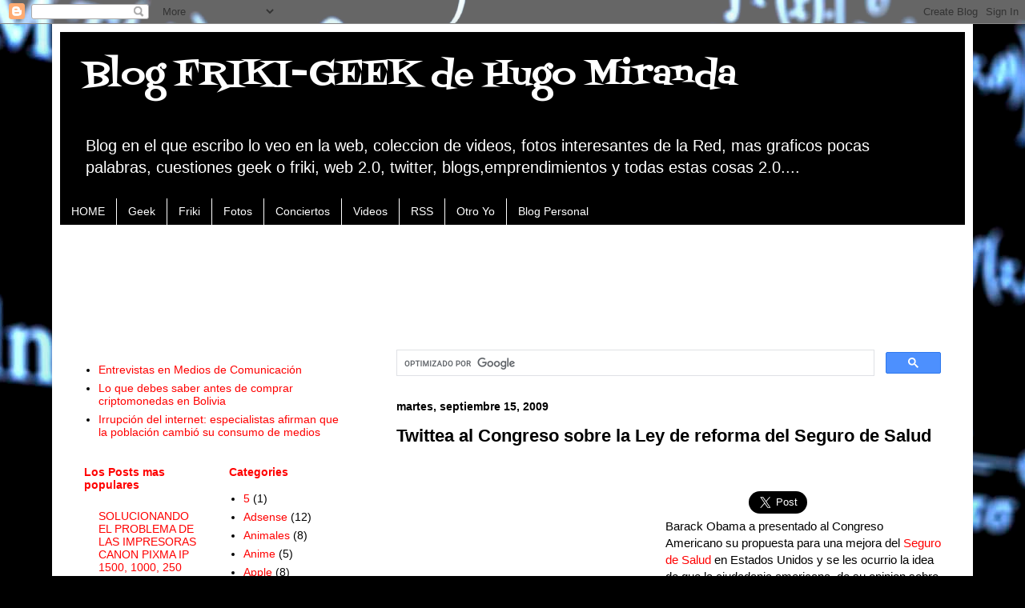

--- FILE ---
content_type: text/html; charset=UTF-8
request_url: https://blog.hugomiranda.com/b/stats?style=BLACK_TRANSPARENT&timeRange=ALL_TIME&token=APq4FmDF8p_gkT0sZMGrwYboZw6YhUX87dpShzR5kPdUH2N3HJiJ897wgzEOiOod75pfbbh-By8FtnFs-HBZW239wslTmCXSkA
body_size: -6
content:
{"total":3640626,"sparklineOptions":{"backgroundColor":{"fillOpacity":0.1,"fill":"#000000"},"series":[{"areaOpacity":0.3,"color":"#202020"}]},"sparklineData":[[0,1],[1,1],[2,2],[3,2],[4,1],[5,3],[6,1],[7,1],[8,4],[9,2],[10,100],[11,2],[12,4],[13,2],[14,2],[15,2],[16,2],[17,3],[18,3],[19,3],[20,9],[21,3],[22,2],[23,3],[24,3],[25,8],[26,3],[27,2],[28,3],[29,4]],"nextTickMs":400000}

--- FILE ---
content_type: text/html; charset=utf-8
request_url: https://www.google.com/recaptcha/api2/aframe
body_size: 114
content:
<!DOCTYPE HTML><html><head><meta http-equiv="content-type" content="text/html; charset=UTF-8"></head><body><script nonce="ZubyzS3gdsDWdnPGB9tULQ">/** Anti-fraud and anti-abuse applications only. See google.com/recaptcha */ try{var clients={'sodar':'https://pagead2.googlesyndication.com/pagead/sodar?'};window.addEventListener("message",function(a){try{if(a.source===window.parent){var b=JSON.parse(a.data);var c=clients[b['id']];if(c){var d=document.createElement('img');d.src=c+b['params']+'&rc='+(localStorage.getItem("rc::a")?sessionStorage.getItem("rc::b"):"");window.document.body.appendChild(d);sessionStorage.setItem("rc::e",parseInt(sessionStorage.getItem("rc::e")||0)+1);localStorage.setItem("rc::h",'1768906933881');}}}catch(b){}});window.parent.postMessage("_grecaptcha_ready", "*");}catch(b){}</script></body></html>

--- FILE ---
content_type: text/javascript; charset=UTF-8
request_url: https://blog.hugomiranda.com/feeds/posts/default?alt=json-in-script&callback=showpostcount
body_size: 47254
content:
// API callback
showpostcount({"version":"1.0","encoding":"UTF-8","feed":{"xmlns":"http://www.w3.org/2005/Atom","xmlns$openSearch":"http://a9.com/-/spec/opensearchrss/1.0/","xmlns$blogger":"http://schemas.google.com/blogger/2008","xmlns$georss":"http://www.georss.org/georss","xmlns$gd":"http://schemas.google.com/g/2005","xmlns$thr":"http://purl.org/syndication/thread/1.0","id":{"$t":"tag:blogger.com,1999:blog-23589779"},"updated":{"$t":"2026-01-19T18:54:13.514-04:00"},"category":[{"term":"Videos curiosos"},{"term":"Noticias"},{"term":"Friki"},{"term":"Geek"},{"term":"VideoBlogs"},{"term":"Videos Musicales"},{"term":"POLITICA"},{"term":"Twitter"},{"term":"CONCIERTOS"},{"term":"Google"},{"term":"Fotos Curiosas"},{"term":"Imagenes Curiosas"},{"term":"BLOGS"},{"term":"FUTBOL"},{"term":"BOLIVIA"},{"term":"Negocios web"},{"term":"INTERNET"},{"term":"Juegos"},{"term":"Curiosidades"},{"term":"Tecnologia"},{"term":"Webs-Blogs"},{"term":"FACEBOOK"},{"term":"TIPS PARA PC"},{"term":"Television"},{"term":"Publicidad"},{"term":"REDES SOCIALES"},{"term":"COMICS"},{"term":"Adsense"},{"term":"Frases"},{"term":"Emprendedores"},{"term":"Animales"},{"term":"Apple"},{"term":"Youtube"},{"term":"Comercio Internacional"},{"term":"Economia Digital"},{"term":"Musica Boliviana"},{"term":"ORURO"},{"term":"Personal"},{"term":"SERIES"},{"term":"Barack Obama"},{"term":"Espectaculos"},{"term":"Anime"},{"term":"Los  simpson"},{"term":"Michael Jackson"},{"term":"Celulares"},{"term":"Comercio Electronico"},{"term":"Entrevistas"},{"term":"Megan Fox"},{"term":"Peliculas"},{"term":"Laptops"},{"term":"Modelos"},{"term":"Novelas"},{"term":"POWER POINT"},{"term":"CHISTES"},{"term":"Concursos"},{"term":"Documentos"},{"term":"Escritores"},{"term":"Guinness"},{"term":"Libros"},{"term":"Mail"},{"term":"Salud"},{"term":"Trailers de Cine"},{"term":"5"},{"term":"Campus Party"},{"term":"Gadgets"},{"term":"Inteligencia Artificial"},{"term":"Messenger"},{"term":"Misterios"},{"term":"Periodismo Digital"},{"term":"Test"},{"term":"Tutoriales"}],"title":{"type":"text","$t":"Blog FRIKI-GEEK de Hugo Miranda"},"subtitle":{"type":"html","$t":"Blog en el que escribo lo veo en la web, coleccion de videos, fotos interesantes de la Red, mas graficos pocas palabras, cuestiones geek o friki, web 2.0, twitter, blogs,emprendimientos y todas estas cosas 2.0...."},"link":[{"rel":"http://schemas.google.com/g/2005#feed","type":"application/atom+xml","href":"https:\/\/blog.hugomiranda.com\/feeds\/posts\/default"},{"rel":"self","type":"application/atom+xml","href":"https:\/\/www.blogger.com\/feeds\/23589779\/posts\/default?alt=json-in-script"},{"rel":"alternate","type":"text/html","href":"https:\/\/blog.hugomiranda.com\/"},{"rel":"hub","href":"http://pubsubhubbub.appspot.com/"},{"rel":"next","type":"application/atom+xml","href":"https:\/\/www.blogger.com\/feeds\/23589779\/posts\/default?alt=json-in-script\u0026start-index=26\u0026max-results=25"}],"author":[{"name":{"$t":"Hugo Miranda"},"uri":{"$t":"http:\/\/www.blogger.com\/profile\/06976264855512031642"},"email":{"$t":"noreply@blogger.com"},"gd$image":{"rel":"http://schemas.google.com/g/2005#thumbnail","width":"32","height":"32","src":"\/\/blogger.googleusercontent.com\/img\/b\/R29vZ2xl\/AVvXsEgBu5-TAM2mvYh8rSozUvNe0NRU0GoL7-aaEsLlLAXelrS_8hlZ2YRuRaIM56BFdeutPaGCFJc8pAETpt5-1wcDRgXFjEvcAIsq6p8i5f-pqiskkHPsRWl6KU2EWXAT\/s220\/p31300025cuth3bj_bigger.jpg"}}],"generator":{"version":"7.00","uri":"http://www.blogger.com","$t":"Blogger"},"openSearch$totalResults":{"$t":"1540"},"openSearch$startIndex":{"$t":"1"},"openSearch$itemsPerPage":{"$t":"25"},"entry":[{"id":{"$t":"tag:blogger.com,1999:blog-23589779.post-2410292151249978995"},"published":{"$t":"2024-12-02T23:53:00.013-04:00"},"updated":{"$t":"2024-12-18T16:59:36.119-04:00"},"category":[{"scheme":"http://www.blogger.com/atom/ns#","term":"Noticias"}],"title":{"type":"text","$t":"Entrevistas en Medios de Comunicación"},"content":{"type":"html","$t":"\u003Cp\u003E\u003Ca href=\"https:\/\/www.economy.com.bo\/articulo\/banca-finanzas\/criptomonedas-uso-caos-transacciones\/20241107103426015839.html\" target=\"_blank\"\u003E\u0026nbsp;Criptomonedas: su uso, entre el caos y las transacciones menores\u003C\/a\u003E\u003C\/p\u003E\u003Cp\u003E\u003Ca href=\"https:\/\/bolivia.fes.de\/actividades\/default-7e81cdc74d03b85e89f4d83f405659cb.html\" target=\"_blank\"\u003E\u0026nbsp;Conversatorio: \"Retos de la economía digital ante la escasez de divisas”.\u003C\/a\u003E\u003C\/p\u003E\u003Cp\u003E\u003Ca href=\"https:\/\/www.vision360.bo\/noticias\/2024\/09\/24\/12415-estafas-suplantacion-y-hackeo-los-delincuentes-usan-el-qr-para-robar\" target=\"_blank\"\u003E\u0026nbsp;Estafas, suplantación y hackeo; los delincuentes usan el QR para robar\u003C\/a\u003E\u003C\/p\u003E\u003Cp\u003E\u0026nbsp;\u003Cbr \/\u003E\u003Ca href=\"https:\/\/www.vision360.bo\/noticias\/2024\/12\/02\/16169-10-consejos-para-armar-una-tienda-digital-en-bolivia\" target=\"_blank\"\u003E\u0026nbsp; 10 consejos para armar una tienda digital en Bolivia\u003C\/a\u003E\u003C\/p\u003E\u003Cp\u003E\u003Ca href=\"https:\/\/www.la-razon.com\/energias-negocios\/2024\/12\/07\/sin-dolares-crecen-las-transacciones-en-criptomonedas\/\" target=\"_blank\"\u003E\u0026nbsp;Sin dólares, crecen las transacciones en criptomonedas\u003C\/a\u003E\u003C\/p\u003E\u003Cp\u003E\u003Ca href=\"https:\/\/www.lostiempos.com\/actualidad\/economia\/20241007\/activos-virtuales-bolivia-solucion-comercio-exterior\" target=\"_blank\"\u003E\u003Cbr \/\u003ELos activos virtuales en Bolivia: ¿una solución para el comercio exterior?\u003C\/a\u003E\u003C\/p\u003E\u003Cp\u003E\u0026nbsp;\u003Cbr \/\u003E\u003Ca href=\"https:\/\/guardiana.com.bo\/especiales\/hermetismo-bancario-frente-a-problemas-de-seguridad-en-tarjetas-de-debito\/\" target=\"_blank\"\u003EHermetismo institucional frente a problemas de seguridad en tarjetas de débito\u003C\/a\u003E\u003C\/p\u003E\u003Cp\u003E\u003Ca href=\"https:\/\/guardiana.com.bo\/especiales\/asfi-reconoce-ataque-de-fuerza-bruta-a-tarjetas-de-debito-del-mercantil-santa-cruz\/\" target=\"_blank\"\u003E\u0026nbsp;ASFI reconoce “ataque de fuerza bruta” a tarjetas de débito del Mercantil Santa Cruz\u003C\/a\u003E\u003Cbr \/\u003E\u003C\/p\u003E\u003Cp\u003E\u0026nbsp;\u003C\/p\u003E"},"link":[{"rel":"replies","type":"application/atom+xml","href":"https:\/\/blog.hugomiranda.com\/feeds\/2410292151249978995\/comments\/default","title":"Enviar comentarios"},{"rel":"replies","type":"text/html","href":"https:\/\/blog.hugomiranda.com\/2024\/12\/entrevistas-en-medios-de-comunicacion.html#comment-form","title":"0 comentarios"},{"rel":"edit","type":"application/atom+xml","href":"https:\/\/www.blogger.com\/feeds\/23589779\/posts\/default\/2410292151249978995"},{"rel":"self","type":"application/atom+xml","href":"https:\/\/www.blogger.com\/feeds\/23589779\/posts\/default\/2410292151249978995"},{"rel":"alternate","type":"text/html","href":"https:\/\/blog.hugomiranda.com\/2024\/12\/entrevistas-en-medios-de-comunicacion.html","title":"Entrevistas en Medios de Comunicación"}],"author":[{"name":{"$t":"Hugo Miranda"},"uri":{"$t":"http:\/\/www.blogger.com\/profile\/06976264855512031642"},"email":{"$t":"noreply@blogger.com"},"gd$image":{"rel":"http://schemas.google.com/g/2005#thumbnail","width":"32","height":"32","src":"\/\/blogger.googleusercontent.com\/img\/b\/R29vZ2xl\/AVvXsEgBu5-TAM2mvYh8rSozUvNe0NRU0GoL7-aaEsLlLAXelrS_8hlZ2YRuRaIM56BFdeutPaGCFJc8pAETpt5-1wcDRgXFjEvcAIsq6p8i5f-pqiskkHPsRWl6KU2EWXAT\/s220\/p31300025cuth3bj_bigger.jpg"}}],"thr$total":{"$t":"0"}},{"id":{"$t":"tag:blogger.com,1999:blog-23589779.post-1155730813764368684"},"published":{"$t":"2024-08-18T12:56:00.002-04:00"},"updated":{"$t":"2024-08-18T12:56:24.185-04:00"},"category":[{"scheme":"http://www.blogger.com/atom/ns#","term":"Comercio Electronico"},{"scheme":"http://www.blogger.com/atom/ns#","term":"Entrevistas"}],"title":{"type":"text","$t":"Lo que debes saber antes de comprar criptomonedas en Bolivia"},"content":{"type":"html","$t":"\u003Cp style=\"text-align: left;\"\u003EArticulo de opinión \u003Ca href=\"Nota de la entrevista en https:\/\/eldeber.com.bo\/opinion\/lo-que-debes-saber-antes-de-comprar-criptomonedas-en-bolivia_381741\" target=\"_blank\"\u003EPublicado en El Deber\u003C\/a\u003E\u003C\/p\u003E\u003Cp style=\"text-align: justify;\"\u003E\u0026nbsp;Ing. Hugo Miranda​ |Oficial de Economía Digital de la Fundación InternetBolivia.org\u003Cbr \/\u003E\u003Cbr \/\u003ELuego de que el Banco Central de Bolivia levantó la prohibición a las entidades financieras para realizar transacciones en criptomonedas, surgió una ola de capacitaciones, eventos y webinars acerca de sus beneficios y cómo realizarlas.\u003Cbr \/\u003E\u003Cbr \/\u003ELas criptomonedas despertaron la curiosidad en la población boliviana y hay cada vez más personas que piensan en adquirirlas, por eso es importante tener presentes las siguientes consideraciones. Para empezar, no existe Ley o Decreto que prohibía la adquisición de criptoactivos en Bolivia. \u003Cbr \/\u003E\u003Cbr \/\u003EEn realidad, la Resolución Normativa de Directorio 144\/2020 del BCB era la que prohibía a las entidades financieras aceptar ese tipo de transacciones y es esta la que se dejó sin efecto el pasado 26 de junio. Por tanto, desde esa fecha, se pueden adquirir criptomonedas (ya sea Bitcoin, Ethereum, USDT, USDC, etc.) a través del sistema financiero boliviano. \u003Cbr \/\u003E\u003Cbr \/\u003ESin embargo, el BCB recalcó que si se hacen este tipo de transacciones es bajo riesgo de quien decide hacerlas. Mientras que la ASFI y UIF realizarán normativa y controlarán estas transacciones.\u003Cbr \/\u003E\u003Cbr \/\u003EHace un año atrás, entre junio y agosto se introdujeron a la Asamblea Legislativa dos proyectos de ley para regular los Criptoactivos (Proyecto de Ley de Regulación de Criptoactivos y Tecnología financiera y Proyecto de Ley de Adopción Integral de Criptoactivos). \u003Cbr \/\u003E\u003Cbr \/\u003EAmbos proyectos se encuentran en comisiones en la Cámara de Diputados y no se tiene noticias sobre su estado actual. En tanto, con el reciente levantamiento de la prohibición, no existe necesidad de regular este tipo de activos porque nos encontramos en una etapa inicial y más normativa podría desanimar a las personas interesadas. \u003Cbr \/\u003E\u003Cbr \/\u003ECon la luz verde para adquirir activos digitales y ante la falta de dólares en el país, muchas personas han visto a las criptomonedas como una salida a crisis. Sin embargo, en casos como el Bitcoin (la criptomoneda más conocida a nivel mundial), se ha demostrado que es más un activo de ahorro e inversión a largo plazo que algo que se lo pueda usar en lo cotidiano.\u003Cbr \/\u003E\u003Cbr \/\u003EEn este sentido, lo que en estos momentos está adquiriendo más gente es el “Dólar Digital Tether” (USDT), que es una «establecoin» emitida por la empresa Tether Limited. El término «establecoin» significa que es una moneda estable y que es respaldada por un dólar físico, algo que ha sido cuestionado en años anteriores. En esta misma línea, están los USDC que tienen el respaldo de Centre (sociedad entre Coinbase y Circle).\u003Cbr \/\u003E\u003Cbr \/\u003EEl USDT, a diferencia del dólar físico, se adquiere en una exchange (casa de cambio digital), por ejemplo, una de ellas es Binance, una aplicación donde una persona puede comprar o vender este dólar digital.\u003Cbr \/\u003E\u003Cbr \/\u003EAhora bien, si bien la cotización del dólar respecto al boliviano es oficialmente de 6,96 para la venta y de 6,86 para la compra, en Binance esto lo define el mercado, durante el mes de agosto,\u0026nbsp; la cotización en este exchange varió entre los 8 y 13 bolivianos. Si bien el cambio es alto, y no se pueden usar estas monedas para lo cotidiano, algunos de sus usos podrían ser:\u003Cbr \/\u003E\u003Cbr \/\u003Eenviar dólares digitales sin las restricciones impuestas por los bancos, comprar licencias de software y servicios que acepten dólares digitales como medio de pago, obtener tarjetas de débito físicas o digitales para que puedas pagar cosas (esto sirve de gran manera ahora que las tarjetas de los bancos están limitadas) y poder recibir pagos del exterior en USDT sin pasar por bancos o Western Union.\u003Cbr \/\u003E\u003Cbr \/\u003ESi uno decide adquirir estas monedas, debe considerar la posibilidad de que Tether o Centre quiebren, porque son empresas, no países. Por estas razones, es recomendable informarse y tratar recibir consejos de expertos en el tema. En Bolivia, existen comunidades que ven estos temas, uno de los especialistas al respecto, Huascar Miranda, dijo que \"el 99% de la gente pierde dinero como trader (comerciante de criptomonedas)\". Por tanto, estas transacciones requieren de amplia información y un monitoreo constante del mercado.\u003C\/p\u003E"},"link":[{"rel":"replies","type":"application/atom+xml","href":"https:\/\/blog.hugomiranda.com\/feeds\/1155730813764368684\/comments\/default","title":"Enviar comentarios"},{"rel":"replies","type":"text/html","href":"https:\/\/blog.hugomiranda.com\/2024\/08\/lo-que-debes-saber-antes-de-comprar.html#comment-form","title":"0 comentarios"},{"rel":"edit","type":"application/atom+xml","href":"https:\/\/www.blogger.com\/feeds\/23589779\/posts\/default\/1155730813764368684"},{"rel":"self","type":"application/atom+xml","href":"https:\/\/www.blogger.com\/feeds\/23589779\/posts\/default\/1155730813764368684"},{"rel":"alternate","type":"text/html","href":"https:\/\/blog.hugomiranda.com\/2024\/08\/lo-que-debes-saber-antes-de-comprar.html","title":"Lo que debes saber antes de comprar criptomonedas en Bolivia"}],"author":[{"name":{"$t":"Hugo Miranda"},"uri":{"$t":"http:\/\/www.blogger.com\/profile\/06976264855512031642"},"email":{"$t":"noreply@blogger.com"},"gd$image":{"rel":"http://schemas.google.com/g/2005#thumbnail","width":"32","height":"32","src":"\/\/blogger.googleusercontent.com\/img\/b\/R29vZ2xl\/AVvXsEgBu5-TAM2mvYh8rSozUvNe0NRU0GoL7-aaEsLlLAXelrS_8hlZ2YRuRaIM56BFdeutPaGCFJc8pAETpt5-1wcDRgXFjEvcAIsq6p8i5f-pqiskkHPsRWl6KU2EWXAT\/s220\/p31300025cuth3bj_bigger.jpg"}}],"thr$total":{"$t":"0"}},{"id":{"$t":"tag:blogger.com,1999:blog-23589779.post-4822062184481197674"},"published":{"$t":"2024-08-16T10:09:00.003-04:00"},"updated":{"$t":"2024-08-16T10:09:27.390-04:00"},"category":[{"scheme":"http://www.blogger.com/atom/ns#","term":"Entrevistas"}],"title":{"type":"text","$t":"Irrupción del internet: especialistas afirman que la población cambió su consumo de medios"},"content":{"type":"html","$t":"\u003Cp\u003ENota de la entrevista en\u003Ca href=\"https:\/\/blog.hugomiranda.com\/2023\/09\/entrevista-en-piedra-papel-y-tinta.html\" target=\"_blank\"\u003E Piedra, Papel y Tinta sobre consumo de medios\u003C\/a\u003E\u003C\/p\u003E\u003Cp\u003ELos especialistas Hugo Miranda y Mariano Cabrera aseguran que los medios de comunicación e instituciones del Estado deben adaptarse a las dinámicas de comercio electrónico.\u003C\/p\u003E\u003Cp\u003ELa irrupción del internet ha cambiado la dinámica de consumo de medios de comunicación para la población boliviana y desplazó a la televisión, la radio y el periódico. Los medios tradicionales fueron reemplazados por plataformas de streaming, como Netflix, Spotify y otras redes sociales.\u003Cbr \/\u003E\u003Cbr \/\u003EEn Piedra, Papel y Tinta, de La Razón, Mariano Cabrera, especialista en marketing digital, aseguró que los tiempos y experiencias han cambiado y los seres humanos se adaptan a las experiencias que les resulten más satisfactorias.\u003Cbr \/\u003E\u003Cbr \/\u003E“Hoy, la comunicación es bidireccional por las redes sociales porque tenemos la capacidad de comentar en un tiktok o en un Facebook Live”, explicó el especialista.\u003Cbr \/\u003E\u003Cbr \/\u003EAdemás, advirtió que el impacto del podcast es una “alerta amarilla” para la radio y todos los medios tradicionales. “La gente está dejando de sintonizar la radio y está poniendo un podcast para escoger en Spotify”.\u003Cbr \/\u003E\u003Cbr \/\u003EPor su parte, Hugo Miranda, de la Fundación Internet Bolivia, aseguró que frente a la irrupción de internet es necesario producir contenidos educativos y utilizar la herramienta para cosas productivas.\u003Cbr \/\u003E\u003C\/p\u003E\u003Ch3 style=\"text-align: left;\"\u003ELegislación\u003C\/h3\u003E\u003Cp\u003EEn cuanto al control sobre el uso de internet, Miranda indicó que la legislación sobre el comercio electrónico es un reto para el país y reconoció que el Estado no tiene profesionales capacitados para plantear una propuesta.\u003Cbr \/\u003E\u003Cbr \/\u003ERecordó que hace dos años, la Cámara de Diputados recibió un proyecto de ley de impuestos a los servicios digitales, pero, en su criterio, la norma estaba “mal elaborada” y terminó siendo anulada.\u003Cbr \/\u003E\u003Cbr \/\u003ERecomendó que desde el Estado se deberían generar ingresos a través de negocios con HBO, Disney Plus o Netflix con contenidos producidos en Bolivia. “Necesitamos gente que entienda esto (comercio electrónico) y cómo funciona”.\u003Cbr \/\u003E\u003Cbr \/\u003EFinalmente, Cabrera aseguró que es «difícil legislar algo que le estamos prestando poca atención», en relación a los servicios de internet en Bolivia.\u003Cbr \/\u003E\u003Cbr \/\u003ELea también: Consumidor digital: El boliviano navega en internet casi 7 horas al día\u003C\/p\u003E\u003Cp\u003E\u003Cbr \/\u003E\u003Cbr \/\u003E\u003C\/p\u003E"},"link":[{"rel":"replies","type":"application/atom+xml","href":"https:\/\/blog.hugomiranda.com\/feeds\/4822062184481197674\/comments\/default","title":"Enviar comentarios"},{"rel":"replies","type":"text/html","href":"https:\/\/blog.hugomiranda.com\/2024\/08\/irrupcion-del-internet-especialistas.html#comment-form","title":"0 comentarios"},{"rel":"edit","type":"application/atom+xml","href":"https:\/\/www.blogger.com\/feeds\/23589779\/posts\/default\/4822062184481197674"},{"rel":"self","type":"application/atom+xml","href":"https:\/\/www.blogger.com\/feeds\/23589779\/posts\/default\/4822062184481197674"},{"rel":"alternate","type":"text/html","href":"https:\/\/blog.hugomiranda.com\/2024\/08\/irrupcion-del-internet-especialistas.html","title":"Irrupción del internet: especialistas afirman que la población cambió su consumo de medios"}],"author":[{"name":{"$t":"Hugo Miranda"},"uri":{"$t":"http:\/\/www.blogger.com\/profile\/06976264855512031642"},"email":{"$t":"noreply@blogger.com"},"gd$image":{"rel":"http://schemas.google.com/g/2005#thumbnail","width":"32","height":"32","src":"\/\/blogger.googleusercontent.com\/img\/b\/R29vZ2xl\/AVvXsEgBu5-TAM2mvYh8rSozUvNe0NRU0GoL7-aaEsLlLAXelrS_8hlZ2YRuRaIM56BFdeutPaGCFJc8pAETpt5-1wcDRgXFjEvcAIsq6p8i5f-pqiskkHPsRWl6KU2EWXAT\/s220\/p31300025cuth3bj_bigger.jpg"}}],"thr$total":{"$t":"0"}},{"id":{"$t":"tag:blogger.com,1999:blog-23589779.post-48156880462605622"},"published":{"$t":"2024-07-29T17:58:00.000-04:00"},"updated":{"$t":"2024-07-29T17:58:04.767-04:00"},"category":[{"scheme":"http://www.blogger.com/atom/ns#","term":"Comercio Electronico"}],"title":{"type":"text","$t":"Entrevista en La Razón: Criptomonedas en Bolivia: un nuevo horizonte financiero"},"content":{"type":"html","$t":"\u003Cp style=\"text-align: left;\"\u003E\u003Ci\u003EEntrevista en:\u0026nbsp; \u003Ca href=\"https:\/\/www.la-razon.com\/financiero\/2024\/07\/28\/criptomonedas-en-bolivia-un-nuevo-horizonte-financiero\/\" target=\"_blank\"\u003ECriptomonedas en Bolivia: un nuevo horizonte financiero\u003C\/a\u003E\u003C\/i\u003E\u003C\/p\u003E\u003Cp style=\"text-align: justify;\"\u003E\u003Ci\u003EHugo Miranda Detalló la situación actual de las criptomonedas en Bolivia. Abordó también los pasos a seguir para iniciarse en el mundo de estas divisas digitales.\u003C\/i\u003E\u003C\/p\u003E\u003Cp style=\"text-align: justify;\"\u003E\u0026nbsp;Desde que el Banco Central de Bolivia (BCB) implementó una nueva normativa el 26 de junio, permitiendo a los ciudadanos utilizar el sistema financiero para comprar criptomonedas, se ha observado un creciente interés en estos activos. Ante la escasez de dólares estadounidenses en el mercado, las personas buscan otras alternativas y así es que hoy estos valores digitales encuentran un clima propicio para su adopción y crecimiento. \u0026nbsp;\u003Cbr \/\u003E\u003Cbr \/\u003EEl uso de estos nuevos instrumentos en Bolivia no se limita solo a la inversión y el ahorro, también están empezando a jugar un papel en las transacciones cotidianas. No obstante, existen barreras significativas para su adopción en el comercio exterior debido a la falta de regulación y aceptación por parte de proveedores extranjeros. Además, quienes deseen incursionar en este terreno deben capacitarse primeramente.\u003Cbr \/\u003E\u003Cbr \/\u003EConversamos al respecto con Hugo Miranda, experto en tecnología y economía digital, quien señala que el país experimenta una significativa ola de adopción de esta tecnología. \u003Cbr \/\u003E\u003Cbr \/\u003E\u003C\/p\u003E\u003Ch3 style=\"text-align: justify;\"\u003E—¿Cuál es la situación actual de las criptomonedas en Bolivia?\u003C\/h3\u003E\u003Cp style=\"text-align: justify;\"\u003E\u003Cbr \/\u003E—Bueno, ya desde que el 26 de junio pasado el Banco Central de Bolivia (BCB) sacó la nueva normativa, con la cual permite a todos utilizar el sistema financiero para comprar criptomonedas, con la situación económica actual, hay mucha gente que está empezando a comprar criptomonedas. Incluso he visto avisos en Marketplace, que hay gente que está aceptando criptomonedas, BTC o USDT, como para alquileres, anticrético, para venta de autos y todo eso. Así es que hay mucha gente que está teniendo interés y yo he visto muchos talleres, muchos cursos, muchas personas. El alcalde de Cochabamba, Manfred Reyes Villa, tiene un proyecto en torno a esto con Andreé Canelas, que es el secretario de Ciudad Digital y Gobierno Electrónico del municipio cochabambino. Se está moviendo bastante el tema por la situación en la que estamos, más que todo.\u003C\/p\u003E\u003Ch3 style=\"text-align: justify;\"\u003E\u0026nbsp;—¿Cómo hace una persona para iniciarse con las criptomonedas?\u003C\/h3\u003E\u003Cp style=\"text-align: justify;\"\u003E—Primero, hay algo que tiene que quedar bien claro. El BCB no ha reconocido a los criptoactivos como una moneda de curso legal en Bolivia. Solamente ha permitido que se pueda adquirir estos criptoactivos. Entonces, cuando se los compra, ni la Asfi, ni la UIF, ni el Ministerio de Economía, ni el BCB, nadie va a salvar al inversor si hay pérdidas. Cada uno va con su propio riesgo. Eso tiene que quedar bien claro. O sea, el que obtiene criptomonedas, lo hace bajo su propia cuenta. El Estado no ha reglamentado nada hasta el momento y no va a ayudar en caso de que hubiera una burbuja, de que los USDT o los bitcoins no valgan nada mañana. Bien, lo que uno tiene que hacer, y eso es lo que está haciendo la mayoría de gente, es entrar a plataformas de exchange. Exchange son como las casas de cambio físicas, pero en internet. Ahí se abre una cuenta. Lo que he visto que se está utilizando más en Bolivia es Binance o AirTM, que son las dos plataformas que son más serias. Uno se registra ahí y le piden una serie de datos. Le piden carnet de identidad o pasaporte, incluso un registro biométrico. Todo es bastante seguro, la verdad. Se lo puede hacer sin miedo a que tus datos sean robados. Tienen varios sistemas de seguridad ambos exchanges. Una vez adentro, lo que se puede hacer, debido a todas las limitaciones que tenemos en Bolivia, es entrar al mercado P2P, que es persona a persona. Es decir, se procede a encontrarse con otros comerciantes de criptoactivos. Estas personas viven en Bolivia o están en otros países, pero tienen cuentas bancarias en Bolivia. Entonces se hace una oferta, por ejemplo, quiero comprar un USDT a Bs 10,28, digamos. Ahí el vendedor va a decir si acepta o no acepta la propuesta. Una vez que acepta, se le deposita el dinero a su cuenta bancaria, eso pasa en un QR, porque ahora se hace eso, y luego él deposita los USDT o los criptoactivos a tu cuenta. Así funciona. Ahora bien, si se quiere al revés, si una persona tiene USDT y los quiere volver bolivianos se opera de modo inverso. Es decir, se los ofrece y se los vende a alguien y esa persona va a abonar a tu cuenta bancaria. Así es como se está moviendo en el país. En otros países es un poco diferente porque la banca trabaja directamente con estas plataformas, aquí todavía no, entonces tenemos que recurrir a estos intermediarios para hacer esas transacciones.\u003Cbr \/\u003E\u003C\/p\u003E\u003Ch3 style=\"text-align: justify;\"\u003E—¿Cómo se puede utilizar las criptomonedas para el comercio internacional?\u003C\/h3\u003E\u003Cp style=\"text-align: justify;\"\u003E—Eso la verdad es que es bastante difícil, porque conozco que muy pocos proveedores en el exterior aceptan criptomonedas como forma de pago. Ese es un gran escollo. Por ejemplo, habría que preguntarle a Caterpillar. Estoy hablando de empresas legales, no estoy hablando de contrabandistas. No sé cuántas empresas en el exterior aceptan criptoactivos. El otro problema es el trámite. O sea, estás haciendo transacciones con un activo tecnológico, no estás haciendo transacción con moneda, ni con dólares, ni con bolivianos, entonces creo que en la aduana y todo el sistema aún no tiene este tema regulado. Esto implica que, al hacer toda la tramitología, la factura y todo eso, pues no puedes hacerlo en criptoactivos. Ahí veo que hay bastantes barreras. Es decir, es algo que el gobierno tendría que ver cómo se soluciona, actualmente no lo veo posible. Ahora, como que resulta más fácil para los contrabandistas, porque como estos criptoactivos se manejan por lo bajo y no necesitas ningún trámite ni nada que certifique la compra, entonces, simplemente, compras estos USDT en Binance, lo contactas al proveedor y le pasas los USDT directamente a su billetera, a la billetera digital que el proveedor tiene, y él inmediatamente luego te va a enviar el producto o algo así. Pero ahí no tienes ningún certificado o algo que diga que estás haciendo esa compra.\u003C\/p\u003E\u003Cp\u003E\u003C\/p\u003E\u003Cdiv class=\"separator\" style=\"clear: both; text-align: center;\"\u003E\u003Ca href=\"https:\/\/blogger.googleusercontent.com\/img\/b\/R29vZ2xl\/AVvXsEhUMoU4oP8M_zZo8zVy8St6cvlPjf0qWcpCYUe6eKO7J_MFYCoMlmSutObyzgSadvn922CqhVFWquNtsBwcW1MYhfy0BZXJjiv6YyjQygapVOt8bg4OOObMr6TR-p4NylM7QncFyBISLYeNYpbj37p1ARWhvTFNa7zIc9dKwl6C7Oa9waCXbW8\/s1200\/Hugo-Miranda-virtualmoney.jpg\" imageanchor=\"1\" style=\"margin-left: 1em; margin-right: 1em;\"\u003E\u003Cimg border=\"0\" data-original-height=\"630\" data-original-width=\"1200\" height=\"336\" src=\"https:\/\/blogger.googleusercontent.com\/img\/b\/R29vZ2xl\/AVvXsEhUMoU4oP8M_zZo8zVy8St6cvlPjf0qWcpCYUe6eKO7J_MFYCoMlmSutObyzgSadvn922CqhVFWquNtsBwcW1MYhfy0BZXJjiv6YyjQygapVOt8bg4OOObMr6TR-p4NylM7QncFyBISLYeNYpbj37p1ARWhvTFNa7zIc9dKwl6C7Oa9waCXbW8\/w640-h336\/Hugo-Miranda-virtualmoney.jpg\" width=\"640\" \/\u003E\u003C\/a\u003E\u003C\/div\u003E\u003Cbr \/\u003E\u003Cp\u003E\u003C\/p\u003E\u003Ch3 style=\"text-align: left;\"\u003E\u0026nbsp;—Una vez una persona compra criptomonedas, ¿están disponibles en cualquier país del mundo? ¿Cómo funciona esto?\u003C\/h3\u003E\u003Cp\u003E—Eso hay que ver. O sea, hay más de 1.800 criptomonedas en el mundo. Cada una está respaldada por empresas, por comunidades, por organizaciones. Es decir, es bastante variado. La única moneda que ha demostrado en todo este tiempo que es altamente fiable y que siempre puede ser utilizada como un activo de inversión o de ahorro es el Bitcoin. El Bitcoin desde 2009, con sus subidas o bajadas, siempre termina subiendo. Entonces, lo más seguro siempre es comprar Bitcoin, pero no para transacciones, sino para que tú los guardes y los puedas vender en un futuro y obtener más dinero. Es la única forma que tiene confianza en todo el mundo. Ahora, lo que en Bolivia se está utilizando es el USDT, que es el dólar digital, y supuestamente cada uno de estos dólares digitales tiene el respaldo de un dólar físico. Tether es una empresa, una compañía de Estados Unidos, Si bien ha habido bastantes problemas con esta empresa, al parecer se han solucionado. Lo que vienen recomendando es que cuando se compre USDT, se compre inmediatamente USDC, que es otra moneda que está respaldada también por otros bancos, por otras compañías en los Estados Unidos. Hay que saber del tema, la verdad es que meterse no es para cualquiera.\u003Cbr \/\u003E\u003C\/p\u003E\u003Ch3 style=\"text-align: left;\"\u003E—¿Cuál es el principal uso que están teniendo estas criptomonedas en Bolivia?\u003C\/h3\u003E\u003Cp\u003E—El principal uso que veo actualmente es que la gente lo está utilizando como una alternativa al dólar físico. Es decir, una persona ahora mismo no puede confiar en que va a ir y conseguir los dólares que quiera. Se tiene que ir a negociar ahí afuera y no es nada fácil. En cambio, tú puedes ir, sentarte, puedes entrar a la plataforma y allí hay miles de comerciantes. Tú puedes elegir y la compra es bastante más fácil. Entonces la gente lo está utilizando esto como dólar digital de cambio. He visto que hay varias personas que están usando esto, padres de familia que quieren enviar dinero a sus hijos que están en el exterior o quieren enviar dinero a otras personas que están en el exterior. Entonces lo que uno puede hacer es comprar estos USDT digitales y decirle a su hijo, a su hija que está en el extranjero, que se abra cuenta también en Binance, que reciba sus dólares digitales y que allá los cambie ya en función de cómo está la situación en ese país. Hay algunos países en los cuales se puede sacar este dinero digital directamente a una cuenta bancaria o con tarjeta de Binance, que también te ofrece una tarjeta, así como la de crédito que tenemos acá. Entonces, esa sería una forma, pero igual, tiene que tener conocimientos el padre de familia y el hijo también tiene que saber cómo operan las cosas. Otra cosa es que mucha gente que trabaja utiliza criptomonedas para sus pagos. Como en Bolivia no se puede recibir dinero del exterior si no es por transferencia bancaria o un servicio como el de Western Union, el problema es que no te entregan dólares sino al cambio oficial. Entonces, lo que muchos hacen es que les paguen en USDT y aquí los venden al precio del mercado. Así no pierden un poco el valor del dólar. Esos son ejemplos de formas prácticas en las que se está utilizando.\u003Cbr \/\u003E\u003C\/p\u003E\u003Ch3 style=\"text-align: left;\"\u003E—¿Hay algún tipo de formación disponible, algún tipo de instituto o universidad, algo donde una persona pueda ir y aprender a capacitarse?\u003C\/h3\u003E\u003Cp\u003E—En Cochabamba está lo más serio que he visto y es lo que está abriendo la alcaldía. Sus cursos son bastante interesantes, pero eso es solamente en Cochabamba y es de la alcaldía. Y están disponibles en YouTube. Luego, hay comunidades y habría que asociarse a ellas. Está la Comunidad Bitcoin o la Comunidad Ethereum en La Paz, ellos están haciendo bastantes actividades. Hay que buscar Ethereum Bolivia, están en Twitter y en Facebook también. Eso sí, cabe tener mucho cuidado porque hay mucho vende humo que está empezando a tratar de dar clases de esto. Es necesario revisar, si uno quiere tomar unas clases con alguien, el perfil de la persona, ver cuánto tiempo está metido en estos temas, ver si ha realizado transacciones y una serie de cosas. O sea, hay que tener mucho cuidado.\u003C\/p\u003E\u003Cp\u003E\u003Ci\u003E\u0026nbsp;Nombre: Hugo Miranda\u003Cbr \/\u003E\u003Cbr \/\u003EProfesión: Ingeniero Industrial\u003Cbr \/\u003E\u003Cbr \/\u003ECargo: Productor de datos para Datafactory\u003C\/i\u003E\u003Cbr \/\u003E\u003Cbr \/\u003ETrayectoria Ingeniero Industrial de la Universidad Mayor de San Andrés. Coautor del Paper “Economía Digital en Bolivia”, Blogger, Community Manager y Youtuber, actual productor de datos para Datafactory. Genera ingresos con Google Adsense y Youtube Adsense. Es Consultor en Alfabetización Digital, Redes Sociales, Comercio Electrónico y Marketing en Redes Sociales. Trabajó en temas de Redes Sociales, Internet y Comercio Electrónico y Banca Digital, Políticas Públicas de Economía Digital con el PNUD, AGETIC, la Gobernación de Cochabamba y la FES. Ha dado charlas y seminarios en la UMSA, UCB, Barcamps y distintos eventos de Tecnología. Le interesa One Piece, el fútbol, la política, las entradas folklóricas, la historia, nuevas tecnologías, los gadgets, películas y series de todo tipo.\u003Cbr \/\u003E\u003Cbr \/\u003EHugo Miranda El experto en tecnología y economía digital habló sobre el impulso que están teniendo los activos digitales a raíz de la escasez de dólares y el impacto de la nueva normativa del BCB. Detalló la situación actual de las criptomonedas en Bolivia. Abordó también los pasos a seguir para iniciarse en el mundo de estas divisas digitales. Destacó, además, cómo se puede utilizarlas para el comercio internacional. Señaló cuál es su disponibilidad real a la hora de realizar transacciones en cualquier país del mundo. Asimismo, hizo hincapié en el principal uso que están teniendo en Bolivia. Finalmente, compartió los lugares presenciales o sitios virtuales certificados donde las personas pueden capacitarse para conocer a profundidad cómo funcionan estos criptoactivos.\u003C\/p\u003E"},"link":[{"rel":"replies","type":"application/atom+xml","href":"https:\/\/blog.hugomiranda.com\/feeds\/48156880462605622\/comments\/default","title":"Enviar comentarios"},{"rel":"replies","type":"text/html","href":"https:\/\/blog.hugomiranda.com\/2024\/07\/entrevista-en-la-razon-criptomonedas-en.html#comment-form","title":"0 comentarios"},{"rel":"edit","type":"application/atom+xml","href":"https:\/\/www.blogger.com\/feeds\/23589779\/posts\/default\/48156880462605622"},{"rel":"self","type":"application/atom+xml","href":"https:\/\/www.blogger.com\/feeds\/23589779\/posts\/default\/48156880462605622"},{"rel":"alternate","type":"text/html","href":"https:\/\/blog.hugomiranda.com\/2024\/07\/entrevista-en-la-razon-criptomonedas-en.html","title":"Entrevista en La Razón: Criptomonedas en Bolivia: un nuevo horizonte financiero"}],"author":[{"name":{"$t":"Hugo Miranda"},"uri":{"$t":"http:\/\/www.blogger.com\/profile\/06976264855512031642"},"email":{"$t":"noreply@blogger.com"},"gd$image":{"rel":"http://schemas.google.com/g/2005#thumbnail","width":"32","height":"32","src":"\/\/blogger.googleusercontent.com\/img\/b\/R29vZ2xl\/AVvXsEgBu5-TAM2mvYh8rSozUvNe0NRU0GoL7-aaEsLlLAXelrS_8hlZ2YRuRaIM56BFdeutPaGCFJc8pAETpt5-1wcDRgXFjEvcAIsq6p8i5f-pqiskkHPsRWl6KU2EWXAT\/s220\/p31300025cuth3bj_bigger.jpg"}}],"media$thumbnail":{"xmlns$media":"http://search.yahoo.com/mrss/","url":"https:\/\/blogger.googleusercontent.com\/img\/b\/R29vZ2xl\/AVvXsEhUMoU4oP8M_zZo8zVy8St6cvlPjf0qWcpCYUe6eKO7J_MFYCoMlmSutObyzgSadvn922CqhVFWquNtsBwcW1MYhfy0BZXJjiv6YyjQygapVOt8bg4OOObMr6TR-p4NylM7QncFyBISLYeNYpbj37p1ARWhvTFNa7zIc9dKwl6C7Oa9waCXbW8\/s72-w640-h336-c\/Hugo-Miranda-virtualmoney.jpg","height":"72","width":"72"},"thr$total":{"$t":"0"}},{"id":{"$t":"tag:blogger.com,1999:blog-23589779.post-4248895937015387287"},"published":{"$t":"2024-04-01T15:58:00.001-04:00"},"updated":{"$t":"2024-04-01T15:58:01.820-04:00"},"category":[{"scheme":"http://www.blogger.com/atom/ns#","term":"Comercio Internacional"}],"title":{"type":"text","$t":"OMC: Estados Unidos bloquea la propuesta de la India sobre un programa de trabajo sobre el costo de las remesas"},"content":{"type":"html","$t":"\u003Cp style=\"text-align: justify;\"\u003E\u0026nbsp; Ginebra, 29 de marzo (D. Ravi Kanth) — Estados Unidos ha bloqueado una propuesta de la India en el Comité sobre Comercio de Servicios Financieros de la Organización Mundial del Comercio para lanzar un programa de trabajo específico para reducir el costo de las remesas, sugiriendo que si Nueva Delhi quiere Para ir más allá, entonces podría lanzar una iniciativa plurilateral, dijeron personas familiarizadas con el desarrollo.\u003Cbr \/\u003E\u003Cbr \/\u003EEn una reunión del Comité sobre Comercio de Servicios Financieros (CTFS) de la OMC el 26 de marzo, Estados Unidos parece haber dicho con cierto sarcasmo que la India puede abordar la cuestión de reducir el coste de las remesas con un grupo de países que están igualmente interesados ​​en la problema, dijeron personas familiarizadas con el desarrollo.\u003Cbr \/\u003E\u003Cbr \/\u003EDesde hace algún tiempo, Estados Unidos ha estado defendiendo iniciativas plurilaterales en la OMC, incluido el llamado concepto de “consenso responsable”.\u003Cbr \/\u003E\u003Cbr \/\u003EAunque Estados Unidos no se ha sumado al Acuerdo sobre Facilitación de Inversiones para el Desarrollo (IFD) propuesto, pareció favorecer la demanda de los proponentes del IFD de integrar el Acuerdo IFD en la lista del Anexo 4 del Acuerdo de la OMC como un acuerdo plurilateral.\u003Cbr \/\u003E\u003Cbr \/\u003ELa postura de Estados Unidos contra un programa de trabajo específico para reducir el costo de las remesas se produjo después de que India bloqueara la agenda de la reunión del CTFS, dijo una persona familiarizada con la reunión.\u003Cbr \/\u003E\u003Cbr \/\u003ELa agenda anotada publicada para la reunión del CTFS del 26 de marzo abarcó varios temas como “servicios financieros: comercio, inclusión y accesibilidad”, “reducción de los costos de las remesas”, “reforma de la OMC: funcionamiento del Comité de Comercio de Servicios Financieros” y “reactivación del trabajo sobre el comercio de servicios financieros”, entre otros.\u003Cbr \/\u003E\u003Cbr \/\u003EQueda por ver si este tema se abordará en la próxima reunión del CTFS, que se celebrará dentro de dos o tres meses.\u003Cbr \/\u003E\u003Cbr \/\u003E\"Sin duda, se abordará en la próxima reunión del CTFS\", dijo una persona, refiriéndose a sus antecedentes.\u003Cbr \/\u003E\u003Cbr \/\u003ESorprendentemente, el CTFS convocó una sesión temática sobre cuestiones de remesas el 25 de marzo, un día antes de la reunión ordinaria, en la que participaron muchos miembros de la OMC, así como expertos del Banco Mundial.\u003Cbr \/\u003E\u003Cbr \/\u003EVarios miembros que participaron en el seminario coincidieron con las observaciones hechas por los expertos de las instituciones financieras internacionales, dijeron personas familiarizadas con la reunión.\u003Cbr \/\u003E\u003Cbr \/\u003ELa India había señalado las cuestiones de las remesas en el período previo a la 13ª conferencia ministerial de la OMC (MC13) y las había planteado de manera destacada en la reunión ministerial de Abu Dhabi que concluyó el 2 de marzo.\u003Cbr \/\u003E\u003Cbr \/\u003E\u003C\/p\u003E\u003Ch3 style=\"text-align: justify;\"\u003ECOSTO DE LAS REMESAS\u003C\/h3\u003E\u003Cp style=\"text-align: justify;\"\u003E\u003Cbr \/\u003EEn un documento restringido sobre el costo de las remesas (Job\/SERV\/CTFS\/9), visto por SUNS, se sostiene que “la importante contribución positiva de las remesas al desarrollo socioeconómico de los hogares y las comunidades, especialmente en los países en desarrollo” Los países menos desarrollados, incluidos los PMA (los países menos desarrollados), son bien reconocidos”.\u003Cbr \/\u003E\u003Cbr \/\u003ECitando estimaciones del Banco Mundial, el CTFS mostró que “de un total de remesas de 794 mil millones de dólares en 2022, 626 mil millones de dólares (alrededor del 79%) se dirigieron a países [de ingresos] bajos y medios”.\u003Cbr \/\u003E\u003Cbr \/\u003EEs bien sabido que “el servicio de remesas es un servicio financiero fundamental utilizado por el remitente y el receptor, proporcionando así un punto de contacto con el sector financiero que puede aprovecharse para aumentar el acceso a otros servicios financieros y la inclusión en el comercio de servicios financieros. \"\u003Cbr \/\u003E\u003Cbr \/\u003ELa CTFS reconoció que debido a “la estrecha relación entre dichas transferencias internacionales de dinero y el desarrollo sostenible, los formuladores de políticas han promovido iniciativas para apoyar dichas transferencias. En particular, la necesidad de reducir el costo del envío de remesas se ha convertido en una de las cuestiones clave de la agenda de desarrollo internacional”.\u003Cbr \/\u003E\u003Cbr \/\u003EEn consecuencia, decía, “si el costo del envío de remesas pudiera reducirse en 5 puntos porcentuales en relación con el valor enviado, los receptores de remesas en los países en desarrollo recibirían más de 31.300 millones de dólares más cada año que lo que reciben ahora”.\u003Cbr \/\u003E\u003Cbr \/\u003EComo era de esperar, las Naciones Unidas han incluido una meta de reducción del costo de las remesas en los Objetivos de Desarrollo Sostenible (ODS), particularmente en el Objetivo No. 10.\u003Cbr \/\u003E\u003Cbr \/\u003ELa Meta 10.C de los ODS establece: “Para 2030, reducir a menos del 3 por ciento los costos de transacción de las remesas de los migrantes y eliminar los corredores de remesas con costos superiores al 5 por ciento”.\u003Cbr \/\u003E\u003Cbr \/\u003ESegún la nota del CTFS, “la industria de las remesas puede recibir apoyo con una regulación adecuada y una mejor cooperación”, dado que la “digitalización de los flujos de remesas está creciendo y tiene el potencial de aumentar la inclusión financiera y reducir el costo de los servicios de remesas”.\u003Cbr \/\u003E\u003Cbr \/\u003EDijo que “la pandemia de COVID-19 ha acelerado la tendencia hacia la digitalización de los servicios financieros minoristas. Sin embargo, las remesas en efectivo siguen siendo el instrumento de pago más frecuente en la mayoría de los mercados [receptores]”.\u003Cbr \/\u003E\u003Cbr \/\u003E\u003C\/p\u003E\u003Ch3 style=\"text-align: justify;\"\u003ELA PROPUESTA DE LA INDIA\u003C\/h3\u003E\u003Cp style=\"text-align: justify;\"\u003E\u003Cbr \/\u003EEn una propuesta (WT\/GC\/W\/926), titulada “Reducción del costo de las remesas”, que circuló antes de la reunión del CTFS del 26 de marzo, la India dijo que “los pagos transfronterizos y el servicio de transmisión de dinero son un servicio financiero fundamental utilizado por el remitente y los receptores de remesas transfronterizas, proporcionando así un punto de contacto con el sector financiero que puede aprovecharse para aumentar el acceso a otros servicios financieros, lograr la inclusión financiera y mejorar la participación en el comercio de servicios financieros”.\u003Cbr \/\u003E\u003Cbr \/\u003ESegún la India, dada la “estrecha relación entre dichos servicios y el desarrollo sostenible, subrayamos la necesidad de reducir el costo de las remesas transfronterizas”.\u003Cbr \/\u003E\u003Cbr \/\u003EIndia reafirmó su compromiso “con el Objetivo 10.C de los ODS de la ONU de reducir a menos del 3 por ciento los costos de transacción de las remesas y eliminar los corredores de remesas con costos superiores al 5 por ciento para 2030 con miras a lograr el objetivo principal, es decir, \"Reducir la desigualdad dentro y entre los países\", lo cual está alineado con la agenda de desarrollo de la OMC\".\u003Cbr \/\u003E\u003Cbr \/\u003ESeñaló que, aunque el costo promedio global del envío de remesas disminuyó con el tiempo, todavía “sigue siendo alto, del 6,18 por ciento, más del doble de la meta de los ODS, y la experiencia varía según los países y regiones”.\u003Cbr \/\u003E\u003Cbr \/\u003EEn el contexto de la expansión de las remesas internacionales, India argumentó que “uno de los medios para lograr pagos transfronterizos más baratos, más rápidos, más transparentes y accesibles, incluidas las remesas, es promover la interoperabilidad y las interconexiones de las infraestructuras de pagos digitales, incluidos los sistemas de pago rápido. .”\u003Cbr \/\u003E\u003Cbr \/\u003E“El costo promedio global de las remesas digitales, del 4,84 por ciento, es significativamente menor que el costo de las remesas no digitales”, señaló la India.\u003Cbr \/\u003E\u003Cbr \/\u003EIndia subrayó la necesidad de que el Consejo General de la OMC ordene al Consejo del Comercio de Servicios y al Comité de Comercio de Servicios Financieros que emprendan un programa de trabajo que consista en esfuerzos para:\u003Cbr \/\u003E\u003C\/p\u003E\u003Cul style=\"text-align: justify;\"\u003E\u003Cli\u003E* Comprender el impacto de las remesas transfronterizas en el desarrollo.\u003C\/li\u003E\u003Cli\u003E* Revisar el costo de las remesas transfronterizas, tendencias y desarrollos.\u003C\/li\u003E\u003Cli\u003E* Considerar cómo la tecnología, el surgimiento de nuevos actores del mercado, los diferentes tipos de proveedores y nuevos canales, y el comportamiento de los consumidores están impactando los servicios de remesas transfronterizas.\u003C\/li\u003E\u003Cli\u003E* Examinar los factores que influyen en el costo de las remesas transfronterizas y los desafíos asociados con su reducción.\u003C\/li\u003E\u003Cli\u003E* Identificar las oportunidades creadas para reducir el costo de las remesas transfronterizas, incluso debido a la digitalización y la aparición de nuevas tecnologías.\u003C\/li\u003E\u003Cli\u003E* Explorar formas de abordar los desafíos y utilizar las oportunidades relacionadas con la reducción del costo de los servicios de remesas.\u003C\/li\u003E\u003C\/ul\u003E\u003Cp style=\"text-align: justify;\"\u003EIndia pidió al CTFS “que mantenga un tema permanente en la agenda de su reunión y celebre sesiones específicas para implementar el programa de trabajo con miras a recomendar medidas que podrían tomarse para reducir el costo de las remesas al Consejo del Comercio de Servicios. \"\u003Cbr \/\u003E\u003Cbr \/\u003EDado que Estados Unidos bloqueó la propuesta de la India de celebrar sesiones específicas del CTFS sobre la reducción del costo de las remesas, así como de abordar el tema en un entorno plurilateral, no está claro cómo progresará la propuesta de la India en los próximos meses, dijeron personas familiarizadas con el tema. con las discusiones. \u003Cbr \/\u003E\u003C\/p\u003E"},"link":[{"rel":"replies","type":"application/atom+xml","href":"https:\/\/blog.hugomiranda.com\/feeds\/4248895937015387287\/comments\/default","title":"Enviar comentarios"},{"rel":"replies","type":"text/html","href":"https:\/\/blog.hugomiranda.com\/2024\/04\/omc-estados-unidos-bloquea-la-propuesta.html#comment-form","title":"0 comentarios"},{"rel":"edit","type":"application/atom+xml","href":"https:\/\/www.blogger.com\/feeds\/23589779\/posts\/default\/4248895937015387287"},{"rel":"self","type":"application/atom+xml","href":"https:\/\/www.blogger.com\/feeds\/23589779\/posts\/default\/4248895937015387287"},{"rel":"alternate","type":"text/html","href":"https:\/\/blog.hugomiranda.com\/2024\/04\/omc-estados-unidos-bloquea-la-propuesta.html","title":"OMC: Estados Unidos bloquea la propuesta de la India sobre un programa de trabajo sobre el costo de las remesas"}],"author":[{"name":{"$t":"Hugo Miranda"},"uri":{"$t":"http:\/\/www.blogger.com\/profile\/06976264855512031642"},"email":{"$t":"noreply@blogger.com"},"gd$image":{"rel":"http://schemas.google.com/g/2005#thumbnail","width":"32","height":"32","src":"\/\/blogger.googleusercontent.com\/img\/b\/R29vZ2xl\/AVvXsEgBu5-TAM2mvYh8rSozUvNe0NRU0GoL7-aaEsLlLAXelrS_8hlZ2YRuRaIM56BFdeutPaGCFJc8pAETpt5-1wcDRgXFjEvcAIsq6p8i5f-pqiskkHPsRWl6KU2EWXAT\/s220\/p31300025cuth3bj_bigger.jpg"}}],"thr$total":{"$t":"0"}},{"id":{"$t":"tag:blogger.com,1999:blog-23589779.post-2600744493675406328"},"published":{"$t":"2024-04-01T15:53:00.003-04:00"},"updated":{"$t":"2024-04-01T15:53:15.656-04:00"},"category":[{"scheme":"http://www.blogger.com/atom/ns#","term":"Comercio Internacional"}],"title":{"type":"text","$t":"Informe anual del USTR: otro paso hacia el enfoque comercial centrado en los trabajadores de Biden"},"content":{"type":"html","$t":"\u003Cp style=\"text-align: justify;\"\u003E\u0026nbsp;El matizado informe NTE reconoce la soberanía de los países y el derecho a regular las grandes tecnologías\u003Cbr \/\u003E\u003Cbr \/\u003EPara publicación inmediata: 29 de marzo de 2024\u003Cbr \/\u003EContacto: Emily Leach, eleach@citizen.org\u003Cbr \/\u003E\u003Cbr \/\u003EWASHINGTON, DC — Se acaba de publicar el Informe de estimación comercial nacional sobre barreras al comercio exterior ( informe NTE ) del Representante Comercial de Estados Unidos. El contenido del informe cambia respecto de años anteriores y reconoce explícitamente el derecho soberano de los países a adoptar medidas para promover fines públicos legítimos.\u003Cbr \/\u003E\u003Cbr \/\u003ETras una revisión preliminar del nuevo informe, la directora de Global Trade Watch, Melinda St. Louis, emitió la siguiente declaración:\u003Cbr \/\u003E\u003Cbr \/\u003E“A primera vista, nos complace ver que la NTE de este año ya no es simplemente una lista de leyes y regulaciones que no agradan a las grandes corporaciones y ahora es un informe más matizado que reconoce que muchas políticas que sirven propósitos públicos legítimos no deberían ser automáticamente calificadas como como \"barreras al comercio\". Esto es particularmente evidente en el contexto de las barreras al \"comercio digital\", muchas de las cuales son en realidad salvaguardias de privacidad, antidiscriminación y antimonopolio.\u003Cbr \/\u003E\u003Cbr \/\u003E“Esto es consistente con el enfoque comercial “centrado en los trabajadores” declarado por esta administración, que no privilegia los intereses de las grandes corporaciones sobre todo lo demás, pero reconoce que la política comercial debe complementar, en lugar de socavar, los objetivos de interés público.\u003Cbr \/\u003E\u003Cbr \/\u003E“Los cabilderos de las grandes tecnologías seguramente reaccionarán con alarma hiperbólica, ya que están acostumbrados a dictar al USTR su larga lista de quejas con las leyes de otros países, y a que esas quejas se regurgiten en el informe NTE sin equilibrar las preocupaciones de los trabajadores, los consumidores y al público en los EE. UU. y en todo el mundo.\u003Cbr \/\u003E\u003Cbr \/\u003E“Mientras los gobiernos de todo el mundo, incluido el nuestro, trabajan para regular el espacio tecnológico que cambia rápidamente, no tiene sentido enumerar estas nuevas regulaciones como 'barreras al comercio'. Por eso es una buena noticia que este informe se centre en menos políticas digitales que en años anteriores. Aún así, hay 22 jurisdicciones con secciones sobre 'barreras digitales al comercio' (en comparación con 28 en la NTE 2020 de Trump), lo que revela la mentira detrás de la afirmación de las grandes tecnológicas de que el USTR ha abandonado por completo sus intereses.\u003C\/p\u003E\u003Cp style=\"text-align: justify;\"\u003E\u0026nbsp;\u003C\/p\u003E\u003Ctable border=\"0\" cellpadding=\"0\" style=\"margin-left: 0px; margin-right: 0px; text-align: left;\"\u003E\u003Ctbody\u003E\u003Ctr\u003E\u003Ctd style=\"padding: 0.75pt; width: 178.5pt;\" width=\"238\"\u003E\u003Cp\u003E \u003Cb\u003E\u003Cspan style=\"color: black; font-family: \u0026quot;Segoe UI\u0026quot;, sans-serif; font-size: 11.5pt;\"\u003EPalabra relacionada con el comercio digital\u003C\/span\u003E\u003C\/b\u003E\u003Cspan style=\"color: black;\"\u003E\u003Cu\u003E\u003C\/u\u003E\u003Cu\u003E\u003C\/u\u003E\u003C\/span\u003E\u003C\/p\u003E\u003C\/td\u003E\u003Ctd style=\"padding: 0.75pt; width: 146.25pt;\" width=\"195\"\u003E\u003Cp\u003E \u003Cb\u003E\u003Cspan style=\"color: black; font-family: \u0026quot;Segoe UI\u0026quot;, sans-serif; font-size: 11.5pt;\"\u003ENúmero de apariciones en la NTE 2020 de Trump\u003C\/span\u003E\u003C\/b\u003E\u003Cspan style=\"color: black;\"\u003E\u003Cu\u003E\u003C\/u\u003E\u003Cu\u003E\u003C\/u\u003E\u003C\/span\u003E\u003C\/p\u003E\u003C\/td\u003E\u003Ctd style=\"padding: 0.75pt; width: 147.75pt;\" width=\"197\"\u003E\u003Cp\u003E \u003Cb\u003E\u003Cspan style=\"color: black; font-family: \u0026quot;Segoe UI\u0026quot;, sans-serif; font-size: 11.5pt;\"\u003ENúmero de apariciones en la NTE 2024 de Biden\u003C\/span\u003E\u003C\/b\u003E\u003Cspan style=\"color: black;\"\u003E\u003Cu\u003E\u003C\/u\u003E\u003Cu\u003E\u003C\/u\u003E\u003C\/span\u003E\u003C\/p\u003E\u003C\/td\u003E\u003C\/tr\u003E\u003Ctr\u003E\u003Ctd style=\"padding: 0.75pt; width: 178.5pt;\" width=\"238\"\u003E\u003Cp\u003E \u003Cb\u003E\u003Cspan style=\"color: black; font-family: \u0026quot;Segoe UI\u0026quot;, sans-serif; font-size: 11.5pt;\"\u003Edigital\u003C\/span\u003E\u003C\/b\u003E\u003Cspan style=\"color: black;\"\u003E\u003Cu\u003E\u003C\/u\u003E\u003Cu\u003E\u003C\/u\u003E\u003C\/span\u003E\u003C\/p\u003E\u003C\/td\u003E\u003Ctd style=\"padding: 0.75pt; width: 146.25pt;\" width=\"195\"\u003E\u003Cp\u003E \u003Cb\u003E\u003Cspan style=\"color: black; font-family: \u0026quot;Segoe UI\u0026quot;, sans-serif; font-size: 11.5pt;\"\u003E159\u003C\/span\u003E\u003C\/b\u003E\u003Cspan style=\"color: black;\"\u003E\u003Cu\u003E\u003C\/u\u003E\u003Cu\u003E\u003C\/u\u003E\u003C\/span\u003E\u003C\/p\u003E\u003C\/td\u003E\u003Ctd style=\"padding: 0.75pt; width: 147.75pt;\" width=\"197\"\u003E\u003Cp\u003E \u003Cb\u003E\u003Cspan style=\"color: black; font-family: \u0026quot;Segoe UI\u0026quot;, sans-serif; font-size: 11.5pt;\"\u003E96\u003C\/span\u003E\u003C\/b\u003E\u003Cspan style=\"color: black;\"\u003E\u003Cu\u003E\u003C\/u\u003E\u003Cu\u003E\u003C\/u\u003E\u003C\/span\u003E\u003C\/p\u003E\u003C\/td\u003E\u003C\/tr\u003E\u003Ctr\u003E\u003Ctd style=\"padding: 0.75pt; width: 178.5pt;\" width=\"238\"\u003E\u003Cp\u003E \u003Cb\u003E\u003Cspan style=\"color: black; font-family: \u0026quot;Segoe UI\u0026quot;, sans-serif; font-size: 11.5pt;\"\u003Eplataforma\u003C\/span\u003E\u003C\/b\u003E\u003Cspan style=\"color: black;\"\u003E\u003Cu\u003E\u003C\/u\u003E\u003Cu\u003E\u003C\/u\u003E\u003C\/span\u003E\u003C\/p\u003E\u003C\/td\u003E\u003Ctd style=\"padding: 0.75pt; width: 146.25pt;\" width=\"195\"\u003E\u003Cp\u003E \u003Cb\u003E\u003Cspan style=\"color: black; font-family: \u0026quot;Segoe UI\u0026quot;, sans-serif; font-size: 11.5pt;\"\u003E76\u003C\/span\u003E\u003C\/b\u003E\u003Cspan style=\"color: black;\"\u003E\u003Cu\u003E\u003C\/u\u003E\u003Cu\u003E\u003C\/u\u003E\u003C\/span\u003E\u003C\/p\u003E\u003C\/td\u003E\u003Ctd style=\"padding: 0.75pt; width: 147.75pt;\" width=\"197\"\u003E\u003Cp\u003E \u003Cb\u003E\u003Cspan style=\"color: black; font-family: \u0026quot;Segoe UI\u0026quot;, sans-serif; font-size: 11.5pt;\"\u003E44\u003C\/span\u003E\u003C\/b\u003E\u003Cspan style=\"color: black;\"\u003E\u003Cu\u003E\u003C\/u\u003E\u003Cu\u003E\u003C\/u\u003E\u003C\/span\u003E\u003C\/p\u003E\u003C\/td\u003E\u003C\/tr\u003E\u003Ctr\u003E\u003Ctd style=\"padding: 0.75pt; width: 178.5pt;\" width=\"238\"\u003E\u003Cp\u003E \u003Cb\u003E\u003Cspan style=\"color: black; font-family: \u0026quot;Segoe UI\u0026quot;, sans-serif; font-size: 11.5pt;\"\u003Eflujo de datos transfronterizo\u003C\/span\u003E\u003C\/b\u003E\u003Cspan style=\"color: black;\"\u003E\u003Cu\u003E\u003C\/u\u003E\u003Cu\u003E\u003C\/u\u003E\u003C\/span\u003E\u003C\/p\u003E\u003C\/td\u003E\u003Ctd style=\"padding: 0.75pt; width: 146.25pt;\" width=\"195\"\u003E\u003Cp\u003E \u003Cb\u003E\u003Cspan style=\"color: black; font-family: \u0026quot;Segoe UI\u0026quot;, sans-serif; font-size: 11.5pt;\"\u003E5\u003C\/span\u003E\u003C\/b\u003E\u003Cspan style=\"color: black;\"\u003E\u003Cu\u003E\u003C\/u\u003E\u003Cu\u003E\u003C\/u\u003E\u003C\/span\u003E\u003C\/p\u003E\u003C\/td\u003E\u003Ctd style=\"padding: 0.75pt; width: 147.75pt;\" width=\"197\"\u003E\u003Cp\u003E \u003Cb\u003E\u003Cspan style=\"color: black; font-family: \u0026quot;Segoe UI\u0026quot;, sans-serif; font-size: 11.5pt;\"\u003E3\u003C\/span\u003E\u003C\/b\u003E\u003Cspan style=\"color: black;\"\u003E\u003Cu\u003E\u003C\/u\u003E\u003Cu\u003E\u003C\/u\u003E\u003C\/span\u003E\u003C\/p\u003E\u003C\/td\u003E\u003C\/tr\u003E\u003Ctr\u003E\u003Ctd style=\"padding: 0.75pt; width: 178.5pt;\" width=\"238\"\u003E\u003Cp\u003E \u003Cb\u003E\u003Cspan style=\"color: black; font-family: \u0026quot;Segoe UI\u0026quot;, sans-serif; font-size: 11.5pt;\"\u003Elocalización de datos\u003C\/span\u003E\u003C\/b\u003E\u003Cspan style=\"color: black;\"\u003E\u003Cu\u003E\u003C\/u\u003E\u003Cu\u003E\u003C\/u\u003E\u003C\/span\u003E\u003C\/p\u003E\u003C\/td\u003E\u003Ctd style=\"padding: 0.75pt; width: 146.25pt;\" width=\"195\"\u003E\u003Cp\u003E \u003Cb\u003E\u003Cspan style=\"color: black; font-family: \u0026quot;Segoe UI\u0026quot;, sans-serif; font-size: 11.5pt;\"\u003E32\u003C\/span\u003E\u003C\/b\u003E\u003Cspan style=\"color: black;\"\u003E\u003Cu\u003E\u003C\/u\u003E\u003Cu\u003E\u003C\/u\u003E\u003C\/span\u003E\u003C\/p\u003E\u003C\/td\u003E\u003Ctd style=\"padding: 0.75pt; width: 147.75pt;\" width=\"197\"\u003E\u003Cp\u003E \u003Cb\u003E\u003Cspan style=\"color: black; font-family: \u0026quot;Segoe UI\u0026quot;, sans-serif; font-size: 11.5pt;\"\u003E10\u003C\/span\u003E\u003C\/b\u003E\u003Cspan style=\"color: black;\"\u003E\u003Cu\u003E\u003C\/u\u003E\u003Cu\u003E\u003C\/u\u003E\u003C\/span\u003E\u003C\/p\u003E\u003C\/td\u003E\u003C\/tr\u003E\u003Ctr\u003E\u003Ctd style=\"padding: 0.75pt; width: 178.5pt;\" width=\"238\"\u003E\u003Cp\u003E \u003Cb\u003E\u003Cspan style=\"color: black; font-family: \u0026quot;Segoe UI\u0026quot;, sans-serif; font-size: 11.5pt;\"\u003Eproductos digitales\u003C\/span\u003E\u003C\/b\u003E\u003Cspan style=\"color: black;\"\u003E\u003Cu\u003E\u003C\/u\u003E\u003Cu\u003E\u003C\/u\u003E\u003C\/span\u003E\u003C\/p\u003E\u003C\/td\u003E\u003Ctd style=\"padding: 0.75pt; width: 146.25pt;\" width=\"195\"\u003E\u003Cp\u003E \u003Cb\u003E\u003Cspan style=\"color: black; font-family: \u0026quot;Segoe UI\u0026quot;, sans-serif; font-size: 11.5pt;\"\u003E8\u003C\/span\u003E\u003C\/b\u003E\u003Cspan style=\"color: black;\"\u003E\u003Cu\u003E\u003C\/u\u003E\u003Cu\u003E\u003C\/u\u003E\u003C\/span\u003E\u003C\/p\u003E\u003C\/td\u003E\u003Ctd style=\"padding: 0.75pt; width: 147.75pt;\" width=\"197\"\u003E\u003Cp\u003E \u003Cb\u003E\u003Cspan style=\"color: black; font-family: \u0026quot;Segoe UI\u0026quot;, sans-serif; font-size: 11.5pt;\"\u003E0\u003C\/span\u003E\u003C\/b\u003E\u003Cspan style=\"color: black;\"\u003E\u003Cu\u003E\u003C\/u\u003E\u003Cu\u003E\u003C\/u\u003E\u003C\/span\u003E\u003C\/p\u003E\u003C\/td\u003E\u003C\/tr\u003E\u003Ctr\u003E\u003Ctd style=\"padding: 0.75pt; width: 178.5pt;\" width=\"238\"\u003E\u003Cp\u003E \u003Cb\u003E\u003Cspan style=\"color: black; font-family: \u0026quot;Segoe UI\u0026quot;, sans-serif; font-size: 11.5pt;\"\u003Eservicio digital\u003C\/span\u003E\u003C\/b\u003E\u003Cspan style=\"color: black;\"\u003E\u003Cu\u003E\u003C\/u\u003E\u003Cu\u003E\u003C\/u\u003E\u003C\/span\u003E\u003C\/p\u003E\u003C\/td\u003E\u003Ctd style=\"padding: 0.75pt; width: 146.25pt;\" width=\"195\"\u003E\u003Cp\u003E \u003Cb\u003E\u003Cspan style=\"color: black; font-family: \u0026quot;Segoe UI\u0026quot;, sans-serif; font-size: 11.5pt;\"\u003E27\u003C\/span\u003E\u003C\/b\u003E\u003Cspan style=\"color: black;\"\u003E\u003Cu\u003E\u003C\/u\u003E\u003Cu\u003E\u003C\/u\u003E\u003C\/span\u003E\u003C\/p\u003E\u003C\/td\u003E\u003Ctd style=\"padding: 0.75pt; width: 147.75pt;\" width=\"197\"\u003E\u003Cp\u003E \u003Cb\u003E\u003Cspan style=\"color: black; font-family: \u0026quot;Segoe UI\u0026quot;, sans-serif; font-size: 11.5pt;\"\u003E19\u003C\/span\u003E\u003C\/b\u003E\u003Cspan style=\"color: black;\"\u003E\u003Cu\u003E\u003C\/u\u003E\u003Cu\u003E\u003C\/u\u003E\u003C\/span\u003E\u003C\/p\u003E\u003C\/td\u003E\u003C\/tr\u003E\u003Ctr\u003E\u003Ctd style=\"padding: 0.75pt; width: 178.5pt;\" width=\"238\"\u003E\u003Cp\u003E \u003Cb\u003E\u003Cspan style=\"color: black; font-family: \u0026quot;Segoe UI\u0026quot;, sans-serif; font-size: 11.5pt;\"\u003Eimpuesto a los servicios digitales\u003C\/span\u003E\u003C\/b\u003E\u003Cspan style=\"color: black;\"\u003E\u003Cu\u003E\u003C\/u\u003E\u003Cu\u003E\u003C\/u\u003E\u003C\/span\u003E\u003C\/p\u003E\u003C\/td\u003E\u003Ctd style=\"padding: 0.75pt; width: 146.25pt;\" width=\"195\"\u003E\u003Cp\u003E \u003Cb\u003E\u003Cspan style=\"color: black; font-family: \u0026quot;Segoe UI\u0026quot;, sans-serif; font-size: 11.5pt;\"\u003E15\u003C\/span\u003E\u003C\/b\u003E\u003Cspan style=\"color: black;\"\u003E\u003Cu\u003E\u003C\/u\u003E\u003Cu\u003E\u003C\/u\u003E\u003C\/span\u003E\u003C\/p\u003E\u003C\/td\u003E\u003Ctd style=\"padding: 0.75pt; width: 147.75pt;\" width=\"197\"\u003E\u003Cp\u003E \u003Cb\u003E\u003Cspan style=\"color: black; font-family: \u0026quot;Segoe UI\u0026quot;, sans-serif; font-size: 11.5pt;\"\u003E14\u003C\/span\u003E\u003C\/b\u003E\u003C\/p\u003E\u003C\/td\u003E\u003C\/tr\u003E\u003C\/tbody\u003E\u003C\/table\u003E\u003Cp style=\"text-align: justify;\"\u003E\u0026nbsp;\"Esperamos que este sea el comienzo de un nuevo día para la NTE, que ha sido utilizada en el pasado como un garrote por los grandes intereses corporativos estadounidenses, atacando las políticas de salud, consumo, medio ambiente y otras políticas. Nosotros y nuestros aliados de la sociedad civil en todo el mundo Lea atentamente para ver si muchas de estas importantes leyes que han sido objeto de ataques injustos en pasadas ENT ahora se eliminan.\u003Cbr \/\u003E\u003Cbr \/\u003E\"Pero seamos claros acerca de la historia principal: durante demasiado tiempo, el USTR ha transcrito efectivamente las demandas que las grandes empresas tecnológicas y otras corporaciones gigantes hacen en oposición a las reglas para los consumidores y los trabajadores de otras naciones. Ahora, por primera vez desde que tengo memoria, el USTR está \"Reconocer que no es de interés nacional de Estados Unidos atacar y amenazar las medidas de protección de consumidores y trabajadores de otras naciones. Ese es un cambio que debe ser aplaudido y celebrado\".\u003Cbr \/\u003E\u003C\/p\u003E"},"link":[{"rel":"replies","type":"application/atom+xml","href":"https:\/\/blog.hugomiranda.com\/feeds\/2600744493675406328\/comments\/default","title":"Enviar comentarios"},{"rel":"replies","type":"text/html","href":"https:\/\/blog.hugomiranda.com\/2024\/04\/informe-anual-del-ustr-otro-paso-hacia.html#comment-form","title":"0 comentarios"},{"rel":"edit","type":"application/atom+xml","href":"https:\/\/www.blogger.com\/feeds\/23589779\/posts\/default\/2600744493675406328"},{"rel":"self","type":"application/atom+xml","href":"https:\/\/www.blogger.com\/feeds\/23589779\/posts\/default\/2600744493675406328"},{"rel":"alternate","type":"text/html","href":"https:\/\/blog.hugomiranda.com\/2024\/04\/informe-anual-del-ustr-otro-paso-hacia.html","title":"Informe anual del USTR: otro paso hacia el enfoque comercial centrado en los trabajadores de Biden"}],"author":[{"name":{"$t":"Hugo Miranda"},"uri":{"$t":"http:\/\/www.blogger.com\/profile\/06976264855512031642"},"email":{"$t":"noreply@blogger.com"},"gd$image":{"rel":"http://schemas.google.com/g/2005#thumbnail","width":"32","height":"32","src":"\/\/blogger.googleusercontent.com\/img\/b\/R29vZ2xl\/AVvXsEgBu5-TAM2mvYh8rSozUvNe0NRU0GoL7-aaEsLlLAXelrS_8hlZ2YRuRaIM56BFdeutPaGCFJc8pAETpt5-1wcDRgXFjEvcAIsq6p8i5f-pqiskkHPsRWl6KU2EWXAT\/s220\/p31300025cuth3bj_bigger.jpg"}}],"thr$total":{"$t":"0"}},{"id":{"$t":"tag:blogger.com,1999:blog-23589779.post-7098517856541166909"},"published":{"$t":"2024-04-01T15:38:00.000-04:00"},"updated":{"$t":"2024-04-01T15:38:00.480-04:00"},"category":[{"scheme":"http://www.blogger.com/atom/ns#","term":"Comercio Electronico"}],"title":{"type":"text","$t":"Clima y comercio: el mensaje de la Comisión de la UE a los demás: trabajen con nosotros en CBAM y otras normas"},"content":{"type":"html","$t":"\u003Cp style=\"text-align: justify;\"\u003E\u003Ci\u003E\u0026nbsp; Por Margaret Spiegelman | 28 de marzo de 2024\u003C\/i\u003E\u003Cbr \/\u003E\u003Cbr \/\u003EBRUSELAS – A medida que la Comisión Europea se acerca al final de un mandato de cinco años que ha producido un conjunto de políticas de sostenibilidad con impactos en el comercio, los funcionarios aquí están trabajando para asegurar a otros países que el bloque está comprometido con un compromiso “continuo” a medida que se soluciona el problema. detalles clave sobre cómo funcionarán las reglas en la práctica.\u003Cbr \/\u003E\u003Cbr \/\u003EEl vicepresidente ejecutivo y comisario de Comercio de la Comisión Europea, Valdis Dombrovskis, destacó la semana pasada los esfuerzos del bloque para colaborar con otros países mientras implementa políticas diseñadas para elevar los estándares no sólo en la UE sino en todo el mundo, como una iniciativa de reducción de emisiones de carbono, la primera de su tipo. mecanismo de ajuste fronterizo y una nueva regulación sobre deforestación, entre otros.\u003Cbr \/\u003E\u003Cbr \/\u003E\"La UE está comprometida con un compromiso continuo, transparente y activo, y con una consideración genuina de las preocupaciones, tanto en las fases de diseño como de implementación de nuestras medidas\", dijo, citando oportunidades de compromiso a través de consultas públicas, bilateralmente y en la Organización Mundial del Comercio y afirmando que “el compromiso con terceros países está legalmente consagrado en las propias medidas”.\u003Cbr \/\u003E\u003Cbr \/\u003EDombrovskis habló durante un evento organizado por la Comisión para periodistas de fuera de la UE.\u003Cbr \/\u003E\u003Cbr \/\u003ELa UE insiste en que el CBAM fue construido cuidadosamente para cumplir con las reglas de la OMC, una afirmación que India y Sudáfrica, entre otros, han cuestionado.\u003Cbr \/\u003E\u003Cbr \/\u003EAhora en una fase \"de transición\", el CBAM está diseñado para reflejar el Sistema de Comercio de Emisiones del bloque para las importaciones a la UE, con el objetivo de proteger contra las salidas de inversiones a terceros países con estándares de producción más bajos para bienes con altas emisiones de carbono como el hierro y el acero. aluminio, fertilizantes, hidrógeno, cemento y electricidad.\u003Cbr \/\u003E\u003Cbr \/\u003ELos principales exportadores de productos cubiertos por CBAM a la UE incluyen Rusia, China y el Reino Unido, entre otros países más industrializados, aunque algunos investigadores, incluido el profesor de la Facultad de Derecho Tufts Fletcher, Joel Trachtman y el catedrático de la OMC en la Universidad de las Indias Occidentales (Barbados ) Jan Yves Remy dice que la medida probablemente podría tener un impacto relativo mayor en las economías menos avanzadas .\u003Cbr \/\u003E\u003Cbr \/\u003ELa UE ha rechazado los esfuerzos de Estados Unidos de buscar exclusiones para sus productores del CBAM a través de negociaciones bilaterales sobre un acuerdo sobre el comercio de acero y aluminio. Washington quería que el acuerdo incluyera aranceles a los productores de países con altas emisiones, una propuesta que generó preocupaciones dentro de la Comisión sobre el cumplimiento de la OMC. Incapaces de superar sus enfoques divergentes, las dos partes acordaron el año pasado congelar las conversaciones hasta después de las elecciones en Estados Unidos y la UE .\u003Cbr \/\u003E\u003Cbr \/\u003ELos estándares generales de producción estadounidenses más altos significan que las empresas nacionales probablemente estarán significativamente menos expuestas a la medida que los productores en China, según el Climate Leadership Council , un grupo de defensa del clima respaldado por corporaciones, aunque el impacto exacto de la medida en los productores podría depender del cumplimiento. costos y cuestiones relacionadas con la implementación, que ya están en marcha.\u003Cbr \/\u003E\u003Cbr \/\u003EDurante la fase de transición, los importadores no están obligados a pagar ajustes, pero deben informar las emisiones incorporadas en sus productos o, hasta mediados de 2024 y, en algunos casos, después, pueden optar por estimar las emisiones basándose en “valores predeterminados” establecidos por la Comisión. Las obligaciones financieras comenzarán en 2026.\u003Cbr \/\u003E\u003Cbr \/\u003EDurante la fase de transición, la Comisión planea monitorear los “riesgos de elusión” y los posibles impactos en “las exportaciones, los productos transformadores, los flujos comerciales y los países menos desarrollados”, como se indica en una serie de preguntas y respuestas emitidas por la Dirección General de Fiscalidad de la Comisión. y Unión Aduanera.\u003Cbr \/\u003E\u003Cbr \/\u003EPara fines de 2025, la Comisión “emprenderá una revisión completa” de la implementación del CBAM y considerará, entre otras cosas, si propone ampliar el alcance de la medida a otros bienes y sectores cubiertos por el RCDE, una medida que requeriría modificar la ley. , dice el documento.\u003Cbr \/\u003E\u003Cbr \/\u003EEn sus comentarios, Dombrovskis dijo que el bloque buscaba “facilitar la implementación” de sus medidas de sostenibilidad “a través de todas las herramientas y mecanismos posibles, incluidas directrices para los operadores, la participación de partes interesadas de terceros países en el desarrollo de herramientas de implementación y la participación en el desarrollo de capacidades para ayudar. Los países cumplen con los requisitos de la UE”.\u003Cbr \/\u003E\u003Cbr \/\u003E\"\u003Ci\u003E\u003Cb\u003EPor lo tanto, el objetivo no es sólo minimizar los impactos negativos en el comercio, sino crear oportunidades para que surja y florezca la economía verde de terceros países\"\u003C\/b\u003E\u003C\/i\u003E, dijo Dombrovskis.\u003Cbr \/\u003E\u003Cbr \/\u003EMientras tanto, algunos legisladores estadounidenses han advertido que CBAM podría llevar a los productores de terceros países a desviar exportaciones más intensivas en emisiones de la UE al mercado estadounidense, y han estado sopesando posibles medidas comerciales para compensar ese efecto. Sin embargo, es poco probable que tales medidas se alineen con el enfoque de la UE. Si bien algunos demócratas han propuesto medidas para un impuesto al carbono ajustado en la frontera de EE. UU., los republicanos que trabajan en cuestiones climáticas han dejado claro que no apoyarían ninguna medida que incluya un impuesto interno al carbono y, en cambio, están presionando para imponer una “ tarifa ” a las importaciones que Son más intensivos en emisiones que los producidos en los EE. UU.\u003Cbr \/\u003E\u003Cbr \/\u003EAdemás de la CBAM, la Regulación sobre Deforestación del bloque ha generado preocupación tanto en los países en desarrollo como en los desarrollados, incluido Estados Unidos . Adoptada en junio pasado, la medida prohíbe la importación de ciertos bienes, incluidos ganado, cacao, café, palma aceitera, caucho, soja y madera, así como algunos productos derivados de esos bienes, a menos que las empresas puedan demostrar que los productos no provienen de tierras recientemente deforestadas o no contribuyeron a la degradación forestal.\u003Cbr \/\u003E\u003Cbr \/\u003ESegún se informa, el bloque está retrasando la implementación de la medida en medio de preocupaciones de países como Indonesia y Malasia de que sus empresas necesitarán más tiempo para cumplir con el nuevo sistema.\u003Cbr \/\u003E\u003Cbr \/\u003ELa regulación, entre otras iniciativas ambientales, también está bajo presión de un electorado europeo clave: los agricultores, que esta semana, por tercera vez en dos meses, llevaron tractores a Bruselas para protestar contra las políticas ambientales, agrícolas y comerciales.\u003Cbr \/\u003E\u003Cbr \/\u003EMientras los manifestantes y la policía se enfrentaban en la ciudad, los ministros de agricultura de 20 estados miembros de la UE pidieron el martes al bloque que hiciera cambios que podrían debilitar el Reglamento sobre la deforestación o suspenderlo, según un informe de Reuters .\u003Cbr \/\u003E\u003Cbr \/\u003ELas preocupaciones de los ministros sobre la ley recientemente adoptada se producen unos meses antes de las elecciones parlamentarias de la UE en junio.\u003Cbr \/\u003E\u003Cbr \/\u003E\"Por supuesto, escucharemos los argumentos, pero honestamente no veo ningún problema\", dijo el lunes el Comisario Europeo de Medio Ambiente, Océanos y Pesca, Virginijus Sinkevičius, durante una conferencia de prensa, cuestionando el momento de las quejas, según Reuters.\u003Cbr \/\u003E\u003Cbr \/\u003EMientras tanto, otra de las nuevas medidas de sostenibilidad del bloque está generando preocupación en la cúpula de la oficina comercial de la Comisión de que podría socavar la credibilidad de la UE ante sus socios comerciales, particularmente en el mundo en desarrollo.\u003Cbr \/\u003E\u003Cbr \/\u003EDombrovskis dijo a principios de este mes a Bloomberg que los cambios de último minuto realizados antes de un acuerdo político provisional sobre una propuesta para regular los envases de plástico podrían dejar al bloque vulnerable a disputas comerciales.\u003Cbr \/\u003E\u003Cbr \/\u003ELos cambios incluyeron una enmienda impulsada por Francia que requeriría que terceros países reflejen los estándares de producción de la UE, según el informe.\u003Cbr \/\u003E\u003Cbr \/\u003E\"No se equivoquen, estos cambios de último momento en la propuesta de la Comisión tendrán amplias ramificaciones en el comercio con la UE y con nuestros socios en todo el mundo\", dijo Dombrovskis en una declaración a Bloomberg. \"Estos cambios pondrán en duda nuestra reputación como socio comercial confiable y correrán el riesgo de socavar nuestros esfuerzos para apoyar el desarrollo en los países menos desarrollados\". --Margaret Spiegelman ( mspiegelman@iwpnews.com )\u003C\/p\u003E"},"link":[{"rel":"replies","type":"application/atom+xml","href":"https:\/\/blog.hugomiranda.com\/feeds\/7098517856541166909\/comments\/default","title":"Enviar comentarios"},{"rel":"replies","type":"text/html","href":"https:\/\/blog.hugomiranda.com\/2024\/04\/clima-y-comercio-el-mensaje-de-la.html#comment-form","title":"0 comentarios"},{"rel":"edit","type":"application/atom+xml","href":"https:\/\/www.blogger.com\/feeds\/23589779\/posts\/default\/7098517856541166909"},{"rel":"self","type":"application/atom+xml","href":"https:\/\/www.blogger.com\/feeds\/23589779\/posts\/default\/7098517856541166909"},{"rel":"alternate","type":"text/html","href":"https:\/\/blog.hugomiranda.com\/2024\/04\/clima-y-comercio-el-mensaje-de-la.html","title":"Clima y comercio: el mensaje de la Comisión de la UE a los demás: trabajen con nosotros en CBAM y otras normas"}],"author":[{"name":{"$t":"Hugo Miranda"},"uri":{"$t":"http:\/\/www.blogger.com\/profile\/06976264855512031642"},"email":{"$t":"noreply@blogger.com"},"gd$image":{"rel":"http://schemas.google.com/g/2005#thumbnail","width":"32","height":"32","src":"\/\/blogger.googleusercontent.com\/img\/b\/R29vZ2xl\/AVvXsEgBu5-TAM2mvYh8rSozUvNe0NRU0GoL7-aaEsLlLAXelrS_8hlZ2YRuRaIM56BFdeutPaGCFJc8pAETpt5-1wcDRgXFjEvcAIsq6p8i5f-pqiskkHPsRWl6KU2EWXAT\/s220\/p31300025cuth3bj_bigger.jpg"}}],"thr$total":{"$t":"0"}},{"id":{"$t":"tag:blogger.com,1999:blog-23589779.post-2057360425459213108"},"published":{"$t":"2024-03-28T00:32:00.001-04:00"},"updated":{"$t":"2024-03-28T00:32:18.201-04:00"},"category":[{"scheme":"http://www.blogger.com/atom/ns#","term":"Comercio Internacional"}],"title":{"type":"text","$t":"OMC: India eleva el listón del desarrollo para detener el “derrotismo y el declive” en el trabajo"},"content":{"type":"html","$t":"\u0026nbsp;Ginebra, 26 de marzo (D. Ravi Kanth) — La India ha pedido que se dé prioridad a los debates en la Organización Mundial del Comercio sobre “cuestiones comerciales transversales y de la vida real que afectan desproporcionadamente a los países en desarrollo”, como “una sensación de derrotismo y declive en \"El interés de los miembros en el funcionamiento de esta organización\" parece inminente, ya que a finales de diciembre cumplirá 30 años de su existencia, dijeron personas familiarizadas con las discusiones.\u003Cbr \/\u003E\u003Cbr \/\u003EEn la reunión del Consejo General de la OMC de dos días de duración que concluyó el 22 de marzo, la India presentó un documento de sala no oficial restringido (RD\/GC\/30), visto por el SUNS, sobre “30 años de la OMC: ¿Cómo ha progresado la dimensión del desarrollo?” que relata diversos acontecimientos desde el establecimiento de la OMC en 1995.\u003Cbr \/\u003E\u003Cbr \/\u003EEl documento de sala no oficial estaba destinado a ser utilizado únicamente en las salas de reuniones de la OMC. Sin embargo, parece haber obtenido un apoyo considerable durante los debates del Consejo General.\u003Cbr \/\u003E\u003Cbr \/\u003EEs un conocimiento común que el progreso de las cuestiones relativas al desarrollo planteadas por los países en desarrollo y menos desarrollados parece haber sido dejado de lado durante las últimas tres décadas, dijeron varios ex enviados comerciales sobre una base de antecedentes.\u003Cbr \/\u003E\u003Cbr \/\u003ETras la controvertida y supuestamente asimétrica Ronda Uruguay de negociaciones comerciales que finalmente condujeron a la creación de la OMC en 1995, en diciembre de 2001 se iniciaron en Doha (Qatar) las negociaciones del Programa de Doha para el Desarrollo (PDD). Coincidió con la adhesión de China al OMC.\u003Cbr \/\u003E\u003Cbr \/\u003EEl PDD fue proyectado como una “ronda de desarrollo” para abordar las preocupaciones específicas de los países en desarrollo en el sistema de comercio global.\u003Cbr \/\u003E\u003Cbr \/\u003ELos miembros pasaron más de 20 años en las negociaciones del PDD, sin ningún resultado creíble para los países en desarrollo, lo que planteó muchas cuestiones en todas las áreas.\u003Cbr \/\u003E\u003Cbr \/\u003E\"Estas cuestiones están casi enterradas mientras la OMC cumple 30 años de su cuestionable existencia\", dijo un ex enviado comercial, que pidió no ser citado.\u003Cbr \/\u003E\u003Ch3 style=\"text-align: left;\"\u003EPROSPERIDAD GLOBAL COMPARTIDA\u003C\/h3\u003EEn su documento de sala no oficial, India dijo que “la OMC cumplirá 30 años de su existencia al final de este año calendario”, creando “la esperanza y la ambición de lograr prosperidad global compartida a través del comercio”.\u003Cbr \/\u003E\u003Cbr \/\u003E“Nuestros antepasados ​​que firmaron el Acuerdo de Marrakech no podrían haber sido más claros de lo que fueron cuando en el primer párrafo del Acuerdo de Marrakech que establece la Organización Mundial del Comercio mencionaron los objetivos de desarrollo de esta organización”, dijo la India.\u003Cbr \/\u003E\u003Cbr \/\u003EDestacó precisamente ese párrafo del Acuerdo de Marrakech, que establecía que “el esfuerzo comercial y económico debería llevarse a cabo con miras a elevar los niveles de vida, garantizar el pleno empleo y un volumen grande y en constante crecimiento de ingresos reales y demanda efectiva”, así como como se subrayó la “importancia de ampliar la producción y el comercio de bienes y servicios”.\u003Cbr \/\u003E\u003Cbr \/\u003E“A medida que esta organización alcanza un hito temporal”, dijo la India, “puede ser un momento prudente y oportuno para reflexionar sobre cómo esta organización ha apoyado estos elevados ideales y las aspiraciones de todos sus miembros”.\u003Cbr \/\u003E\u003Cbr \/\u003EDijo que el 30º aniversario “nos permite hacer un balance del objetivo establecido en el segundo párrafo del Acuerdo de Marrakech por el que se establece la Organización Mundial del Comercio, que reconocía la “necesidad de realizar esfuerzos positivos destinados a garantizar que los países en desarrollo, y especialmente los menos desarrollados entre para ellos, asegurar una participación en el crecimiento del comercio internacional proporcional a las necesidades de su desarrollo económico”.\u003Cbr \/\u003E\u003Cbr \/\u003EA pesar de las buenas discusiones sobre la dimensión del desarrollo en el último año, hay pocos resultados tangibles, argumentó la India.\u003Cbr \/\u003E\u003Cbr \/\u003ESegún un documento no oficial de la sala, se han debatido sobre el desarrollo en varias reuniones e incluso en un retiro.\u003Cbr \/\u003E\u003Cbr \/\u003E“Las discusiones en el Retiro sobre Desarrollo en febrero de 2023, que quedaron bien reflejadas en el resumen de este Retiro del DDG Zhang (indicado brevemente en el párrafo 1.13 del documento JOB\/GC\/357), el documento JOB\/COMTD\/4 de la India que reflexiona sobre el mismo Retiro sobre Desarrollo, Documentos del Grupo Africano sobre el impulso general del espacio normativo para la industrialización en diversos órganos de la OMC, el informe del Presidente del CTD sobre la reunión de altos funcionarios de octubre de 2023 contenido en el documento JOB\/GC\/365 y el documento de la India WT\/GC\/W\/865 , que explican el papel que el CTD puede desempeñar en estos debates, son algunos ejemplos de este proceso”, dijo la India.\u003Cbr \/\u003E\u003Cbr \/\u003EIndia buscó “discusiones y debates sostenidos sobre las cuestiones de desarrollo en el funcionamiento de todos los órganos regulares de esta organización” de manera enfocada y estructurada.\u003Cbr \/\u003E\u003Ch3 style=\"text-align: left;\"\u003EPresentó las siguientes ideas iniciales:\u003C\/h3\u003E(1) Es un “esfuerzo colectivo, en el que los miembros presentan propuestas y documentos que se basan en la centralidad de la dimensión del desarrollo”.\u003Cbr \/\u003E\u003Cbr \/\u003E(2) Los órganos de la OMC, que celebran sesiones temáticas, deberían dedicar al menos una sesión en 2024 a abordar las necesidades y preocupaciones de desarrollo.\u003Cbr \/\u003E\u003Cbr \/\u003E(3) También deberían dedicar al menos una sesión a profundizar en la discusión de las necesidades específicas de los PMA, los países en desarrollo sin litoral y los pequeños Estados insulares en desarrollo.\u003Cbr \/\u003E\u003Cbr \/\u003E(4) Los órganos de la OMC, que no celebran sesiones temáticas, actualmente pueden comenzar a hacerlo este año mediante la celebración de un debate sobre cuestiones de desarrollo.\u003Cbr \/\u003E\u003Cbr \/\u003E(5) Los órganos de la OMC que están infrautilizados –por ejemplo, el Grupo de Trabajo sobre Comercio y Transferencia de Tecnología y el Grupo de Trabajo sobre Comercio, Deuda y Finanzas– deberían revitalizarse, logrando una mayor coherencia con las organizaciones intergubernamentales pertinentes.\u003Cbr \/\u003E\u003Cbr \/\u003E(6) Cuestiones comerciales transversales y de la vida real, que afectan desproporcionadamente a los países en desarrollo, como:\u003Cbr \/\u003E\u003Cbr \/\u003E* acceso a financiación, incluida la financiación del comercio,\u003Cbr \/\u003E\u003Cbr \/\u003E* acceso a la tecnología o reducción de la brecha digital,\u003Cbr \/\u003E\u003Cbr \/\u003E* mejorar la ayuda para el comercio eficaz, impulsada por la demanda, no vinculada y con la apropiación de los destinatarios,\u003Cbr \/\u003E\u003Cbr \/\u003E* las flexibilidades que necesitan los países en desarrollo para la industrialización o la seguridad alimentaria,\u003Cbr \/\u003E\u003Cbr \/\u003E* cuestiones que frenan el desarrollo digital, como la competencia,\u003Cbr \/\u003E\u003Cbr \/\u003E* concentración manufacturera,\u003Cbr \/\u003E\u003Cbr \/\u003E* la reducción de los costos de transacción en el comercio y los servicios internacionales, o la resiliencia de la cadena de suministro, debe ser una prioridad para los debates en varios órganos de la OMC basados ​​en las presentaciones y propuestas de los miembros.\u003Cbr \/\u003E\u003Cbr \/\u003E(7) Debate específico en el Comité de Comercio y Desarrollo sobre su funcionamiento, que debería incluir el diseño de un nuevo proceso de revisión trienal para mejorar el funcionamiento del comité en consonancia con los objetivos del Acuerdo de Marrakech.\u003Cbr \/\u003E\u003Cbr \/\u003ENueva Delhi dijo que “el Comité de Comercio y Desarrollo puede publicar un informe de balance no sólo de lo que se ha logrado sino también de las brechas que, según los miembros, están frenando el progreso. El CCD también debería preparar un camino a seguir para abordar la dimensión del desarrollo a partir del retiro informal de la OMC sobre el Desarrollo”.\u003Cbr \/\u003E\u003Cbr \/\u003EIndia dijo que este tema sobre el desarrollo debería “ser un tema permanente de la agenda del Consejo General hasta la CM14”.\u003Cbr \/\u003E\u003Cbr \/\u003EMás importante aún, según la India, “si una gran parte de los miembros cree que su agenda no está en sintonía con las prioridades de esta organización o con los mensajes que se transmiten al mundo exterior desde las murallas del Centro William Rappard, se genera una sensación de derrotismo. y la disminución del interés de los miembros en el funcionamiento de esta organización es inminente”.\u003Cbr \/\u003E\u003Cbr \/\u003ELa India dijo que esta tendencia negativa debía detenerse mediante un esfuerzo colectivo.\u003Cbr \/\u003E\u003Cbr \/\u003EDurante la reunión del Consejo General, la Directora General de la OMC, Sra. Ngozi Okonjo-Iweala, intervino en el debate subrayando la importancia de las cuestiones planteadas por la India.\u003Cbr \/\u003E\u003Cbr \/\u003EEl Director General dijo que la Secretaría está trabajando en un informe integral sobre varias cuestiones planteadas por la India, sugiriendo que el informe se distribuirá en algún momento de septiembre, dijeron personas familiarizadas con las discusiones.\u003Cbr \/\u003E\u003Cbr \/\u003EMás de 20 países participaron en las discusiones, haciendo comentarios desde sus respectivas perspectivas sobre el desarrollo.\u003Cbr \/\u003E\u003Cbr \/\u003EChina agradeció a la India “por incluir este tema en esta agenda (del Consejo General)”.\u003Cbr \/\u003E\u003Cbr \/\u003EDijo que la Declaración Ministerial de Abu Dhabi reitera “la centralidad de la dimensión de desarrollo en el trabajo de la OMC” y reconoce que “la plena integración de los Miembros en desarrollo, incluidos los PMA, en el sistema de comercio multilateral es importante para su desarrollo económico”.\u003Cbr \/\u003E\u003Cbr \/\u003EChina argumentó que “a través del comercio, la OMC ha cumplido con la dimensión de desarrollo”, señalando que “de 1990 a 2022, los miembros en desarrollo aumentaron su participación en las exportaciones globales del 16 por ciento al 47 por ciento”.\u003Cbr \/\u003E\u003Cbr \/\u003EChina dijo que \"en el mismo período, la tasa de pobreza global cayó del 36 por ciento al 8,4 por ciento\".\u003Cbr \/\u003E\u003Cbr \/\u003E“El comercio ha integrado a cada vez más personas en la cadena de valor mundial y ha contribuido a sacar de la pobreza a más de mil millones de personas”, añadió China.\u003Cbr \/\u003E\u003Cbr \/\u003E“A pesar del progreso, el déficit de desarrollo persiste, como puede verse en la brecha cada vez mayor del PIB per cápita promedio entre los miembros en desarrollo y los desarrollados”, dijo China, y agregó que “los miembros en desarrollo son particularmente vulnerables en tiempos de pandemia. cambio climático u otros shocks externos”.\u003Cbr \/\u003E\u003Cbr \/\u003EChina señaló que las preocupaciones urgentes de los países en desarrollo, como la seguridad alimentaria, aún no se han abordado.\u003Cbr \/\u003E\u003Cbr \/\u003EPor lo tanto, dijo que “después de la CM13, en el frente del desarrollo, mientras continuamos trabajando en cuestiones como la implementación del TED, las graduaciones de los PMA y las iniciativas de ayuda para el comercio, también deberíamos reflexionar seriamente sobre nuestros enfoques respecto de las cuestiones de desarrollo en general”.\u003Cbr \/\u003E\u003Cbr \/\u003E\"Para las negociaciones de la OMC sobre desarrollo, tanto los miembros desarrollados como los países en desarrollo deben avanzar más y acercarse unos a otros, de manera pragmática, flexible e incremental, para reconstruir la confianza, mejorar la cooperación y lograr más\", añadió.\u003Cbr \/\u003E\u003Cbr \/\u003EEn un aparente recordatorio sutil a la India, que se ha opuesto al Acuerdo sobre Facilitación de las Inversiones para el Desarrollo (IFD), China dijo que “aprecia el espíritu defendido por la India en el documento distribuido, a saber, “una tierra, una familia y un futuro”. .”\u003Cbr \/\u003E\u003Cbr \/\u003ESin embargo, el enviado comercial chino, el embajador Li Chenggang, dijo: “Creo que en la organización, si tuviéramos más discusiones de cooperación familiares en lugar de simplemente tomar o dejar, insistiríamos continuamente en posiciones particulares sin la consideración justa de las demás, ni siquiera jugando. … Creo que podemos hacer más, podemos [hacer] mejor para la gente, no sólo en las cuestiones de desarrollo… Podemos hacer más en varias cuestiones que preocupan a los miembros”.\u003Cbr \/\u003E\u003Cbr \/\u003EEl enviado comercial de Indonesia, el Embajador Dandy Iswara, dijo que “nuestro trabajo aquí en la OMC... debe contribuir a ayudar a los Miembros.... lograr sus objetivos de desarrollo”.\u003Cbr \/\u003E\u003Cbr \/\u003EDijo que “los Miembros en desarrollo representan alrededor de dos tercios de su membresía... y buscan cada vez más aprovechar el comercio... como un poderoso motor para su desarrollo”.\u003Cbr \/\u003E\u003Cbr \/\u003EIndonesia dijo que muchos esfuerzos son fundamentales para alcanzar este objetivo, entre ellos: abordar los desequilibrios y asimetrías en los acuerdos de la OMC; proporcionar a los Miembros en desarrollo un espacio de políticas adecuado para abordar los desafíos globales emergentes; velar por que los Miembros en desarrollo puedan beneficiarse de un trato especial y diferenciado eficaz y operativo; y preservar los principios fundamentales de equidad, inclusión, transparencia y toma de decisiones basada en el consenso en el proceso de reforma de la OMC.\u003Cbr \/\u003E\u003Cbr \/\u003EEl embajador Iswara dijo que Indonesia apoya \"el llamamiento a promover el debate sobre estas cuestiones en la OMC... de manera centrada y estructurada\".\u003Cbr \/\u003E\u003Cbr \/\u003EDurante la reunión, varios países industrializados respondieron con cierta tibieza a la propuesta india, sugiriendo simplemente que están dispuestos a abordar cuestiones relativas al desarrollo. +"},"link":[{"rel":"replies","type":"application/atom+xml","href":"https:\/\/blog.hugomiranda.com\/feeds\/2057360425459213108\/comments\/default","title":"Enviar comentarios"},{"rel":"replies","type":"text/html","href":"https:\/\/blog.hugomiranda.com\/2024\/03\/omc-india-eleva-el-liston-del.html#comment-form","title":"1 comentarios"},{"rel":"edit","type":"application/atom+xml","href":"https:\/\/www.blogger.com\/feeds\/23589779\/posts\/default\/2057360425459213108"},{"rel":"self","type":"application/atom+xml","href":"https:\/\/www.blogger.com\/feeds\/23589779\/posts\/default\/2057360425459213108"},{"rel":"alternate","type":"text/html","href":"https:\/\/blog.hugomiranda.com\/2024\/03\/omc-india-eleva-el-liston-del.html","title":"OMC: India eleva el listón del desarrollo para detener el “derrotismo y el declive” en el trabajo"}],"author":[{"name":{"$t":"Hugo Miranda"},"uri":{"$t":"http:\/\/www.blogger.com\/profile\/06976264855512031642"},"email":{"$t":"noreply@blogger.com"},"gd$image":{"rel":"http://schemas.google.com/g/2005#thumbnail","width":"32","height":"32","src":"\/\/blogger.googleusercontent.com\/img\/b\/R29vZ2xl\/AVvXsEgBu5-TAM2mvYh8rSozUvNe0NRU0GoL7-aaEsLlLAXelrS_8hlZ2YRuRaIM56BFdeutPaGCFJc8pAETpt5-1wcDRgXFjEvcAIsq6p8i5f-pqiskkHPsRWl6KU2EWXAT\/s220\/p31300025cuth3bj_bigger.jpg"}}],"thr$total":{"$t":"1"}},{"id":{"$t":"tag:blogger.com,1999:blog-23589779.post-5610606391932351642"},"published":{"$t":"2024-03-28T00:30:00.003-04:00"},"updated":{"$t":"2024-03-28T00:30:45.137-04:00"},"category":[{"scheme":"http://www.blogger.com/atom/ns#","term":"Comercio Internacional"},{"scheme":"http://www.blogger.com/atom/ns#","term":"Inteligencia Artificial"}],"title":{"type":"text","$t":"Dentro de la oscura batalla global para dominar la tecnología más peligrosa del mundo"},"content":{"type":"html","$t":"\u003Cdiv style=\"text-align: justify;\"\u003E\u0026nbsp;En una tarde húmeda de noviembre, la vicepresidenta de Estados Unidos, Kamala Harris, y Nick Clegg, de Meta, entraron penosamente en una gran tienda de campaña en los terrenos de una casa de campo inglesa del siglo XIX al norte de Londres, se sentaron en una mesa circular y, entre otras cosas, se dispusieron a tratando de salvar a la humanidad.\u003Cbr \/\u003E\u003Cbr \/\u003EEn medio del clima sombrío en Bletchley Park, que había sido utilizado como sede de descifrado de códigos de los aliados durante la Segunda Guerra Mundial, Clegg y Harris se unieron a una reunión de élite de líderes globales, académicos y ejecutivos de tecnología para abordar lo que los pesimistas temen que sea una nueva amenaza devastadora que enfrenta la humanidad. mundo: inteligencia artificial desbocada.\u003Cbr \/\u003E\u003Cbr \/\u003ELos políticos y ejecutivos tecnológicos acordaron una declaración conjunta de buenas intenciones después de dos días de conversaciones, pero no obtuvieron una respuesta unificada sobre lo que se debería hacer. En cambio, hicieron propuestas rivales sobre cómo gestionar una tecnología que dominará gran parte de la próxima década y que probablemente trastornará todo, desde los negocios y la atención sanitaria hasta la democracia misma.\u003Cbr \/\u003E\u003Cbr \/\u003EClegg, ex viceprimer ministro británico, argumentó que vigilar la IA era similar a construir un avión que ya estaba en vuelo: un trabajo inherentemente arriesgado y difícil. Harris pregonó los esfuerzos de Washington para abordar los peligros de la IA a través de acuerdos comerciales voluntarios como el estándar de oro mundial. Ursula von der Leyen, presidenta de la Comisión Europea, que también estuvo presente, instó a otros a seguir el nuevo reglamento legalmente vinculante de Bruselas para tomar medidas enérgicas contra la tecnología.\u003Cbr \/\u003E\u003Cbr \/\u003EEl debate representó una instantánea de una verdad mayor. Durante el año pasado, se ha librado una lucha política en todo el mundo, mayormente en las sombras, sobre cómo (y si) se debe controlar la IA. Este nuevo Gran Juego digital está muy lejos de terminar. Quien gane consolidará su dominio sobre las reglas occidentales para una tecnología que definirá una era. Una vez que se establezcan estas reglas, será casi imposible reescribirlas.\u003Cbr \/\u003E\u003Cbr \/\u003EPara quienes presenciaron la conversación de primera mano, el regateo bajo la lluvia británica fue similar a las potencias europeas del siglo XIX dividiéndose el mundo.\u003Cbr \/\u003E\u003Cbr \/\u003E“Parecía una realidad alternativa”, dijo Amba Kak, directora del AI Now Institute, una organización sin fines de lucro, que participó en las discusiones. Al final de la reunión, 29 países, entre ellos China, miembros de la Unión Europea y Estados Unidos, firmaron un\u0026nbsp; acuerdo voluntario para reducir los riesgos que han subido a la agenda política gracias a la llegada de ChatGPT de OpenAI.\u003Cbr \/\u003E\u003Cbr \/\u003EEn el próximo año, la batalla encarnizada por controlar la tecnología generará ganadores y perdedores. Para finales de 2024, los responsables de la formulación de políticas esperan que se hayan ultimado muchos estándares nuevos de IA.\u003Cbr \/\u003E\u003Cbr \/\u003EPara este artículo, POLITICO habló con más de tres docenas de políticos, formuladores de políticas, ejecutivos de tecnología y otros, a muchos de los cuales se les concedió el anonimato para discutir temas delicados, para comprender la dinámica en juego mientras el mundo lidia con esta nueva tecnología disruptiva.\u003Cbr \/\u003E\u003Cbr \/\u003ELa pregunta que enfrentan es si Estados Unidos, la UE o el Reino Unido –o cualquier otro país– podrán idear un plan sobre el que las democracias occidentales puedan ponerse de acuerdo. Si las economías industrializadas liberales no logran alcanzar un régimen común entre ellas, China puede intervenir y establecer las reglas globales para una tecnología que, en un escenario apocalíptico, algunos temen que tenga el potencial de borrar a la humanidad de la faz de la Tierra.\u003Cbr \/\u003E\u003Cbr \/\u003EMientras Bruselas y Washington presentan sus planes contradictorios para regular la IA, las posibilidades de un acuerdo parecen lejos de ser prometedoras.\u003Cbr \/\u003E\u003Ch3\u003EJustas en Japón\u003C\/h3\u003E\u003Cbr \/\u003EUn mes antes de la conferencia, bajo la lluvia inglesa, los responsables de las políticas habían estado tratando desesperadamente de lograr avances en el otro lado del mundo. Era octubre y Věra Jourová descendió agotada de su vuelo de 16 horas desde Bruselas a Japón. La política checa llevaba sólo unas semanas en su nuevo rol como principal enviada tecnológica de la UE, y su primera asignación internacional no sería fácil.\u003Cbr \/\u003E\u003Cbr \/\u003ELa misión de Jourová era vender el libro de reglas de IA de Europa en una reunión del G7 donde los líderes occidentales se habían reunido para intentar diseñar nuevos\u0026nbsp; estándares globales para la forma más avanzada de esta tecnología, conocida como “IA generativa”, el poderoso desarrollo detrás de ChatGPT y herramientas rivales.\u003Cbr \/\u003E\u003Cbr \/\u003EEl enfoque de Bruselas está consagrado en la UE Ley de Inteligencia Artificial , el primer intento mundial de legislar de forma vinculante sobre la cuestión. A diferencia de la postura favorecida por Estados Unidos, la visión de la UE incluye prohibiciones de las formas más invasivas de la tecnología y reglas estrictas que exigen que empresas como Google y Microsoft sean más abiertas sobre cómo diseñan productos basados ​​en IA.\u003Cbr \/\u003E\u003Cbr \/\u003E\"La IA generativa invadió nuestras vidas muy rápidamente y necesitamos algo rápido\", dijo Jourová a POLITICO después de tomar el tren bala de dos horas de Tokio a Kioto para la cumbre.\u003Cbr \/\u003E\u003Cbr \/\u003EEn la reunión de tres días en Japón, Nathaniel Fick tuvo un discurso rival.\u003Cbr \/\u003E\u003Cbr \/\u003EComo principal diplomático digital de Joe Biden, Fick, un ex ejecutivo de tecnología, no propuso prohibiciones ni requisitos estrictos. En cambio, presionó por un régimen más ligero basado principalmente en compromisos voluntarios de la industria y las leyes nacionales existentes.\u003Cbr \/\u003E\u003Cbr \/\u003E\"La gente puede esperar que Estados Unidos incorpore cuestiones de política de inteligencia artificial en todo lo que hacemos\", dijo Fick a POLITICO después de que concluyó la cumbre de Kioto. \"Los marcos, los códigos y los principios que desarrollemos se convertirán en la base para la acción\".\u003Cbr \/\u003E\u003Cbr \/\u003EEn reuniones de duelo con responsables políticos del G7, ejecutivos de empresas tecnológicas y otras figuras influyentes, Jourová y Fick expusieron sus argumentos.\u003Cbr \/\u003E\u003Cbr \/\u003EPara Jourová, de la UE, el discurso era sencillo. Bruselas ya se había destacado como el oficial de policía digital de Occidente, con una avalancha de regulaciones que abarcaban desde proteger la privacidad de los consumidores hasta controlar las redes sociales.\u003Cbr \/\u003E\u003Cbr \/\u003EEl calendario de la cumbre estaba lleno, con poco tiempo libre más allá de algunas pausas para fumar y almuerzos apresurados en la cafetería. Jourová argumentó que sólo Europa podría ofrecer el rigor necesario. La UE, dijo, podría imponer a las empresas multas enormes y prohibir las formas más invasivas de IA, como la puntuación social, que son algoritmos complejos que rastrean los movimientos de las personas. infamemente usado en China.\u003Cbr \/\u003E\u003Cbr \/\u003E“Ella vino con un plan, y era convencernos de que las reglas de Europa eran el único juego disponible”, dijo una de las personas que conoció a Jourová. Otro funcionario de un país del G7 dijo que el jefe digital de Europa desestimó la propuesta alternativa de Washington por su falta de legislación vinculante.\u003Cbr \/\u003E\u003Cbr \/\u003ELa contraofensiva de Fick se basó en la posición indiscutible de Estados Unidos como potencia mundial en el desarrollo de la IA.\u003Cbr \/\u003E\u003Cbr \/\u003EUn estancamiento político en el Capitolio significa que es probable que Washington no llegue pronto a una legislación integral. Pero la Casa Blanca ya ha hecho una avalancha de anuncios. En julio pasado, la administración Biden aseguró compromisos voluntarios de gigantes tecnológicos líderes como Amazon para hacer que la IA sea más segura. Entonces Biden emitió un orden ejecutiva , anunciada el 30 de octubre, que facultaba a las agencias federales para actuar.\u003Cbr \/\u003EEl discurso de Fick incluyó criticar la legislación de Bruselas por imponer demasiadas cargas regulatorias a las empresas, en comparación con la voluntad de Washington de permitir que las empresas innoven, según dos personas que se reunieron con Fick en Japón.\u003Cbr \/\u003E\u003Cbr \/\u003E\"El mensaje fue claro\", dijo otro diplomático occidental que asistió a la cumbre del G7 en Kioto. \"Washington no iba a dejar que Bruselas se saliera con la suya\".\u003Cbr \/\u003E\u003Ch3\u003EBuena comida antes del apocalipsis\u003C\/h3\u003E\u003Cbr \/\u003EDe vuelta en Europa, los esfuerzos por alcanzar un consenso continuaban, en un entorno poco probable.\u003Cbr \/\u003E\u003Cbr \/\u003EUna lujosa cena de seis platos en el Palacio del Elíseo, la residencia oficial del presidente francés en París en el siglo XVIII, no es exactamente un grito de alta tecnología.\u003Cbr \/\u003E\u003Cbr \/\u003EPero durante una comida de cinco horas de cocina gourmet y buen vino en noviembre, Emmanuel Macron se reunió con 40 expertos de la industria, incluido el presidente de OpenAI, Greg Brockman, y el principal gurú de IA de Meta, Yann LeCun.\u003Cbr \/\u003E\u003Cbr \/\u003ELa conversación durante la cena rápidamente derivó hacia la elaboración de reglas.\u003Cbr \/\u003E\u003Cbr \/\u003EMacron es un poderoso agente global. Francia tiene una gran industria nacional de IA y el presidente está personalmente ansioso de liderar los esfuerzos internacionales para establecer reglas globales para la tecnología. A diferencia de los estereotipos de los políticos franceses amantes de las regulaciones, Macron permanece cauteloso de la Ley de IA de Bruselas, por temor a que paralice a empresas como Mistral, una startup de IA cofundada por Cedric O, ex ministro digital de Francia.\u003Cbr \/\u003E\u003Cbr \/\u003EMientras Macron escuchaba atentamente, los invitados a la cena expusieron sus propuestas rivales. La discusión expuso otra faceta clave del debate global sobre la IA: el choque entre quienes creen que los riesgos más graves aún están a muchos años de distancia y quienes creen que ya están aquí. Esta es la batalla que está en el centro de todo el debate global. Enfrenta a quienes adoptan un enfoque más optimista sobre el potencial de la IA y quieren permitir la mayor experimentación posible, con otros que temen que ya sea demasiado tarde para proteger a la humanidad de daños graves.\u003Cbr \/\u003E\u003Cbr \/\u003EBrockman de OpenAI, uno de los que se muestra relajado respecto a los riesgos inmediatos y cree que la atención debería centrarse en abordar las amenazas a más largo plazo, le dijo al presidente francés que la IA era abrumadoramente una fuerza para el bien, según tres personas que asistieron a la cena. Cualquier regulación, en particular las reglas que podrían obstaculizar el meteórico crecimiento de la empresa, debería centrarse en amenazas a largo plazo como que la IA eventualmente anule el control humano, agregó.\u003Cbr \/\u003E\u003Cbr \/\u003EOtros, como Meredith Whittaker, una tecnóloga estadounidense que también estuvo presente en la cena de París en noviembre, argumentó que los daños en el mundo real de la IA existente (incluidos conjuntos de datos defectuosos que arraigaban prejuicios raciales y de género) requerían que los políticos actuaran ahora.\u003Cbr \/\u003E\u003Cbr \/\u003E“Macron lo asimiló todo”, dijo uno de los asistentes a quien, al igual que otros presentes, se le concedió el anonimato para hablar de la reunión privada. \"Quería que la gente supiera que Francia estaba detrás de una mayor regulación, pero también que Francia también estaba abierta a los negocios\".\u003Cbr \/\u003E\u003Cbr \/\u003EArgumentos similares –que oponen la necesidad de que las normas se centren en los riesgos a largo plazo frente a una represión inmediata y de emergencia– se están extendiendo ahora en todas las capitales occidentales.\u003Cbr \/\u003E\u003Ch3\u003EDeepfakes aterradores\u003C\/h3\u003E\u003Cbr \/\u003EMientras los líderes nacionales intentaban entender el problema, los ejecutivos de tecnología recorrían el planeta instando a los políticos a no regular excesivamente.\u003Cbr \/\u003E\u003Cbr \/\u003EEric Schmidt, ex director ejecutivo de Google, y el fundador de LinkedIn, Reid Hoffman, volaron entre Washington, Londres y París para ofrecer su propia visión sobre cómo manejar la IA, según cinco personas familiarizadas con las discusiones. Una represión demasiado entusiasta, argumentaron los titanes de la tecnología, le daría a la China autoritaria una ventaja decisiva en IA. Muchos, como Schmidt y Hoffman, han invertido mucho en nuevas empresas de IA.\u003Cbr \/\u003E\u003Cbr \/\u003EPara reforzar sus argumentos, los jefes tecnológicos que quieren una regulación más ligera se volvieron personales. Los cabilderos de IA mostraron al menos dos líderes occidentales videos falsos realistas, de los propios líderes. Estas falsificaciones generadas por IA todavía están a la vanguardia de la tecnología y, a menudo, son torpes y fáciles de detectar. Pero los cabilderos utilizaron los deepfakes para mostrar a los líderes cómo la tecnología tenía el potencial de evolucionar y plantear riesgos graves en el futuro, según tres personas informadas sobre esas reuniones.\u003Cbr \/\u003E\u003Cbr \/\u003ELos opositores afirman que tales tácticas permiten a empresas como OpenAI y Alphabet restar importancia a cómo la tecnología está dañando a las personas en este momento (por ejemplo, rechazando beneficios del gobierno reclamaciones de minorías y personas desfavorecidas de la sociedad.\u003Cbr \/\u003E\u003Cbr \/\u003E\"La mayoría de los estadounidenses no se dan cuenta de que la IA ya existe\", dijo Cory Booker, senador demócrata de Estados Unidos. “Quiero asegurarme de que nuestras leyes actuales contra la discriminación… nuestras leyes actuales que afirman protecciones realmente se estén aplicando”.\u003Cbr \/\u003E\u003Cbr \/\u003EDe cara a 2024, aquellos que quieren un toque más ligero parecen estar ganando, a pesar de las nuevas normas vinculantes de la UE sobre IA.\u003Cbr \/\u003E\u003Cbr \/\u003EDespués de que Bruselas llegara a un acuerdo político en diciembre sobre su Ley de IA, Macron –recién salido de su cena personal sobre IA– se puso del lado del canciller alemán Olaf Scholz y de la primera ministra italiana Giorgia Meloni para instar a que se aplicaran menos controles a las últimas formas de esta tecnología. Al presidente francés le preocupaba que dicha regulación obstaculizara a los campeones locales, incluida Mistral, la empresa francesa de inteligencia artificial respaldada, en parte, por Schmidt, el exjefe de Google.\u003Cbr \/\u003E\u003Cbr \/\u003EFrancia se mantuvo reticente hasta que finalmente cedió a la presión política a principios de febrero para apoyar las reglas, aunque con grandes reservas. “Regularemos cosas que ya no produciremos ni inventaremos”, dijo Macron ante una audiencia en Toulouse después de conseguir algunas excepciones de último momento para empresas europeas. \"Esto nunca es una buena idea.\"\u003Cbr \/\u003E\u003Ch3\u003EArmas biológicas y grandes tecnologías\u003C\/h3\u003E\u003Cbr \/\u003ETristan Harris pensó que había asestado un golpe de gracia.\u003Cbr \/\u003E\u003Cbr \/\u003EEn una audiencia privada entre legisladores estadounidenses y expertos en tecnología en septiembre, Harris, cofundador del Center for Humane Technology, una organización sin fines de lucro, describió cómo sus ingenieros habían obligado al último producto de inteligencia artificial de Meta a cometer un acto aterrador: la construcción de un arma biológica. .\u003Cbr \/\u003E\u003Cbr \/\u003EEsto demostró que el enfoque de Meta hacia la inteligencia artificial era demasiado laxo y potencialmente peligroso, argumentó Harris, según dos funcionarios que asistieron a la reunión.\u003Cbr \/\u003E\u003Cbr \/\u003EEl gigante tecnológico de Mark Zuckerberg favoreció la llamada tecnología de código abierto (IA, fácilmente accesible para todos) con pocas salvaguardias contra el abuso. Tal apertura, agregó Harris, conduciría a daños en el mundo real, incluida la propagación de armas de destrucción masiva generadas por IA. .\u003Cbr \/\u003E\u003Cbr \/\u003ESu triunfo no duró mucho. Zuckerberg, que también estuvo presente en la audiencia en Capitol Hill, rápidamente sacó su teléfono y encontró la misma información sobre armas biológicas mediante una simple búsqueda en Google. El contragolpe de Zuckerberg provocó algunas risas en la sala. Emitió la acusación de Harris de que el enfoque de IA de código abierto de Meta era una amenaza para la humanidad.\u003Cbr \/\u003E\u003Cbr \/\u003E“No fue tan fácil como Harris pensó que sería”, dijo uno de los funcionarios a los que se concedió el anonimato para hablar sobre la reunión.\u003Cbr \/\u003E\u003Cbr \/\u003EEl enfrentamiento Harris-Zuckerberg captura otra pregunta clave para los responsables de la formulación de políticas: ¿Debería limitarse la IA a un puñado de empresas confiables o abrirse a todos los interesados ​​para que la exploten?\u003Cbr \/\u003E\u003Cbr \/\u003ESegún quienes están a favor de conceder licencias de IA avanzada a unas pocas empresas seleccionadas, los riesgos inmediatos son demasiado graves como para dejarlos fluir en el resto del mundo. Según seis formuladores de políticas involucrados en esas reuniones, se presentó en privado a funcionarios gubernamentales en Londres, París y Washington una presentación de PowerPoint que advierte que los modelos de inteligencia artificial de código abierto desatarían armas biológicas incontrolables accesibles a los terroristas. POLITICO no pudo determinar qué organización estaba detrás de estas terribles predicciones.\u003Cbr \/\u003E\u003Cbr \/\u003EMicrosoft y OpenAI se encuentran entre las empresas que favorecen restringir la tecnología a un pequeño número de empresas para que los reguladores puedan establecer vínculos con los innovadores de la IA.\u003Cbr \/\u003E\u003Cbr \/\u003E\"Un enfoque basado en licencias es el camino correcto a seguir\", dijo a POLITICO Natasha Crampton, directora responsable de IA de Microsoft. \"Permite una estrecha interacción entre el desarrollador de la tecnología y el regulador para evaluar realmente los riesgos\".\u003Cbr \/\u003E\u003Cbr \/\u003ELos críticos del dominio de Silicon Valley argumentan que las grandes tecnológicas tienen intereses creados en dejar fuera a la competencia. Según el defensor del código abierto Mark Surman, director ejecutivo de la Fundación Mozilla, las empresas tecnológicas más grandes del mundo quieren capturar la incipiente industria de la IA y aislar a sus rivales.\u003Cbr \/\u003E\u003Cbr \/\u003EDurante el otoño, Surman recorrió las capitales occidentales para instar a altos funcionarios de EE. UU., la UE y el Reino Unido a no limitar quién podría desarrollar modelos de IA de próxima generación. A diferencia de otros gigantes de Silicon Valley, Meta de Zuckerberg se ha puesto del lado de personas como Surman que quieren mantener la tecnología abierta a todos, un punto que reforzó con su enfrentamiento con Harris sobre las armas biológicas en septiembre.\u003Cbr \/\u003E\u003Cbr \/\u003EEl enfoque abierto está ganando amigos en zonas poderosas de Washington, aunque los funcionarios estadounidenses siguen divididos. En Bruselas, los responsables políticos acordaron liberar a casi toda la IA de código abierto de la supervisión más estricta, siempre y cuando la tecnología no se utilice en prácticas ilegales, como el reconocimiento facial al por mayor. En el Reino Unido, sin embargo, los funcionarios se inclinan por restringir la IA más avanzada a un puñado de países.\u003Cbr \/\u003E\u003Cbr \/\u003E\"Si dejamos la IA en manos de unos pocos, no habrá suficientes ojos para examinar lo que hacen con ella\", afirmó Surman.\u003Cbr \/\u003E\u003Ch3\u003EEl futuro esta aqui\u003C\/h3\u003E\u003Cbr \/\u003ESi 2023 fue el año en el que el lobby sobre IA irrumpió en la corriente política dominante, 2024 decidirá quién gana.\u003Cbr \/\u003E\u003Cbr \/\u003ELas fechas clave para tomar decisiones se acercan rápidamente. Para el verano, algunas partes de la Ley europea de IA entrarán en vigor. La orden ejecutiva rival de IA de la Casa Blanca ya está cambiando cómo las agencias federales manejan la tecnología. Se esperan más reformas en Washington para finales de año.\u003Cbr \/\u003E\u003Cbr \/\u003EOtros países como el Reino Unido, Japón y Canadá (así como China) están elaborando sus propios planes, que incluyen una mayor supervisión de la IA más avanzada y esfuerzos para lograr que otros países adopten sus reglas.\u003Cbr \/\u003E\u003Cbr \/\u003ELo que está claro, según las decenas de expertos en inteligencia artificial que hablaron con POLITICO, es que en 2024, es poco probable que desaparezca el deseo público de acción política. El impacto de la IA, especialmente en un año de elecciones masivas en Estados Unidos y la UE, Filipinas y la India, es todo menos seguro.\u003Cbr \/\u003E\u003Cbr \/\u003E\"Este asunto de la pérdida de control de la IA de repente se está tomando en serio\", dijo Max Tegmark, presidente del Future of Life Institute, una organización sin fines de lucro que aboga por mayores controles sobre la IA. “La gente se está dando cuenta de que esto ya no es algo a largo plazo. Está sucediendo.\"\u003Cbr \/\u003E\u003Cbr \/\u003EMark Scott informó desde Londres, Bruselas, París, Berlín y Washington; Clothilde Goujard de Kioto, Japón, Vincent Manancourt de Londres, Gian Volpicelli de Bruselas, Mohar Chatterjee y Brendan Bordelon de Washington .\u003Cbr \/\u003E\u003Cbr \/\u003ECORRECCIÓN: Una versión anterior de este artículo indicaba erróneamente qué empresas están a favor de restringir la tecnología a un pequeño número de empresas. Son Microsoft y OpenAI. \u003Cbr \/\u003E\u003C\/div\u003E"},"link":[{"rel":"replies","type":"application/atom+xml","href":"https:\/\/blog.hugomiranda.com\/feeds\/5610606391932351642\/comments\/default","title":"Enviar comentarios"},{"rel":"replies","type":"text/html","href":"https:\/\/blog.hugomiranda.com\/2024\/03\/dentro-de-la-oscura-batalla-global-para.html#comment-form","title":"0 comentarios"},{"rel":"edit","type":"application/atom+xml","href":"https:\/\/www.blogger.com\/feeds\/23589779\/posts\/default\/5610606391932351642"},{"rel":"self","type":"application/atom+xml","href":"https:\/\/www.blogger.com\/feeds\/23589779\/posts\/default\/5610606391932351642"},{"rel":"alternate","type":"text/html","href":"https:\/\/blog.hugomiranda.com\/2024\/03\/dentro-de-la-oscura-batalla-global-para.html","title":"Dentro de la oscura batalla global para dominar la tecnología más peligrosa del mundo"}],"author":[{"name":{"$t":"Hugo Miranda"},"uri":{"$t":"http:\/\/www.blogger.com\/profile\/06976264855512031642"},"email":{"$t":"noreply@blogger.com"},"gd$image":{"rel":"http://schemas.google.com/g/2005#thumbnail","width":"32","height":"32","src":"\/\/blogger.googleusercontent.com\/img\/b\/R29vZ2xl\/AVvXsEgBu5-TAM2mvYh8rSozUvNe0NRU0GoL7-aaEsLlLAXelrS_8hlZ2YRuRaIM56BFdeutPaGCFJc8pAETpt5-1wcDRgXFjEvcAIsq6p8i5f-pqiskkHPsRWl6KU2EWXAT\/s220\/p31300025cuth3bj_bigger.jpg"}}],"thr$total":{"$t":"0"}},{"id":{"$t":"tag:blogger.com,1999:blog-23589779.post-245545927429301337"},"published":{"$t":"2024-03-28T00:17:00.003-04:00"},"updated":{"$t":"2024-03-28T00:17:19.862-04:00"},"category":[{"scheme":"http://www.blogger.com/atom/ns#","term":"Comercio Internacional"}],"title":{"type":"text","$t":"China impugna en la OMC los créditos estadounidenses para vehículos eléctricos para 'salvaguardar' su industria"},"content":{"type":"html","$t":"\u003Cdiv style=\"text-align: justify;\"\u003E\u0026nbsp;China anunció el martes que iniciará una disputa en la Organización Mundial del Comercio contra los créditos fiscales de la Ley de Reducción de la Inflación de Estados Unidos para vehículos eléctricos, argumentando que tales medidas \"distorsionan\" la competencia global y violan las reglas de la OMC.\u003Cbr \/\u003E\u003Cbr \/\u003EBeijing ha solicitado consultas con Estados Unidos (la primera etapa de una disputa en la OMC) sobre las medidas del IRA relacionadas con los vehículos eléctricos, según una declaración proporcionada a Inside US Trade por la Misión China ante la OMC. Ladeclaración es una versión en inglés de una publicada por el Ministerio de Comercio de China.\u003Cbr \/\u003E\u003Cbr \/\u003E“Con el fin de salvaguardar los intereses legítimos de la industria china de vehículos eléctricos y mantener un campo de competencia justo y equitativo para el mercado global, China presentó una solicitud de consultas e inició un procedimiento de solución de diferencias en la OMC contra los Estados Unidos con respecto a ciertas medidas de subsidio bajo el Ley de Reducción de la Inflación del 26 de marzo de 2024”, dice el comunicado.\u003Cbr \/\u003E\u003Cbr \/\u003EEl IRA, que se convirtió en ley en agosto de 2022, incluye una serie de medidas destinadas a incentivar una producción más ecológica y, en algunos casos, la producción nacional, especialmente en áreas que la administración Biden considera críticas para la seguridad nacional, como los minerales críticos. En particular, la ley establece créditos fiscales para la producción de vehículos eléctricos y baterías que están disponibles para los compradores de automóviles sólo si una gran parte de los vehículos se obtienen o se producen en los EE. UU. o en sus socios en acuerdos de libre comercio.\u003Cbr \/\u003E\u003Cbr \/\u003ELas medidas han causado cierta consternación entre los socios comerciales cercanos que no tienen TLC completos con los EE.UU. Desde que se firmó el IRA, la Oficina del Representante Comercial de los EE.UU. ha iniciado conversaciones o acordado acuerdos con la Unión Europea, el Reino Unido y Japón para considérelos socios de un TLC a los efectos de la IRA.\u003Cbr \/\u003E\u003Cbr \/\u003ENo fue posible contactar inmediatamente al USTR para hacer comentarios.\u003Cbr \/\u003E\u003Cbr \/\u003EChina argumenta que las medidas relacionadas con los vehículos eléctricos incluidas en el IRA son subsidios otorgados “con el disfraz de responder al cambio climático, reducir las emisiones de carbono y proteger el medio ambiente” pero “de hecho están supeditados a la compra y el uso de bienes de los Estados Unidos, o importados de ciertas regiones particulares, que son subsidios discriminatorios por naturaleza y dan como resultado la exclusión de bienes de China y otros miembros de la OMC”.\u003Cbr \/\u003E\u003Cbr \/\u003E\"Las medidas en cuestión distorsionan aún más la competencia leal y perturban gravemente la cadena industrial y de suministro mundial, lo que es contrario a las normas de la OMC, que incluyen, entre otras, el trato nacional y el trato de nación más favorecida\", añade la declaración. \"China se opone firmemente a tales medidas\".\u003Cbr \/\u003E\u003Cbr \/\u003EEs probable que la disputa de Beijing alimente aún más las preocupaciones entre los funcionarios de la administración y los legisladores estadounidenses sobre la industria china de vehículos eléctricos, que temen que pueda disminuir la industria automotriz estadounidense sin ciertas contramedidas.\u003Cbr \/\u003E\u003Cbr \/\u003EEn su declaración, China argumentó que es un \"defensor\" de la OMC y señala que los miembros tienen derecho a \"adoptar políticas industriales, incluidos subsidios, para promover el desarrollo económico y social de una manera que esté de acuerdo con las reglas de la OMC\".\u003Cbr \/\u003E\u003Cbr \/\u003ESin embargo, las medidas estadounidenses no están en consonancia con las normas de la OMC, sostiene China, e insta a Estados Unidos a “obedecer sus obligaciones en el marco de la OMC” eliminándolas de inmediato. --Hannah Monicken ( hmonicken@iwpnews.com )\u003C\/div\u003E"},"link":[{"rel":"replies","type":"application/atom+xml","href":"https:\/\/blog.hugomiranda.com\/feeds\/245545927429301337\/comments\/default","title":"Enviar comentarios"},{"rel":"replies","type":"text/html","href":"https:\/\/blog.hugomiranda.com\/2024\/03\/china-impugna-en-la-omc-los-creditos.html#comment-form","title":"0 comentarios"},{"rel":"edit","type":"application/atom+xml","href":"https:\/\/www.blogger.com\/feeds\/23589779\/posts\/default\/245545927429301337"},{"rel":"self","type":"application/atom+xml","href":"https:\/\/www.blogger.com\/feeds\/23589779\/posts\/default\/245545927429301337"},{"rel":"alternate","type":"text/html","href":"https:\/\/blog.hugomiranda.com\/2024\/03\/china-impugna-en-la-omc-los-creditos.html","title":"China impugna en la OMC los créditos estadounidenses para vehículos eléctricos para 'salvaguardar' su industria"}],"author":[{"name":{"$t":"Hugo Miranda"},"uri":{"$t":"http:\/\/www.blogger.com\/profile\/06976264855512031642"},"email":{"$t":"noreply@blogger.com"},"gd$image":{"rel":"http://schemas.google.com/g/2005#thumbnail","width":"32","height":"32","src":"\/\/blogger.googleusercontent.com\/img\/b\/R29vZ2xl\/AVvXsEgBu5-TAM2mvYh8rSozUvNe0NRU0GoL7-aaEsLlLAXelrS_8hlZ2YRuRaIM56BFdeutPaGCFJc8pAETpt5-1wcDRgXFjEvcAIsq6p8i5f-pqiskkHPsRWl6KU2EWXAT\/s220\/p31300025cuth3bj_bigger.jpg"}}],"thr$total":{"$t":"0"}},{"id":{"$t":"tag:blogger.com,1999:blog-23589779.post-4221021699929016311"},"published":{"$t":"2024-03-28T00:13:00.006-04:00"},"updated":{"$t":"2024-03-28T00:13:55.913-04:00"},"category":[{"scheme":"http://www.blogger.com/atom/ns#","term":"Comercio Internacional"}],"title":{"type":"text","$t":"WTO: General Council discussions muddle on following MC13 failure"},"content":{"type":"html","$t":"\u003Cdiv style=\"text-align: justify;\"\u003EGeneva, 25 Mar (D. Ravi Kanth) — Members of the World Trade Organization debated on a host of issues at the General Council meeting that concluded on 22 March, amidst proposals to reinvigorate discussions on several issues, including TRIPS and Development, Investment Facilitation for Development, agriculture and development among others, said people familiar with the discussions.\u003Cbr \/\u003E\u003Cbr \/\u003EHowever, statements issued by members suggest that positions have changed little after the failed WTO’s 13th ministerial conference (MC13) in the two key areas of agriculture and fisheries subsidies, said people who asked not to be quoted.\u003Cbr \/\u003E\u003Cbr \/\u003EAt the end of the two-day General Council meeting on 22 March, members are caught in a reviewing mode, venting frustrations on the lack of outcomes in agriculture and other areas.\u003Cbr \/\u003E\u003Cbr \/\u003EGiven the upcoming elections in India, the United States, and several other countries, as well as the election for the post of the WTO Director-General, discussions are expected to muddle on with some traction to emerge only in the second half of 2025, said people familiar with the discussions.\u003Cbr \/\u003E\u003Cbr \/\u003ETRIPS \u0026amp; DEVELOPMENT\u003Cbr \/\u003E\u003Cbr \/\u003EColombia, along with India, Bangladesh, and Egypt, introduced their proposal on TRIPS and Development at the General Council meeting on 25 March.\u003Cbr \/\u003E\u003Cbr \/\u003EFor almost 30 years, the industrialized countries, particularly those countries that regard intellectual property rights on “theological” grounds, have scuttled the TRIPS-review discussions as mandated in Article 71 of the TRIPS Agreement, said several people familiar with the Doha work program mandate that called for the review of the TRIPS Agreement.\u003Cbr \/\u003E\u003Cbr \/\u003EArticle 71 of the TRIPS Agreement on review and amendment states:\u003Cbr \/\u003E\u003Cbr \/\u003E“1. The Council for TRIPS shall review the implementation of this Agreement after the expiration of the transitional period referred to in paragraph 2 of Article 65. The Council shall, having regard to the experience gained in its implementation, review it two years after that date, and at identical intervals thereafter. The Council may also undertake reviews in the light of any relevant new developments which might warrant modification or amendment of this Agreement.\u003Cbr \/\u003E\u003Cbr \/\u003E2. Amendments merely serving the purpose of adjusting to higher levels of protection of intellectual property rights achieved, and in force, in other multilateral agreements and accepted under those agreements by all Members of the WTO may be referred to the Ministerial Conference for action in accordance with paragraph 6 of Article X of the WTO Agreement on the basis of a consensus proposal from the Council for TRIPS.”\u003Cbr \/\u003E\u003Cbr \/\u003EParagraph 19 of the Doha Ministerial Declaration states unambiguously: “We instruct the Council for TRIPS, in pursuing its work programme including under the review of Article 27.3(b), the review of the implementation of the TRIPS Agreement under Article 71.1 and the work foreseen pursuant to paragraph 12 of this declaration, to examine, inter alia, the relationship between the TRIPS Agreement and the Convention on Biological Diversity, the protection of traditional knowledge and folklore, and other relevant new developments raised by members pursuant to Article 71.1. In undertaking this work, the TRIPS Council shall be guided by the objectives and principles set out in Articles 7 and 8 of the TRIPS Agreement and shall take fully into account the development dimension.”\u003Cbr \/\u003E\u003Cbr \/\u003EYet, 23 years after the Doha mandate, there has been no progress on the review of the TRIPS Agreement, said people familiar with the discussions.\u003Cbr \/\u003E\u003Cbr \/\u003EOn behalf of the co-sponsors, Colombia explained the evolving scenarios associated with the iron-clad intellectual property rights which failed to properly address issues such as access to medicines and equity.\u003Cbr \/\u003E\u003Cbr \/\u003E“The TRIPS rules were pushed to the limit and harshly questioned by a very significant number of countries,” Colombia said.\u003Cbr \/\u003E\u003Cbr \/\u003EThe World Health Organization is currently involved in negotiations on a pandemic treaty, “with difficult and profound discussions about the role of IP in the diversification of production, equity and access,” Colombia said.\u003Cbr \/\u003E\u003Cbr \/\u003EIt reminded members that “health costs that affect the budgets of all our countries have been growing steadily and drastically in recent years, and this was caused mostly by new technologies.”\u003Cbr \/\u003E\u003Cbr \/\u003EThe growing health costs across countries is a cause for concern and an immediate problem that governments are forced to grapple with, including immediate actions by several industrialized countries, Colombia argued.\u003Cbr \/\u003E\u003Cbr \/\u003EIn addition to the rising health costs, according to Colombia, the world is facing an existential climate crisis that requires “rapid dissemination of green technologies for mitigation and adaptation.”\u003Cbr \/\u003E\u003Cbr \/\u003EColombia said “the existence of exclusivity rights over technologies slows down and makes this dissemination more difficult.”\u003Cbr \/\u003E\u003Cbr \/\u003E“Collectively assessing the balance between greater speed and diffusion, on the one hand, and the promotion of innovation by some actors, on the other, is of course a crucial issue in today’s world,” Colombia added.\u003Cbr \/\u003E\u003Cbr \/\u003EMoreover, it said that intellectual property, a domain of monopoly rights, “is also at the center of debates on technological development, autonomy, sophistication of production chains and even national security.”\u003Cbr \/\u003E\u003Cbr \/\u003EUnsurprisingly, Colombia said that “the great geo-political debates are easily explained in technological terms,” and “the technological gap between developing and developed countries, or the growing technological competition between state actors, has a fundamental component in intellectual property.”\u003Cbr \/\u003E\u003Cbr \/\u003EColombia said that the IP rules are at the centre of the most important debates covering (1) “Human Health”; (2) climate change; (3) budgetary sustainability; (4) economic development of the developing world; (5) geopolitical tensions in technology.\u003Cbr \/\u003E\u003Cbr \/\u003EBogota maintained that “the strictest intellectual property rules belong here, to the WTO”, not to the World Intellectual Property Organization, or the United Nations “whose treaties or provisions are much less strict.”\u003Cbr \/\u003E\u003Cbr \/\u003EMore importantly, the WTO TRIPS Agreement is the basis of the existing institutional rules scheme regarding intellectual property, and its monitoring and discussion belongs and should happen in this house, in the WTO, Colombia said.\u003Cbr \/\u003E\u003Cbr \/\u003ESadly, it said that the issue was not discussed in the ministerial conferences because of opposition from several industrialized countries who “repeatedly said that intellectual property would not be discussed at the ministerial.”\u003Cbr \/\u003E\u003Cbr \/\u003EAccording to Colombia, “despite being one of the 3 pillars of this organization along with goods and services, and despite being the basis of many of the main problems of our time, it turns out that it was better not to talk about intellectual property.”\u003Cbr \/\u003E\u003Cbr \/\u003EColombia said it “expressed its discontent from the very moment that the modalities and agenda proposed for the ministerial did not include any discussion of intellectual property.”\u003Cbr \/\u003E\u003Cbr \/\u003EIt is commonplace knowledge that the US and other industrialized countries forcefully pushed the TRIPS Agreement during the Uruguay Round negotiations, despite opposition from several developing countries.\u003Cbr \/\u003E\u003Cbr \/\u003EInterestingly, the same countries who brought the TRIPS Agreement into the WTO’s Final Act are now reluctant to discuss changes or to review the current provisions to address various challenges.\u003Cbr \/\u003E\u003Cbr \/\u003EColombia said, “the group of countries that requested this agenda item has ideas and proposals to open the discussion more about the review, about the Biodiversity Convention, about learning from the pandemic, about the technological evolution of developing countries.”\u003Cbr \/\u003E\u003Cbr \/\u003EThe co-sponsors want members to “bring proposals related to the rules of the Agreement to the center of this Organization, where it belongs, and with increasing importance.”\u003Cbr \/\u003E\u003Cbr \/\u003EColombia said it “will make a series of proposals associated with the periodic review of the implementation of the agreement that must be done according to its Article 71.”\u003Cbr \/\u003E\u003Cbr \/\u003EInstead of discussing the issue under the oversight of the General Council, the co-sponsors are told that it must be addressed at the TRIPS Council.\u003Cbr \/\u003E\u003Cbr \/\u003EColombia said “we will be making concrete proposals, and we hope that such a mandated discussion will finally be fulfilled after 30 years of waiting.”\u003Cbr \/\u003E\u003Cbr \/\u003EThe other three co-sponsors, particularly India, made strong statements on how the discussions should be conducted so as to make progress in the coming months.\u003Cbr \/\u003E\u003Cbr \/\u003EChina said it “supports further efforts and discussions at the TRIPS Council to advance issues highlighted in the joint communication and report to MC14 on the progress made.”\u003Cbr \/\u003E\u003Cbr \/\u003E“In particular, I consider it important to complete the long overdue first review under Article 71 of the TRIPS Agreement, and to intensify engagement to ensure the mutual supportiveness between the TRIPS Agreement, the CBD and the Traditional Knowledge and Folklore,” it added.\u003Cbr \/\u003E\u003Cbr \/\u003EIndonesia said, “the use of the TRIPS Agreement to further support the development efforts of developing WTO members could not be understated, especially in the face of continuing unprecedented crises and emerging challenges.”\u003Cbr \/\u003E\u003Cbr \/\u003E“Thus, it is critical for members to undertake necessary action that could further amplify the contribution of TRIPS toward development efforts, including in facilitating technology transfer for developing members,” Indonesia argued.\u003Cbr \/\u003E\u003Cbr \/\u003EIndonesia said it supports this initiative by the four countries, emphasizing that it is ready to work together with other members – “especially to ensure that TRIPS could address the needs and priorities of developing members.”\u003Cbr \/\u003E\u003Cbr \/\u003E\u003C\/div\u003E\u003Ch3 style=\"text-align: justify;\"\u003EIFD AGREEMENT\u003C\/h3\u003E\u003Cdiv style=\"text-align: justify;\"\u003E\u003Cbr \/\u003EWhile 126 countries supported the Investment Facilitation for Development Agreement, India, South Africa, and Turkiye raised their objections\/reservations on the issue.\u003Cbr \/\u003E\u003Cbr \/\u003EThe standoff on the IFD Agreement, which was witnessed at MC13 when India blocked an outcome for integrating the IFD Agreement into Annex 4 of the WTO Agreement concerning plurilateral agreements, remained unchanged at the General Council meeting.\u003Cbr \/\u003E\u003Cbr \/\u003EChile, the lead campaigner for the IFD Agreement, and several other countries proposed a “dedicated” meeting under the oversight of the General Council.\u003Cbr \/\u003E\u003Cbr \/\u003EChina, a prime mover of the IFD Agreement, said “for an effective exchange of views, it is suggested that a dedicated process be established under the auspices of the GC, with the aim of facilitating the consensus to incorporate the IFD Agreement into WTO framework at an early date.”\u003Cbr \/\u003E\u003Cbr \/\u003EChina expressed hope that “through the joint efforts of family members, the IFD agreement, as one of the major outcomes of the development dimension, will surely find its rightful home in the WTO.”\u003Cbr \/\u003E\u003Cbr \/\u003EHowever, the proposal for dedicated sessions under the auspices of the General Council appears to have not attracted consensus at the meeting.\u003Cbr \/\u003E\u003Cbr \/\u003EIn the WTO, large support for any initiative is not a guarantee that it will be accepted, as seen in the support of 130 countries for filling the vacancies on the Appellate Body which has been blocked for the past five years by the United States, said a person, who asked not to be quoted. +\u003C\/div\u003E"},"link":[{"rel":"replies","type":"application/atom+xml","href":"https:\/\/blog.hugomiranda.com\/feeds\/4221021699929016311\/comments\/default","title":"Enviar comentarios"},{"rel":"replies","type":"text/html","href":"https:\/\/blog.hugomiranda.com\/2024\/03\/wto-general-council-discussions-muddle.html#comment-form","title":"0 comentarios"},{"rel":"edit","type":"application/atom+xml","href":"https:\/\/www.blogger.com\/feeds\/23589779\/posts\/default\/4221021699929016311"},{"rel":"self","type":"application/atom+xml","href":"https:\/\/www.blogger.com\/feeds\/23589779\/posts\/default\/4221021699929016311"},{"rel":"alternate","type":"text/html","href":"https:\/\/blog.hugomiranda.com\/2024\/03\/wto-general-council-discussions-muddle.html","title":"WTO: General Council discussions muddle on following MC13 failure"}],"author":[{"name":{"$t":"Hugo Miranda"},"uri":{"$t":"http:\/\/www.blogger.com\/profile\/06976264855512031642"},"email":{"$t":"noreply@blogger.com"},"gd$image":{"rel":"http://schemas.google.com/g/2005#thumbnail","width":"32","height":"32","src":"\/\/blogger.googleusercontent.com\/img\/b\/R29vZ2xl\/AVvXsEgBu5-TAM2mvYh8rSozUvNe0NRU0GoL7-aaEsLlLAXelrS_8hlZ2YRuRaIM56BFdeutPaGCFJc8pAETpt5-1wcDRgXFjEvcAIsq6p8i5f-pqiskkHPsRWl6KU2EWXAT\/s220\/p31300025cuth3bj_bigger.jpg"}}],"thr$total":{"$t":"0"}},{"id":{"$t":"tag:blogger.com,1999:blog-23589779.post-853030517474578524"},"published":{"$t":"2024-03-28T00:08:00.005-04:00"},"updated":{"$t":"2024-03-28T00:08:32.197-04:00"},"category":[{"scheme":"http://www.blogger.com/atom/ns#","term":"Comercio Internacional"}],"title":{"type":"text","$t":"WTO: “Lose-lose” negotiating strategies responsible for MC13 failure"},"content":{"type":"html","$t":"\u003Cdiv style=\"text-align: justify;\"\u003EGeneva, 22 Mar (D. Ravi Kanth) — Singapore, one of the key members of the “Friends of the System”, on 21 March proposed a retreat to discuss how to make ministerial conferences more optimal, efficient, and result- oriented following the failure of the World Trade Organization’s 13th ministerial conference (MC13) in Abu Dhabi, a proposal that was supported by other members of the “Friends of the System”, said people familiar with the development.\u003Cbr \/\u003E\u003Cbr \/\u003EAt a General Council meeting on 21 March, which is expected to continue on 22 March, several members, including the United States, supported Singapore’s proposal.\u003Cbr \/\u003E\u003Cbr \/\u003EThe US made a general statement without spelling out its stand on the failed issues, nor on the contemporary trade issues that were pitched before MC13, said one member, who asked not to be quoted.\u003Cbr \/\u003E\u003Cbr \/\u003EThe meeting witnessed considerable talk about “responsible consensus”, a theme that was advanced in the run-up to MC13 but did not figure in the Abu Dhabi Ministerial Declaration.\u003Cbr \/\u003E\u003Cbr \/\u003EHowever, the issue was raised all over again at the General Council meeting.\u003Cbr \/\u003E\u003Cbr \/\u003EKorea, one of the main proponents of the Investment Facilitation for Development Agreement, appeared to vent anger at the meeting, saying that there is an “urgent need to re-look at the consensus-building practice.”\u003Cbr \/\u003E\u003Cbr \/\u003ESeoul is understood to have said, “We witnessed strategic manipulation costing important agreements at MC13. Main task now is to encourage responsibility. We should raise the cost of objection. How? One way is to improve transparency, clarity on who is objecting, on what is the basis requiring proper explanation and the legal ground will help to create peer pressure and public opinion,” according to a member, who asked not to be identified.\u003Cbr \/\u003E\u003Cbr \/\u003ESeveral members spoke of the need to conclude the second wave of the fisheries subsidies negotiations for addressing the issue of subsidies contributing to overcapacity and overfishing (OCOF), suggesting that there are a few bracketed issues that can be resolved soon without re-opening the rejected draft negotiating text.\u003Cbr \/\u003E\u003Cbr \/\u003EWithout naming any country for the failure of MC13, several members engaged in finger-pointing on the alleged “reckless” use of the principle of consensus-based decision-making to block progress at ministerial conferences.\u003Cbr \/\u003E\u003Cbr \/\u003EOne member even suggested that whoever blocks progress or stalls outcomes should be subjected to a peer review, as well as “naming and shaming”, said people who asked not to be quoted.\u003Cbr \/\u003E\u003Cbr \/\u003EBarring the Singaporean proposal, members repeated their well-known positions on several issues.\u003Cbr \/\u003E\u003Cbr \/\u003EDG TOUTS SUCCESS OF MC13\u003Cbr \/\u003E\u003Cbr \/\u003EThe WTO Director-General, Ms Ngozi Okonjo-Iweala, appears to have suggested a “business-as-usual” approach, arguing that she would characterize the outcomes\/failures at MC13 as one of the glass being “half-full”.\u003Cbr \/\u003E\u003Cbr \/\u003EShe appears to have ruled out the possibility of starting from “scratch”, while suggesting that considerable progress was made in agriculture and fisheries subsidies based on the draft texts that are on the table.\u003Cbr \/\u003E\u003Cbr \/\u003EMs Okonjo-Iweala presented a rather upbeat assessment on how things could be turned around in the two failed areas of agriculture and fisheries subsidies based on the rejected draft texts.\u003Cbr \/\u003E\u003Cbr \/\u003EThough there were disappointments in agriculture and fisheries subsidies, the DG, however, recounted several accomplishments at MC13, including the large presence of delegates.\u003Cbr \/\u003E\u003Cbr \/\u003EShe said some 7,400 delegates were registered for the meeting but did not indicate how many of them actually attended the conference.\u003Cbr \/\u003E\u003Cbr \/\u003ECompared to past ministerial conferences, the Abu Dhabi meeting appears to have witnessed the thinnest participation, said people familiar with the conference.\u003Cbr \/\u003E\u003Cbr \/\u003EThe DG said fisheries subsidies can be concluded well before MC14, which is scheduled to be held in Cameroon sometime in 2026.\u003Cbr \/\u003E\u003Cbr \/\u003EMs Okonjo-Iweala spoke about the headwinds that the Abu Dhabi meeting had faced, including global uncertainty, geopolitical conflicts, climate crises, rising inflation, and domestic politics, among others.\u003Cbr \/\u003E\u003Cbr \/\u003EShe said members adopted ten ministerial decisions and declarations at Abu Dhabi, while a new milestone was crossed by bringing Comoros and Timor-Leste into the WTO.\u003Cbr \/\u003E\u003Cbr \/\u003EShe suggested that members made breakthroughs at MC13 on making special and differential treatment (S\u0026amp;DT) provisions more precise and effective under the sanitary and phytosanitary (SPS) measures and technical barriers to trade (TBT) agreements.\u003Cbr \/\u003E\u003Cbr \/\u003EShe touted that the decision on improving S\u0026amp;DT on SPS and TBT took 23 years to conclude, while claiming success for the decision on LDC graduation wherein graduating least developed countries will be provided a period of three years to continue with their LDC benefits.\u003Cbr \/\u003E\u003Cbr \/\u003EAfter the DG’s statement, the chairs of the Doha agriculture negotiations, fisheries subsidies, and trade and development presented their respective assessment of progress made at MC13, barring the disappointing outcomes in agriculture and fisheries subsidies.\u003Cbr \/\u003E\u003Cbr \/\u003EThe DG suggested that political advances were made in the WTO’s dispute settlement reform discussions, notwithstanding the real complex and difficult issues concerning the restoration of the two-tier dispute settlement system being kept in balance, said people who asked not to be quoted.\u003Cbr \/\u003E\u003Cbr \/\u003EThe MC13 decision on dispute settlement reform suggests concluding the negotiations by end-2024.\u003Cbr \/\u003E\u003Cbr \/\u003EThe decision reached at Abu Dhabi states:\u003Cbr \/\u003E\u003Cbr \/\u003E* “Recalling our commitment made at our Twelfth Session to conduct discussions with the view to having a fully and well-functioning dispute settlement system accessible to all Members by 2024, we take note of the works done thus far.\u003Cbr \/\u003E\u003Cbr \/\u003E* We recognize the progress made through this work as a valuable contribution to fulfilling our commitment. We welcome all submissions from Members that help advance our work.\u003Cbr \/\u003E\u003Cbr \/\u003E* We instruct officials to accelerate discussions in an inclusive and transparent manner, build on the progress already made, and work on unresolved issues, including issues regarding appeal\/review and accessibility to achieve the objective by 2024 as we set forth at MC12.”\u003Cbr \/\u003E\u003Cbr \/\u003EThe DG appears to have said that there were groundbreaking discussions on issues concerning sustainability, industrial policy, and several other contemporary issues.\u003Cbr \/\u003E\u003Cbr \/\u003EHowever, the Abu Dhabi Ministerial Declaration did not include language on any of these issues given the deep divisions, said people familiar with the General Council discussions.\u003Cbr \/\u003E\u003Cbr \/\u003EAccording to the DG, members advanced on the plurilateral agreements on services domestic regulation, as well as on Investment Facilitation for Development, though a decision on the latter is yet to be reached.\u003Cbr \/\u003E\u003Cbr \/\u003E“LOSE-LOSE” NEGOTIATING STRATEGIES\u003Cbr \/\u003E\u003Cbr \/\u003EThe DG attributed the failure to achieve outcomes at Abu Dhabi to “lose-lose” negotiating strategies adopted by some members.\u003Cbr \/\u003E\u003Cbr \/\u003EMs Okonjo-Iweala said the “lose-lose” approach led to a gridlock, suggesting that it undermined the negotiating function.\u003Cbr \/\u003E\u003Cbr \/\u003E“MC13 confirmed what we’ve all known – that adopting a lose-lose negotiating posture is not conducive to results,” the DG said, according to her remarks posted on the WTO’s website.\u003Cbr \/\u003E\u003Cbr \/\u003E“I urge you not to damage an organization that is critical for some, especially small developing countries, and middle powers. Therefore, as you reflect on MC13, I urge you to think about what is helpful for the people we are here to serve and adopt a win-win approach for the greater good,” she told the members.\u003Cbr \/\u003E\u003Cbr \/\u003EThe DG suggested that she did not convene “green room” meetings at MC13, after convening a “green room” meeting of eight countries on agriculture and even a small-group meeting on fisheries subsidies, said members who were present at these meetings.\u003Cbr \/\u003E\u003Cbr \/\u003ESignificantly, the DG supported the Singaporean proposal, suggesting that ministerial conferences are not properly optimized.\u003Cbr \/\u003E\u003Cbr \/\u003EMore than 50 interventions were made at the General Council meeting, with many members expressing their respective disappointments on not accomplishing outcomes in agriculture and fisheries subsidies.\u003Cbr \/\u003E\u003Cbr \/\u003EThe Cairns Group of farm-exporting countries echoed their frustrations over the lack of progress in agriculture.\u003Cbr \/\u003E\u003Cbr \/\u003ESeveral members of the “Friends of the System” also raised the need for “responsible consensus”.\u003Cbr \/\u003E\u003Cbr \/\u003EA WTO media person described the General Council meeting as a decent and positive event.\u003Cbr \/\u003E\u003Cbr \/\u003EHowever, some of the comments made by the DG and several members suggest a degree of finger-pointing and acrimony at the meeting, said people who asked not to be quoted. +\u003Cbr \/\u003E\u003C\/div\u003E"},"link":[{"rel":"replies","type":"application/atom+xml","href":"https:\/\/blog.hugomiranda.com\/feeds\/853030517474578524\/comments\/default","title":"Enviar comentarios"},{"rel":"replies","type":"text/html","href":"https:\/\/blog.hugomiranda.com\/2024\/03\/wto-lose-lose-negotiating-strategies.html#comment-form","title":"0 comentarios"},{"rel":"edit","type":"application/atom+xml","href":"https:\/\/www.blogger.com\/feeds\/23589779\/posts\/default\/853030517474578524"},{"rel":"self","type":"application/atom+xml","href":"https:\/\/www.blogger.com\/feeds\/23589779\/posts\/default\/853030517474578524"},{"rel":"alternate","type":"text/html","href":"https:\/\/blog.hugomiranda.com\/2024\/03\/wto-lose-lose-negotiating-strategies.html","title":"WTO: “Lose-lose” negotiating strategies responsible for MC13 failure"}],"author":[{"name":{"$t":"Hugo Miranda"},"uri":{"$t":"http:\/\/www.blogger.com\/profile\/06976264855512031642"},"email":{"$t":"noreply@blogger.com"},"gd$image":{"rel":"http://schemas.google.com/g/2005#thumbnail","width":"32","height":"32","src":"\/\/blogger.googleusercontent.com\/img\/b\/R29vZ2xl\/AVvXsEgBu5-TAM2mvYh8rSozUvNe0NRU0GoL7-aaEsLlLAXelrS_8hlZ2YRuRaIM56BFdeutPaGCFJc8pAETpt5-1wcDRgXFjEvcAIsq6p8i5f-pqiskkHPsRWl6KU2EWXAT\/s220\/p31300025cuth3bj_bigger.jpg"}}],"thr$total":{"$t":"0"}},{"id":{"$t":"tag:blogger.com,1999:blog-23589779.post-3966745178809313671"},"published":{"$t":"2023-09-13T22:36:00.000-04:00"},"updated":{"$t":"2023-09-13T22:36:09.543-04:00"},"category":[{"scheme":"http://www.blogger.com/atom/ns#","term":"Entrevistas"},{"scheme":"http://www.blogger.com/atom/ns#","term":"VideoBlogs"}],"title":{"type":"text","$t":"Entrevista en Piedra, Papel y Tinta Expertos en internet, redes y contenidos digitales hablan sobre el cambio en el consumo de medios"},"content":{"type":"html","$t":"\u003Cp\u003EEntrevista del 13 de septiembre de 2023 en el Programa Piedra, Papel y Tinta, para hablar sobre el consumo de los medios con el internet.\u003C\/p\u003E\u003Cp\u003EAcá explico una propuesta para que las producciones de Bolivia puedan ser vistas en las grandes plataformas como Netflix, HBO+, Disney Plus. \u003Cbr \/\u003E\u003C\/p\u003E\u003Cp\u003E\u0026nbsp;\u003Ciframe allow=\"accelerometer; autoplay; clipboard-write; encrypted-media; gyroscope; picture-in-picture; web-share\" allowfullscreen=\"\" frameborder=\"0\" height=\"315\" src=\"https:\/\/www.youtube.com\/embed\/Is8Ebd0-HqQ?si=77srqIryAOEiNdBl\" title=\"YouTube video player\" width=\"560\"\u003E\u003C\/iframe\u003E\u003C\/p\u003E"},"link":[{"rel":"replies","type":"application/atom+xml","href":"https:\/\/blog.hugomiranda.com\/feeds\/3966745178809313671\/comments\/default","title":"Enviar comentarios"},{"rel":"replies","type":"text/html","href":"https:\/\/blog.hugomiranda.com\/2023\/09\/entrevista-en-piedra-papel-y-tinta.html#comment-form","title":"0 comentarios"},{"rel":"edit","type":"application/atom+xml","href":"https:\/\/www.blogger.com\/feeds\/23589779\/posts\/default\/3966745178809313671"},{"rel":"self","type":"application/atom+xml","href":"https:\/\/www.blogger.com\/feeds\/23589779\/posts\/default\/3966745178809313671"},{"rel":"alternate","type":"text/html","href":"https:\/\/blog.hugomiranda.com\/2023\/09\/entrevista-en-piedra-papel-y-tinta.html","title":"Entrevista en Piedra, Papel y Tinta Expertos en internet, redes y contenidos digitales hablan sobre el cambio en el consumo de medios"}],"author":[{"name":{"$t":"Hugo Miranda"},"uri":{"$t":"http:\/\/www.blogger.com\/profile\/06976264855512031642"},"email":{"$t":"noreply@blogger.com"},"gd$image":{"rel":"http://schemas.google.com/g/2005#thumbnail","width":"32","height":"32","src":"\/\/blogger.googleusercontent.com\/img\/b\/R29vZ2xl\/AVvXsEgBu5-TAM2mvYh8rSozUvNe0NRU0GoL7-aaEsLlLAXelrS_8hlZ2YRuRaIM56BFdeutPaGCFJc8pAETpt5-1wcDRgXFjEvcAIsq6p8i5f-pqiskkHPsRWl6KU2EWXAT\/s220\/p31300025cuth3bj_bigger.jpg"}}],"media$thumbnail":{"xmlns$media":"http://search.yahoo.com/mrss/","url":"https:\/\/img.youtube.com\/vi\/Is8Ebd0-HqQ\/default.jpg","height":"72","width":"72"},"thr$total":{"$t":"0"}},{"id":{"$t":"tag:blogger.com,1999:blog-23589779.post-3557630140586525170"},"published":{"$t":"2023-07-01T18:58:00.001-04:00"},"updated":{"$t":"2023-07-01T18:58:02.192-04:00"},"category":[{"scheme":"http://www.blogger.com/atom/ns#","term":"Comercio Electronico"},{"scheme":"http://www.blogger.com/atom/ns#","term":"Entrevistas"}],"title":{"type":"text","$t":"La informalidad le pone freno a un mayor desarrollo del comercio electrónico en Bolivia"},"content":{"type":"html","$t":"\u003Cp style=\"text-align: justify;\"\u003EEntrevista en:\u003Ca href=\"https:\/\/eldeber.com.bo\/edicion-impresa\/la-informalidad-le-pone-freno-a-un-mayor-desarrollo-del-comercio-electronico-en-bolivia_326513\" target=\"_blank\"\u003ELa informalidad le pone freno a un mayor desarrollo del comercio electrónico en Bolivia\u003C\/a\u003E\u003C\/p\u003E\u003Cp style=\"text-align: justify;\"\u003E\u003Ci\u003E\u0026nbsp;El cambio de hábitos obligado por la pandemia y el desarrollo tecnológico le han dado un gran impulso a la compra y venta de productos en línea en el mercado local.\u003C\/i\u003E\u003C\/p\u003E\u003Cp style=\"text-align: justify;\"\u003E\u003Ci\u003E\u0026nbsp;\u003C\/i\u003E\u003Cbr \/\u003ELa pandemia y el desarrollo tecnológico le dieron un mayor impulso al comercio electrónico en Bolivia, una actividad que sin embargo no ha avanzado tanto como podría debido al dominio de la informalidad, a la falta de confianza que aún hay en los pagos en línea y a la poca eficiencia en la oferta y entrega de bienes.\u003Cbr \/\u003E\u003Cbr \/\u003ELos confinamientos durante la emergencia sanitaria “le han permitido a mucha gente darse cuenta que pueden comprar en línea” y han promovido la creación de plataformas de comercio digital de productos y servicios de negocios de todo tamaño, resume Hugo Miranda, coordinador del área de economía digital de la Fundación Internet Bolivia.\u003Cbr \/\u003E\u003Cbr \/\u003EMarcos Pueyrredón, presidente del eCommerce Institute, precisa que la pandemia ha generado cambios en los hábitos de compra y venta de la población, lo que sumado a la alta conectividad en el país representa una gran oportunidad para el desarrollo del sector.\u003Cbr \/\u003E\u003Cbr \/\u003EDe acuerdo con datos de la Autoridad de Regulación y Fiscalización de Telecomunicaciones y Transportes (ATT), al cierre de 2022, se registraron 11,77 millones de líneas móviles activas en el país, de las que el 89,8% tienen tecnología 3G y 4G, con posibilidad de conectarse a internet y realizar alguna compra en línea.\u003Cbr \/\u003E\u003Cbr \/\u003EA esto se suma que el 68% de la población boliviana tiene una cuenta de banco, el 44,2% tarjetas de débito, el 13% cuentas móviles y el 12,6 % tarjeta de crédito, según la Asociación Boliviana de Comercio Electrónico (ABCE).\u003Cbr \/\u003E\u003Cbr \/\u003ELa Agencia de Gobierno Electrónico y Tecnologías de Información y Comunicación (Agetic) identificó que en 2017 solo el 10% de las personas que usan internet en el país realizó alguna compra digital y que el 6% ofreció o vendió algo en línea. La ABCE indica, por su lado, que el año pasado un 47% de la población bancarizada hizo al menos un pago digital.\u003Cbr \/\u003E\u003Cbr \/\u003EEso por el lado de la demanda, por el lado de la oferta la situación parece muy diferente.\u003Cbr \/\u003E\u003Cbr \/\u003EEn Bolivia, existen en los sectores informal y formal más de 3,74 millones de unidades de negocios (entre empresas y emprendimientos personales) con presencia en internet, de las que “solo el 7% son eficientes”. El 93% no vende en línea de manera regular, expone Bryan Sarzuri, presidente de la Cámara Boliviana de Negocios Electrónicos y Servicios (Cabnes).\u003Cbr \/\u003E\u003Cbr \/\u003EY ese porcentaje no ha crecido significativamente, ya que en enero de 2020 era de 6,4%.\u003Cbr \/\u003E\u003Cbr \/\u003E“Existen unidades de negocio que tienen una excelente imagen, presencia de marca u otro factor diferenciador, pero no venden”, sostiene Sarzuri, quien indica que los potenciales clientes buscan “plataformas eficientes a nivel de interacción comercial”.\u003Cbr \/\u003E\u003Cbr \/\u003ESegún Miranda, no solo se requiere de un marco regulatorio más completo y de políticas de incentivo para la formalización del sector, se necesita una infraestructura que permita la eficiencia de los procesos de compra y venta digital de productos y servicios.\u003Cbr \/\u003E\u003Cbr \/\u003ELa Agencia Boliviana de Correos (Agebol), por ejemplo, entrega los productos que se compran en el exterior en un periodo que puede extenderse de seis meses a un año, siendo que ese tiempo era como máximo de un mes cuando el servicio todavía estaba a cargo (2018) de la hoy desaparecida Empresa de Correos de Bolivia (Ecobol), afirma.\u003Cbr \/\u003E\u003Cbr \/\u003E“Cuando estaba Ecobol, los vendedores ofrecían pagarte todo hasta Bolivia, pero ahora ya no. Si quieres comprar algo seguro del exterior, tienes que recurrir a Fedex o DHL, que te triplican el precio”, dice Miranda.\u003Cbr \/\u003E\u003Cbr \/\u003ELa exportación tampoco es sencilla, por la extensa burocracia que requiere y la falta de acuerdos comerciales con otros países. Por temas regulatorios, la mayoría de estas operaciones solo se puede hacer a través de transferencia bancarias o remesadoras, lo que requiere una comisión importante y reduce la competitividad de la actividad en Bolivia, detalla.\u003Cbr \/\u003E\u003Cbr \/\u003EJosé Carlos Bernal, experto en derecho corporativo y comercial, ve que una de las debilidades del sector está en los “servicios de correo que permitan enviar y recibir bienes de manera confiable, segura y a precios razonables.\u003Cbr \/\u003E\u003Cbr \/\u003E“Se percibe cierta desconfianza en los usuarios digitales en el uso de courriers y del sistema de correos de Bolivia. En los casos en los que los envíos llegan al país desde el extranjero, las dificultades también se originan en los posibles obstáculos que surgen en Aduana Nacional”, menciona.\u003Cbr \/\u003E\u003Cbr \/\u003EPero la eficiencia no es el único problema en el sector.\u003Cbr \/\u003E\u003Cbr \/\u003EViviana Coloma, directora del Programa Solydes Aceleradora, considera que, “con el tiempo, va a ir creciendo la confianza para comprar a través de este tipo de medios”, por el estilo de vida de la sociedad, con cada vez menos tiempo para sus múltiples ocupaciones. “Sin embargo, las grandes barreras son el contrabando y la informalidad”, subraya.\u003Cbr \/\u003E\u003Cbr \/\u003E“¿La gente compra por canales digitales? sí, pero eso no quiere decir que se haga en negocios formales”. Las plataformas de ecommerce que emiten factura “no pueden competir con el Marketplace de Facebook”, en la que solo hace falta tener una cuenta personal de banco, observa.\u003Cbr \/\u003E\u003Cbr \/\u003E“Un problema que tenemos es que crece mucho el comercio electrónico informal a través del Marketplace, en la que se venden todo tipo de productos, que no son originales, no son nuevos o tienen dudosa procedencia”, coincide Miranda. \u003Cbr \/\u003E\u003Cbr \/\u003E“En Bolivia, básicamente, el comercio electrónico se mueve a través de Marketplace y esto impide hacer negocios reales”, subraya el consultor, quien calcula que la informalidad en el mercado digital es similar al la del mercado físico, un 85%.\u003Cbr \/\u003E\u003Cbr \/\u003E¿Y cómo se traduce esto en las ventas? Un celular de última generación que se vende, por decir, en Bs 12.000 en la página web del fabricante, se encuentra a Bs 8.000 en el plataforma de comercio digital de Facebook.\u003Cbr \/\u003E\u003Cbr \/\u003E“La normativa boliviana establece que al vender algún producto o servicio en línea se debe emitir factura”, así “no se puede competir con la gente que vende en Facebook”, afirma Miranda\u003Cbr \/\u003E\u003Cbr \/\u003EPero este panorama adverso no ha impedido que surjan emprendimientos que incluso a nivel latinoamericano son “revolucionarios” en el sector, destaca Coloma. Entre ellos estan Truekkt, aplicación que devuelve un porcentaje de lo pagado por cada compra en su tienda en línea; El Genio X, mall digital de entregas sin costo en el radio urbano; y Luka, chatbot que habilita pagos y facturación de servicios a través de WhatsApp y Messenger.\u003Cbr \/\u003E\u003Cbr \/\u003EEstas y otras herramientas digitales crecen con el uso cada vez mayor de los códigos QR, que “han permitido que las personas confíen más en los canales digitales de pago”, sostiene Coloma.\u003Cbr \/\u003E\u003Cbr \/\u003EDatos del Banco Central de Bolivia (BCB) dan cuenta quela proporción de pagos inmediatos con QR con respecto al total de las transferencias electrónicas aumentó de casi un 0,5% en enero de 2020 al 38,5% a diciembre de 2022. \u003Cbr \/\u003E\u003Cbr \/\u003E“Una de las principales fortalezas del sector ha sido la exitosa implementación del sistema QR, que no existe en todos los países de la región, y que desde su lanzamiento en 2019 se ha convertido en una herramienta de uso muy común en el país”, destaca Bernal.\u003Cbr \/\u003E\u003Cbr \/\u003ELas empresas que más aprovechan estas nuevas tecnologías son Multicenter, Casa Ideas, Textilón, estropical.com, BCP, Totto, BoA, Mamut y Pitukea, entre otras.\u003Cbr \/\u003E\u003Cbr \/\u003EBernal considera que el desarrollo del ecommerce “está estrechamente vinculado a varios factores”, entre ellos el fortalecimiento de los medios de pago y de la logística para el envío de bienes.\u003Cbr \/\u003E\u003Cbr \/\u003ELa Fundación Internet detecta también otros aspectos que requieren desarrollo, como la necesidad de una ley de protección de datos en el país, la reducción de la brecha digital para que un mayor número de personas tengan acceso a las tecnologías de la información y la aplicación de incentivos tributarios para formalizar emprendimientos relacionados con el comercio electrónico.\u003Cbr \/\u003E\u003Cbr \/\u003E“Será muy importante cualquier ley o regulación que pueda ser emitida sobre este tema”. No obstante, “si se promulgara un ley de comercio electrónico, ésta no debería regular las iniciativas de comercio electrónico de forma asfixiante o burocrática, porque lograría el efecto contrario al deseado; es decir, ahogaría los esfuerzos de innovación y formalización del e-commerce en el país, en vez de fomentar su desarrollo”, afirma Bernal.\u003Cbr \/\u003E\u003Cbr \/\u003EAdemás de políticas integrales nacionales para un desarrollo efectivo del sector, Sarzuri considera que son necesarios un relevamiento general de datos para identificar las necesidades de cada subsector, fomentar el emprendedurismo y la formalización, e implementar programas de consolidación digital, todo lo cual “va a generar recaudaciones tributarias para el Estado”. Además, “un negocio que no tenga presencia digital es un negocio que no existe”, subraya.\u003Cbr \/\u003E\u003Cbr \/\u003E\u003C\/p\u003E\u003Ch3 style=\"text-align: left;\"\u003EFundación propone normativa de protección a los compradores digitales\u003C\/h3\u003E\u003Cp style=\"text-align: justify;\"\u003E\u003Cbr \/\u003EEl crecimiento del comercio electrónico en el país hace necesaria la aprobación de una norma que proteja los derechos del consumidor digital boliviano, la cual deberá incorporar a las múltiples instituciones estatales que pueden llegar a ser parte del proceso, afirma Hugo Miranda, coordinador del área de economía digital de la Fundación Internet Bolivia.\u003Cbr \/\u003E\u003Cbr \/\u003E“No hay protección al usuario digital en Bolivia”, sostiene.\u003Cbr \/\u003E\u003Cbr \/\u003EEl consultor precisa que el Viceministerio de Defensa de los Derechos del Usuario y Consumidor llega a solucionar algunos de los problemas que surgen en la compra y venta de productos o servicios en internet, pero que muchos de estos casos son complejos porque involucran transferencias bancarias y operaciones digitales por lo que deben intervenir la Autoridad de Supervisión del Sistema Financiero (ASFI) o la Autoridad de Regulación y Fiscalización de Telecomunicaciones y Transportes (ATT).\u003Cbr \/\u003E\u003Cbr \/\u003EEs necesario “crear un ente que proteja exclusivamente al usuario digital, porque hay bastante desconfianza de la gente para hacer transacciones y para comprar algo. ¿Qué pasa si te estafan?”, afirma.\u003Cbr \/\u003E\u003Cbr \/\u003EDe acuerdo con la ABCE, un 47% de la población bancarizada hizo al menos un pago digital en 2022. En el país, el 68% de la población tiene una cuenta de banco, el 44,2% tarjetas de débito, el 13% cuentas móviles y el 12,6 % tarjeta de crédito.\u003Cbr \/\u003E\u003C\/p\u003E"},"link":[{"rel":"replies","type":"application/atom+xml","href":"https:\/\/blog.hugomiranda.com\/feeds\/3557630140586525170\/comments\/default","title":"Enviar comentarios"},{"rel":"replies","type":"text/html","href":"https:\/\/blog.hugomiranda.com\/2023\/07\/la-informalidad-le-pone-freno-un-mayor.html#comment-form","title":"0 comentarios"},{"rel":"edit","type":"application/atom+xml","href":"https:\/\/www.blogger.com\/feeds\/23589779\/posts\/default\/3557630140586525170"},{"rel":"self","type":"application/atom+xml","href":"https:\/\/www.blogger.com\/feeds\/23589779\/posts\/default\/3557630140586525170"},{"rel":"alternate","type":"text/html","href":"https:\/\/blog.hugomiranda.com\/2023\/07\/la-informalidad-le-pone-freno-un-mayor.html","title":"La informalidad le pone freno a un mayor desarrollo del comercio electrónico en Bolivia"}],"author":[{"name":{"$t":"Hugo Miranda"},"uri":{"$t":"http:\/\/www.blogger.com\/profile\/06976264855512031642"},"email":{"$t":"noreply@blogger.com"},"gd$image":{"rel":"http://schemas.google.com/g/2005#thumbnail","width":"32","height":"32","src":"\/\/blogger.googleusercontent.com\/img\/b\/R29vZ2xl\/AVvXsEgBu5-TAM2mvYh8rSozUvNe0NRU0GoL7-aaEsLlLAXelrS_8hlZ2YRuRaIM56BFdeutPaGCFJc8pAETpt5-1wcDRgXFjEvcAIsq6p8i5f-pqiskkHPsRWl6KU2EWXAT\/s220\/p31300025cuth3bj_bigger.jpg"}}],"thr$total":{"$t":"0"}},{"id":{"$t":"tag:blogger.com,1999:blog-23589779.post-5300071136028290742"},"published":{"$t":"2022-12-06T23:15:00.005-04:00"},"updated":{"$t":"2022-12-06T23:15:56.435-04:00"},"category":[{"scheme":"http://www.blogger.com/atom/ns#","term":"Curiosidades"}],"title":{"type":"text","$t":"Situación de referencia de unidad no establecida"},"content":{"type":"html","$t":"En una referencia, la situación termina siendo una diferencia entre lo singular y lo plural, no se establece claramente cual seria la unidad terminal de una capacidad no reaccionara, es algo más ilustrativo de la realidad emocial del momento. \u003Cbr \/\u003E"},"link":[{"rel":"replies","type":"application/atom+xml","href":"https:\/\/blog.hugomiranda.com\/feeds\/5300071136028290742\/comments\/default","title":"Enviar comentarios"},{"rel":"replies","type":"text/html","href":"https:\/\/blog.hugomiranda.com\/2022\/12\/situacion-de-referencia-de-unidad-no.html#comment-form","title":"0 comentarios"},{"rel":"edit","type":"application/atom+xml","href":"https:\/\/www.blogger.com\/feeds\/23589779\/posts\/default\/5300071136028290742"},{"rel":"self","type":"application/atom+xml","href":"https:\/\/www.blogger.com\/feeds\/23589779\/posts\/default\/5300071136028290742"},{"rel":"alternate","type":"text/html","href":"https:\/\/blog.hugomiranda.com\/2022\/12\/situacion-de-referencia-de-unidad-no.html","title":"Situación de referencia de unidad no establecida"}],"author":[{"name":{"$t":"Hugo Miranda"},"uri":{"$t":"http:\/\/www.blogger.com\/profile\/06976264855512031642"},"email":{"$t":"noreply@blogger.com"},"gd$image":{"rel":"http://schemas.google.com/g/2005#thumbnail","width":"32","height":"32","src":"\/\/blogger.googleusercontent.com\/img\/b\/R29vZ2xl\/AVvXsEgBu5-TAM2mvYh8rSozUvNe0NRU0GoL7-aaEsLlLAXelrS_8hlZ2YRuRaIM56BFdeutPaGCFJc8pAETpt5-1wcDRgXFjEvcAIsq6p8i5f-pqiskkHPsRWl6KU2EWXAT\/s220\/p31300025cuth3bj_bigger.jpg"}}],"thr$total":{"$t":"0"}},{"id":{"$t":"tag:blogger.com,1999:blog-23589779.post-2770949949852327067"},"published":{"$t":"2021-11-22T10:17:00.004-04:00"},"updated":{"$t":"2021-11-22T10:17:59.634-04:00"},"category":[{"scheme":"http://www.blogger.com/atom/ns#","term":"Economia Digital"},{"scheme":"http://www.blogger.com/atom/ns#","term":"VideoBlogs"}],"title":{"type":"text","$t":"Video Políticas publicas para el Desarrollo de la Economía Digital en Bolivia"},"content":{"type":"html","$t":"\u003Ciframe width=\"560\" height=\"315\" src=\"https:\/\/www.youtube.com\/embed\/J9UxgHeNsOo\" title=\"YouTube video player\" frameborder=\"0\" allow=\"accelerometer; autoplay; clipboard-write; encrypted-media; gyroscope; picture-in-picture\" allowfullscreen\u003E\u003C\/iframe\u003E"},"link":[{"rel":"replies","type":"application/atom+xml","href":"https:\/\/blog.hugomiranda.com\/feeds\/2770949949852327067\/comments\/default","title":"Enviar comentarios"},{"rel":"replies","type":"text/html","href":"https:\/\/blog.hugomiranda.com\/2021\/11\/video-politicas-publicas-para-el.html#comment-form","title":"0 comentarios"},{"rel":"edit","type":"application/atom+xml","href":"https:\/\/www.blogger.com\/feeds\/23589779\/posts\/default\/2770949949852327067"},{"rel":"self","type":"application/atom+xml","href":"https:\/\/www.blogger.com\/feeds\/23589779\/posts\/default\/2770949949852327067"},{"rel":"alternate","type":"text/html","href":"https:\/\/blog.hugomiranda.com\/2021\/11\/video-politicas-publicas-para-el.html","title":"Video Políticas publicas para el Desarrollo de la Economía Digital en Bolivia"}],"author":[{"name":{"$t":"Hugo Miranda"},"uri":{"$t":"http:\/\/www.blogger.com\/profile\/06976264855512031642"},"email":{"$t":"noreply@blogger.com"},"gd$image":{"rel":"http://schemas.google.com/g/2005#thumbnail","width":"32","height":"32","src":"\/\/blogger.googleusercontent.com\/img\/b\/R29vZ2xl\/AVvXsEgBu5-TAM2mvYh8rSozUvNe0NRU0GoL7-aaEsLlLAXelrS_8hlZ2YRuRaIM56BFdeutPaGCFJc8pAETpt5-1wcDRgXFjEvcAIsq6p8i5f-pqiskkHPsRWl6KU2EWXAT\/s220\/p31300025cuth3bj_bigger.jpg"}}],"media$thumbnail":{"xmlns$media":"http://search.yahoo.com/mrss/","url":"https:\/\/img.youtube.com\/vi\/J9UxgHeNsOo\/default.jpg","height":"72","width":"72"},"thr$total":{"$t":"0"}},{"id":{"$t":"tag:blogger.com,1999:blog-23589779.post-1213288920379743922"},"published":{"$t":"2021-04-13T02:23:00.002-04:00"},"updated":{"$t":"2021-04-13T02:23:45.211-04:00"},"category":[{"scheme":"http://www.blogger.com/atom/ns#","term":"POLITICA"},{"scheme":"http://www.blogger.com/atom/ns#","term":"VideoBlogs"}],"title":{"type":"text","$t":"Video  Elecciones 2021 Segunda Vuelta, Conteo de Votos al 12 de Abril, el MAS perdio todo"},"content":{"type":"html","$t":"\u003Ciframe width=\"560\" height=\"315\" src=\"https:\/\/www.youtube.com\/embed\/5giplxh2lGI\" title=\"YouTube video player\" frameborder=\"0\" allow=\"accelerometer; autoplay; clipboard-write; encrypted-media; gyroscope; picture-in-picture\" allowfullscreen\u003E\u003C\/iframe\u003E"},"link":[{"rel":"replies","type":"application/atom+xml","href":"https:\/\/blog.hugomiranda.com\/feeds\/1213288920379743922\/comments\/default","title":"Enviar comentarios"},{"rel":"replies","type":"text/html","href":"https:\/\/blog.hugomiranda.com\/2021\/04\/video-elecciones-2021-segunda-vuelta.html#comment-form","title":"0 comentarios"},{"rel":"edit","type":"application/atom+xml","href":"https:\/\/www.blogger.com\/feeds\/23589779\/posts\/default\/1213288920379743922"},{"rel":"self","type":"application/atom+xml","href":"https:\/\/www.blogger.com\/feeds\/23589779\/posts\/default\/1213288920379743922"},{"rel":"alternate","type":"text/html","href":"https:\/\/blog.hugomiranda.com\/2021\/04\/video-elecciones-2021-segunda-vuelta.html","title":"Video  Elecciones 2021 Segunda Vuelta, Conteo de Votos al 12 de Abril, el MAS perdio todo"}],"author":[{"name":{"$t":"Hugo Miranda"},"uri":{"$t":"http:\/\/www.blogger.com\/profile\/06976264855512031642"},"email":{"$t":"noreply@blogger.com"},"gd$image":{"rel":"http://schemas.google.com/g/2005#thumbnail","width":"32","height":"32","src":"\/\/blogger.googleusercontent.com\/img\/b\/R29vZ2xl\/AVvXsEgBu5-TAM2mvYh8rSozUvNe0NRU0GoL7-aaEsLlLAXelrS_8hlZ2YRuRaIM56BFdeutPaGCFJc8pAETpt5-1wcDRgXFjEvcAIsq6p8i5f-pqiskkHPsRWl6KU2EWXAT\/s220\/p31300025cuth3bj_bigger.jpg"}}],"media$thumbnail":{"xmlns$media":"http://search.yahoo.com/mrss/","url":"https:\/\/img.youtube.com\/vi\/5giplxh2lGI\/default.jpg","height":"72","width":"72"},"thr$total":{"$t":"0"}},{"id":{"$t":"tag:blogger.com,1999:blog-23589779.post-32461154622227378"},"published":{"$t":"2021-03-08T20:36:00.000-04:00"},"updated":{"$t":"2021-03-08T20:36:02.798-04:00"},"category":[{"scheme":"http://www.blogger.com/atom/ns#","term":"POLITICA"},{"scheme":"http://www.blogger.com/atom/ns#","term":"VideoBlogs"}],"title":{"type":"text","$t":"Video  Elecciones 2021: Conteo Rápido CIES MORI Y FOCALIZA resultados de Chuquisaca, Beni y Pando"},"content":{"type":"html","$t":"\u003Ciframe width=\"560\" height=\"315\" src=\"https:\/\/www.youtube.com\/embed\/38Dv5yvLsG4\" frameborder=\"0\" allow=\"accelerometer; autoplay; clipboard-write; encrypted-media; gyroscope; picture-in-picture\" allowfullscreen\u003E\u003C\/iframe\u003E"},"link":[{"rel":"replies","type":"application/atom+xml","href":"https:\/\/blog.hugomiranda.com\/feeds\/32461154622227378\/comments\/default","title":"Enviar comentarios"},{"rel":"replies","type":"text/html","href":"https:\/\/blog.hugomiranda.com\/2021\/03\/video-elecciones-2021-conteo-rapido_64.html#comment-form","title":"0 comentarios"},{"rel":"edit","type":"application/atom+xml","href":"https:\/\/www.blogger.com\/feeds\/23589779\/posts\/default\/32461154622227378"},{"rel":"self","type":"application/atom+xml","href":"https:\/\/www.blogger.com\/feeds\/23589779\/posts\/default\/32461154622227378"},{"rel":"alternate","type":"text/html","href":"https:\/\/blog.hugomiranda.com\/2021\/03\/video-elecciones-2021-conteo-rapido_64.html","title":"Video  Elecciones 2021: Conteo Rápido CIES MORI Y FOCALIZA resultados de Chuquisaca, Beni y Pando"}],"author":[{"name":{"$t":"Hugo Miranda"},"uri":{"$t":"http:\/\/www.blogger.com\/profile\/06976264855512031642"},"email":{"$t":"noreply@blogger.com"},"gd$image":{"rel":"http://schemas.google.com/g/2005#thumbnail","width":"32","height":"32","src":"\/\/blogger.googleusercontent.com\/img\/b\/R29vZ2xl\/AVvXsEgBu5-TAM2mvYh8rSozUvNe0NRU0GoL7-aaEsLlLAXelrS_8hlZ2YRuRaIM56BFdeutPaGCFJc8pAETpt5-1wcDRgXFjEvcAIsq6p8i5f-pqiskkHPsRWl6KU2EWXAT\/s220\/p31300025cuth3bj_bigger.jpg"}}],"media$thumbnail":{"xmlns$media":"http://search.yahoo.com/mrss/","url":"https:\/\/img.youtube.com\/vi\/38Dv5yvLsG4\/default.jpg","height":"72","width":"72"},"thr$total":{"$t":"0"}},{"id":{"$t":"tag:blogger.com,1999:blog-23589779.post-3970171972862855201"},"published":{"$t":"2021-03-08T20:27:00.000-04:00"},"updated":{"$t":"2021-03-08T20:27:20.909-04:00"},"category":[{"scheme":"http://www.blogger.com/atom/ns#","term":"POLITICA"},{"scheme":"http://www.blogger.com/atom/ns#","term":"VideoBlogs"}],"title":{"type":"text","$t":"Video  Elecciones 2021: Conteo Rápido CIES MORI Y FOCALIZA resultados de Tarija, Oruro y Potosi"},"content":{"type":"html","$t":"\u003Ciframe width=\"560\" height=\"315\" src=\"https:\/\/www.youtube.com\/embed\/lI03yZK-Obo\" frameborder=\"0\" allow=\"accelerometer; autoplay; clipboard-write; encrypted-media; gyroscope; picture-in-picture\" allowfullscreen\u003E\u003C\/iframe\u003E"},"link":[{"rel":"replies","type":"application/atom+xml","href":"https:\/\/blog.hugomiranda.com\/feeds\/3970171972862855201\/comments\/default","title":"Enviar comentarios"},{"rel":"replies","type":"text/html","href":"https:\/\/blog.hugomiranda.com\/2021\/03\/video-elecciones-2021-conteo-rapido_8.html#comment-form","title":"0 comentarios"},{"rel":"edit","type":"application/atom+xml","href":"https:\/\/www.blogger.com\/feeds\/23589779\/posts\/default\/3970171972862855201"},{"rel":"self","type":"application/atom+xml","href":"https:\/\/www.blogger.com\/feeds\/23589779\/posts\/default\/3970171972862855201"},{"rel":"alternate","type":"text/html","href":"https:\/\/blog.hugomiranda.com\/2021\/03\/video-elecciones-2021-conteo-rapido_8.html","title":"Video  Elecciones 2021: Conteo Rápido CIES MORI Y FOCALIZA resultados de Tarija, Oruro y Potosi"}],"author":[{"name":{"$t":"Hugo Miranda"},"uri":{"$t":"http:\/\/www.blogger.com\/profile\/06976264855512031642"},"email":{"$t":"noreply@blogger.com"},"gd$image":{"rel":"http://schemas.google.com/g/2005#thumbnail","width":"32","height":"32","src":"\/\/blogger.googleusercontent.com\/img\/b\/R29vZ2xl\/AVvXsEgBu5-TAM2mvYh8rSozUvNe0NRU0GoL7-aaEsLlLAXelrS_8hlZ2YRuRaIM56BFdeutPaGCFJc8pAETpt5-1wcDRgXFjEvcAIsq6p8i5f-pqiskkHPsRWl6KU2EWXAT\/s220\/p31300025cuth3bj_bigger.jpg"}}],"media$thumbnail":{"xmlns$media":"http://search.yahoo.com/mrss/","url":"https:\/\/img.youtube.com\/vi\/lI03yZK-Obo\/default.jpg","height":"72","width":"72"},"thr$total":{"$t":"0"}},{"id":{"$t":"tag:blogger.com,1999:blog-23589779.post-1947060479157771492"},"published":{"$t":"2021-03-08T16:31:00.003-04:00"},"updated":{"$t":"2021-03-08T16:31:30.246-04:00"},"category":[{"scheme":"http://www.blogger.com/atom/ns#","term":"POLITICA"},{"scheme":"http://www.blogger.com/atom/ns#","term":"VideoBlogs"}],"title":{"type":"text","$t":"Video  Video Elecciones 2021: Conteo Rápido CIES MORI Y FOCALIZA resultados de Santa Cruz y Cochabamba"},"content":{"type":"html","$t":"\u003Ciframe width=\"560\" height=\"315\" src=\"https:\/\/www.youtube.com\/embed\/uM-55DGM1F8\" frameborder=\"0\" allow=\"accelerometer; autoplay; clipboard-write; encrypted-media; gyroscope; picture-in-picture\" allowfullscreen\u003E\u003C\/iframe\u003E"},"link":[{"rel":"replies","type":"application/atom+xml","href":"https:\/\/blog.hugomiranda.com\/feeds\/1947060479157771492\/comments\/default","title":"Enviar comentarios"},{"rel":"replies","type":"text/html","href":"https:\/\/blog.hugomiranda.com\/2021\/03\/video-video-elecciones-2021-conteo.html#comment-form","title":"0 comentarios"},{"rel":"edit","type":"application/atom+xml","href":"https:\/\/www.blogger.com\/feeds\/23589779\/posts\/default\/1947060479157771492"},{"rel":"self","type":"application/atom+xml","href":"https:\/\/www.blogger.com\/feeds\/23589779\/posts\/default\/1947060479157771492"},{"rel":"alternate","type":"text/html","href":"https:\/\/blog.hugomiranda.com\/2021\/03\/video-video-elecciones-2021-conteo.html","title":"Video  Video Elecciones 2021: Conteo Rápido CIES MORI Y FOCALIZA resultados de Santa Cruz y Cochabamba"}],"author":[{"name":{"$t":"Hugo Miranda"},"uri":{"$t":"http:\/\/www.blogger.com\/profile\/06976264855512031642"},"email":{"$t":"noreply@blogger.com"},"gd$image":{"rel":"http://schemas.google.com/g/2005#thumbnail","width":"32","height":"32","src":"\/\/blogger.googleusercontent.com\/img\/b\/R29vZ2xl\/AVvXsEgBu5-TAM2mvYh8rSozUvNe0NRU0GoL7-aaEsLlLAXelrS_8hlZ2YRuRaIM56BFdeutPaGCFJc8pAETpt5-1wcDRgXFjEvcAIsq6p8i5f-pqiskkHPsRWl6KU2EWXAT\/s220\/p31300025cuth3bj_bigger.jpg"}}],"media$thumbnail":{"xmlns$media":"http://search.yahoo.com/mrss/","url":"https:\/\/img.youtube.com\/vi\/uM-55DGM1F8\/default.jpg","height":"72","width":"72"},"thr$total":{"$t":"0"}},{"id":{"$t":"tag:blogger.com,1999:blog-23589779.post-7606235265339185996"},"published":{"$t":"2021-03-08T16:24:00.000-04:00"},"updated":{"$t":"2021-03-08T16:24:16.434-04:00"},"category":[{"scheme":"http://www.blogger.com/atom/ns#","term":"POLITICA"},{"scheme":"http://www.blogger.com/atom/ns#","term":"VideoBlogs"}],"title":{"type":"text","$t":" Video Elecciones 2021: Conteo Rápido CIES MORI Y FOCALIZA resultados de La Paz"},"content":{"type":"html","$t":"\u003Ciframe width=\"560\" height=\"315\" src=\"https:\/\/www.youtube.com\/embed\/4vN6zY6CWdw\" frameborder=\"0\" allow=\"accelerometer; autoplay; clipboard-write; encrypted-media; gyroscope; picture-in-picture\" allowfullscreen\u003E\u003C\/iframe\u003E"},"link":[{"rel":"replies","type":"application/atom+xml","href":"https:\/\/blog.hugomiranda.com\/feeds\/7606235265339185996\/comments\/default","title":"Enviar comentarios"},{"rel":"replies","type":"text/html","href":"https:\/\/blog.hugomiranda.com\/2021\/03\/video-elecciones-2021-conteo-rapido.html#comment-form","title":"0 comentarios"},{"rel":"edit","type":"application/atom+xml","href":"https:\/\/www.blogger.com\/feeds\/23589779\/posts\/default\/7606235265339185996"},{"rel":"self","type":"application/atom+xml","href":"https:\/\/www.blogger.com\/feeds\/23589779\/posts\/default\/7606235265339185996"},{"rel":"alternate","type":"text/html","href":"https:\/\/blog.hugomiranda.com\/2021\/03\/video-elecciones-2021-conteo-rapido.html","title":" Video Elecciones 2021: Conteo Rápido CIES MORI Y FOCALIZA resultados de La Paz"}],"author":[{"name":{"$t":"Hugo Miranda"},"uri":{"$t":"http:\/\/www.blogger.com\/profile\/06976264855512031642"},"email":{"$t":"noreply@blogger.com"},"gd$image":{"rel":"http://schemas.google.com/g/2005#thumbnail","width":"32","height":"32","src":"\/\/blogger.googleusercontent.com\/img\/b\/R29vZ2xl\/AVvXsEgBu5-TAM2mvYh8rSozUvNe0NRU0GoL7-aaEsLlLAXelrS_8hlZ2YRuRaIM56BFdeutPaGCFJc8pAETpt5-1wcDRgXFjEvcAIsq6p8i5f-pqiskkHPsRWl6KU2EWXAT\/s220\/p31300025cuth3bj_bigger.jpg"}}],"media$thumbnail":{"xmlns$media":"http://search.yahoo.com/mrss/","url":"https:\/\/img.youtube.com\/vi\/4vN6zY6CWdw\/default.jpg","height":"72","width":"72"},"thr$total":{"$t":"0"}},{"id":{"$t":"tag:blogger.com,1999:blog-23589779.post-1442747859899928247"},"published":{"$t":"2021-02-27T00:24:00.002-04:00"},"updated":{"$t":"2021-02-27T00:24:38.529-04:00"},"category":[{"scheme":"http://www.blogger.com/atom/ns#","term":"POLITICA"},{"scheme":"http://www.blogger.com/atom/ns#","term":"VideoBlogs"}],"title":{"type":"text","$t":"Video  TSE inhabilita a Manfred Reyes Villa como candidato a la Alcaldía de Cochabamba"},"content":{"type":"html","$t":"\u003Ciframe width=\"560\" height=\"315\" src=\"https:\/\/www.youtube.com\/embed\/5bYwc7-Sj-U\" frameborder=\"0\" allow=\"accelerometer; autoplay; clipboard-write; encrypted-media; gyroscope; picture-in-picture\" allowfullscreen\u003E\u003C\/iframe\u003E"},"link":[{"rel":"replies","type":"application/atom+xml","href":"https:\/\/blog.hugomiranda.com\/feeds\/1442747859899928247\/comments\/default","title":"Enviar comentarios"},{"rel":"replies","type":"text/html","href":"https:\/\/blog.hugomiranda.com\/2021\/02\/video-tse-inhabilita-manfred-reyes.html#comment-form","title":"0 comentarios"},{"rel":"edit","type":"application/atom+xml","href":"https:\/\/www.blogger.com\/feeds\/23589779\/posts\/default\/1442747859899928247"},{"rel":"self","type":"application/atom+xml","href":"https:\/\/www.blogger.com\/feeds\/23589779\/posts\/default\/1442747859899928247"},{"rel":"alternate","type":"text/html","href":"https:\/\/blog.hugomiranda.com\/2021\/02\/video-tse-inhabilita-manfred-reyes.html","title":"Video  TSE inhabilita a Manfred Reyes Villa como candidato a la Alcaldía de Cochabamba"}],"author":[{"name":{"$t":"Hugo Miranda"},"uri":{"$t":"http:\/\/www.blogger.com\/profile\/06976264855512031642"},"email":{"$t":"noreply@blogger.com"},"gd$image":{"rel":"http://schemas.google.com/g/2005#thumbnail","width":"32","height":"32","src":"\/\/blogger.googleusercontent.com\/img\/b\/R29vZ2xl\/AVvXsEgBu5-TAM2mvYh8rSozUvNe0NRU0GoL7-aaEsLlLAXelrS_8hlZ2YRuRaIM56BFdeutPaGCFJc8pAETpt5-1wcDRgXFjEvcAIsq6p8i5f-pqiskkHPsRWl6KU2EWXAT\/s220\/p31300025cuth3bj_bigger.jpg"}}],"media$thumbnail":{"xmlns$media":"http://search.yahoo.com/mrss/","url":"https:\/\/img.youtube.com\/vi\/5bYwc7-Sj-U\/default.jpg","height":"72","width":"72"},"thr$total":{"$t":"0"}},{"id":{"$t":"tag:blogger.com,1999:blog-23589779.post-4481001566099605063"},"published":{"$t":"2021-02-26T17:04:00.002-04:00"},"updated":{"$t":"2021-02-26T17:04:41.968-04:00"},"category":[{"scheme":"http://www.blogger.com/atom/ns#","term":"POLITICA"},{"scheme":"http://www.blogger.com/atom/ns#","term":"VideoBlogs"}],"title":{"type":"text","$t":"Video  Elecciones Subnacionales 2021: Tercera Encuesta CIES MORI, Del Departamento de Santa Cruz"},"content":{"type":"html","$t":"\u003Ciframe width=\"560\" height=\"315\" src=\"https:\/\/www.youtube.com\/embed\/bf0xGQPX6TU\" frameborder=\"0\" allow=\"accelerometer; autoplay; clipboard-write; encrypted-media; gyroscope; picture-in-picture\" allowfullscreen\u003E\u003C\/iframe\u003E"},"link":[{"rel":"replies","type":"application/atom+xml","href":"https:\/\/blog.hugomiranda.com\/feeds\/4481001566099605063\/comments\/default","title":"Enviar comentarios"},{"rel":"replies","type":"text/html","href":"https:\/\/blog.hugomiranda.com\/2021\/02\/video-elecciones-subnacionales-2021_90.html#comment-form","title":"0 comentarios"},{"rel":"edit","type":"application/atom+xml","href":"https:\/\/www.blogger.com\/feeds\/23589779\/posts\/default\/4481001566099605063"},{"rel":"self","type":"application/atom+xml","href":"https:\/\/www.blogger.com\/feeds\/23589779\/posts\/default\/4481001566099605063"},{"rel":"alternate","type":"text/html","href":"https:\/\/blog.hugomiranda.com\/2021\/02\/video-elecciones-subnacionales-2021_90.html","title":"Video  Elecciones Subnacionales 2021: Tercera Encuesta CIES MORI, Del Departamento de Santa Cruz"}],"author":[{"name":{"$t":"Hugo Miranda"},"uri":{"$t":"http:\/\/www.blogger.com\/profile\/06976264855512031642"},"email":{"$t":"noreply@blogger.com"},"gd$image":{"rel":"http://schemas.google.com/g/2005#thumbnail","width":"32","height":"32","src":"\/\/blogger.googleusercontent.com\/img\/b\/R29vZ2xl\/AVvXsEgBu5-TAM2mvYh8rSozUvNe0NRU0GoL7-aaEsLlLAXelrS_8hlZ2YRuRaIM56BFdeutPaGCFJc8pAETpt5-1wcDRgXFjEvcAIsq6p8i5f-pqiskkHPsRWl6KU2EWXAT\/s220\/p31300025cuth3bj_bigger.jpg"}}],"media$thumbnail":{"xmlns$media":"http://search.yahoo.com/mrss/","url":"https:\/\/img.youtube.com\/vi\/bf0xGQPX6TU\/default.jpg","height":"72","width":"72"},"thr$total":{"$t":"0"}},{"id":{"$t":"tag:blogger.com,1999:blog-23589779.post-4741897592943236798"},"published":{"$t":"2021-02-26T15:27:00.003-04:00"},"updated":{"$t":"2021-02-26T15:27:41.463-04:00"},"category":[{"scheme":"http://www.blogger.com/atom/ns#","term":"POLITICA"},{"scheme":"http://www.blogger.com/atom/ns#","term":"VideoBlogs"}],"title":{"type":"text","$t":"Video  Elecciones Subnacionales 2021: Tercera Encuesta CIES MORI, Del Departamento de Cochabamba"},"content":{"type":"html","$t":"\u003Ciframe width=\"560\" height=\"315\" src=\"https:\/\/www.youtube.com\/embed\/ZL8Z4UM6PTU\" frameborder=\"0\" allow=\"accelerometer; autoplay; clipboard-write; encrypted-media; gyroscope; picture-in-picture\" allowfullscreen\u003E\u003C\/iframe\u003E"},"link":[{"rel":"replies","type":"application/atom+xml","href":"https:\/\/blog.hugomiranda.com\/feeds\/4741897592943236798\/comments\/default","title":"Enviar comentarios"},{"rel":"replies","type":"text/html","href":"https:\/\/blog.hugomiranda.com\/2021\/02\/video-elecciones-subnacionales-2021_44.html#comment-form","title":"0 comentarios"},{"rel":"edit","type":"application/atom+xml","href":"https:\/\/www.blogger.com\/feeds\/23589779\/posts\/default\/4741897592943236798"},{"rel":"self","type":"application/atom+xml","href":"https:\/\/www.blogger.com\/feeds\/23589779\/posts\/default\/4741897592943236798"},{"rel":"alternate","type":"text/html","href":"https:\/\/blog.hugomiranda.com\/2021\/02\/video-elecciones-subnacionales-2021_44.html","title":"Video  Elecciones Subnacionales 2021: Tercera Encuesta CIES MORI, Del Departamento de Cochabamba"}],"author":[{"name":{"$t":"Hugo Miranda"},"uri":{"$t":"http:\/\/www.blogger.com\/profile\/06976264855512031642"},"email":{"$t":"noreply@blogger.com"},"gd$image":{"rel":"http://schemas.google.com/g/2005#thumbnail","width":"32","height":"32","src":"\/\/blogger.googleusercontent.com\/img\/b\/R29vZ2xl\/AVvXsEgBu5-TAM2mvYh8rSozUvNe0NRU0GoL7-aaEsLlLAXelrS_8hlZ2YRuRaIM56BFdeutPaGCFJc8pAETpt5-1wcDRgXFjEvcAIsq6p8i5f-pqiskkHPsRWl6KU2EWXAT\/s220\/p31300025cuth3bj_bigger.jpg"}}],"media$thumbnail":{"xmlns$media":"http://search.yahoo.com/mrss/","url":"https:\/\/img.youtube.com\/vi\/ZL8Z4UM6PTU\/default.jpg","height":"72","width":"72"},"thr$total":{"$t":"0"}},{"id":{"$t":"tag:blogger.com,1999:blog-23589779.post-5164133574920835920"},"published":{"$t":"2021-02-26T14:51:00.000-04:00"},"updated":{"$t":"2021-02-26T14:51:18.492-04:00"},"category":[{"scheme":"http://www.blogger.com/atom/ns#","term":"POLITICA"},{"scheme":"http://www.blogger.com/atom/ns#","term":"VideoBlogs"}],"title":{"type":"text","$t":"Video  Elecciones Subnacionales 2021: Tercera Encuesta CIES MORI, Del Departamento de La Paz"},"content":{"type":"html","$t":"\u003Ciframe width=\"560\" height=\"315\" src=\"https:\/\/www.youtube.com\/embed\/OxNoY_QVhKY\" frameborder=\"0\" allow=\"accelerometer; autoplay; clipboard-write; encrypted-media; gyroscope; picture-in-picture\" allowfullscreen\u003E\u003C\/iframe\u003E"},"link":[{"rel":"replies","type":"application/atom+xml","href":"https:\/\/blog.hugomiranda.com\/feeds\/5164133574920835920\/comments\/default","title":"Enviar comentarios"},{"rel":"replies","type":"text/html","href":"https:\/\/blog.hugomiranda.com\/2021\/02\/video-elecciones-subnacionales-2021_26.html#comment-form","title":"1 comentarios"},{"rel":"edit","type":"application/atom+xml","href":"https:\/\/www.blogger.com\/feeds\/23589779\/posts\/default\/5164133574920835920"},{"rel":"self","type":"application/atom+xml","href":"https:\/\/www.blogger.com\/feeds\/23589779\/posts\/default\/5164133574920835920"},{"rel":"alternate","type":"text/html","href":"https:\/\/blog.hugomiranda.com\/2021\/02\/video-elecciones-subnacionales-2021_26.html","title":"Video  Elecciones Subnacionales 2021: Tercera Encuesta CIES MORI, Del Departamento de La Paz"}],"author":[{"name":{"$t":"Hugo Miranda"},"uri":{"$t":"http:\/\/www.blogger.com\/profile\/06976264855512031642"},"email":{"$t":"noreply@blogger.com"},"gd$image":{"rel":"http://schemas.google.com/g/2005#thumbnail","width":"32","height":"32","src":"\/\/blogger.googleusercontent.com\/img\/b\/R29vZ2xl\/AVvXsEgBu5-TAM2mvYh8rSozUvNe0NRU0GoL7-aaEsLlLAXelrS_8hlZ2YRuRaIM56BFdeutPaGCFJc8pAETpt5-1wcDRgXFjEvcAIsq6p8i5f-pqiskkHPsRWl6KU2EWXAT\/s220\/p31300025cuth3bj_bigger.jpg"}}],"media$thumbnail":{"xmlns$media":"http://search.yahoo.com/mrss/","url":"https:\/\/img.youtube.com\/vi\/OxNoY_QVhKY\/default.jpg","height":"72","width":"72"},"thr$total":{"$t":"1"}}]}});

--- FILE ---
content_type: text/javascript; charset=UTF-8
request_url: https://blog.hugomiranda.com/feeds/comments/default?alt=json-in-script&callback=showpostcount
body_size: 7454
content:
// API callback
showpostcount({"version":"1.0","encoding":"UTF-8","feed":{"xmlns":"http://www.w3.org/2005/Atom","xmlns$openSearch":"http://a9.com/-/spec/opensearchrss/1.0/","xmlns$gd":"http://schemas.google.com/g/2005","id":{"$t":"tag:blogger.com,1999:blog-23589779.comments"},"updated":{"$t":"2026-01-19T18:54:13.514-04:00"},"title":{"type":"text","$t":"Blog FRIKI-GEEK de Hugo Miranda"},"link":[{"rel":"http://schemas.google.com/g/2005#feed","type":"application/atom+xml","href":"https:\/\/blog.hugomiranda.com\/feeds\/comments\/default"},{"rel":"self","type":"application/atom+xml","href":"https:\/\/www.blogger.com\/feeds\/23589779\/comments\/default?alt=json-in-script"},{"rel":"alternate","type":"text/html","href":"http:\/\/blog.hugomiranda.com\/"},{"rel":"hub","href":"http://pubsubhubbub.appspot.com/"},{"rel":"next","type":"application/atom+xml","href":"https:\/\/www.blogger.com\/feeds\/23589779\/comments\/default?alt=json-in-script\u0026start-index=26\u0026max-results=25"}],"author":[{"name":{"$t":"Hugo Miranda"},"uri":{"$t":"http:\/\/www.blogger.com\/profile\/06976264855512031642"},"email":{"$t":"noreply@blogger.com"},"gd$image":{"rel":"http://schemas.google.com/g/2005#thumbnail","width":"32","height":"32","src":"\/\/blogger.googleusercontent.com\/img\/b\/R29vZ2xl\/AVvXsEgBu5-TAM2mvYh8rSozUvNe0NRU0GoL7-aaEsLlLAXelrS_8hlZ2YRuRaIM56BFdeutPaGCFJc8pAETpt5-1wcDRgXFjEvcAIsq6p8i5f-pqiskkHPsRWl6KU2EWXAT\/s220\/p31300025cuth3bj_bigger.jpg"}}],"generator":{"version":"7.00","uri":"http://www.blogger.com","$t":"Blogger"},"openSearch$totalResults":{"$t":"1902"},"openSearch$startIndex":{"$t":"1"},"openSearch$itemsPerPage":{"$t":"25"},"entry":[{"id":{"$t":"tag:blogger.com,1999:blog-23589779.post-3929794175152437293"},"published":{"$t":"2026-01-19T18:54:13.514-04:00"},"updated":{"$t":"2026-01-19T18:54:13.514-04:00"},"title":{"type":"text","$t":"Fascinante historia sobre nutrición natural y trad..."},"content":{"type":"html","$t":"Fascinante historia sobre nutrición natural y tradición. Este tipo de productos refuerzan el interés por alternativas saludables, como los suplementos, vitaminas y cosmética natural cuidadosamente seleccionados que ofrece Herbomundo."},"link":[{"rel":"edit","type":"application/atom+xml","href":"https:\/\/www.blogger.com\/feeds\/23589779\/1220645280778413412\/comments\/default\/3929794175152437293"},{"rel":"self","type":"application/atom+xml","href":"https:\/\/www.blogger.com\/feeds\/23589779\/1220645280778413412\/comments\/default\/3929794175152437293"},{"rel":"alternate","type":"text/html","href":"https:\/\/blog.hugomiranda.com\/2017\/05\/leche-de-burra-para-el-queso-mas-caro.html?showComment=1768863253514#c3929794175152437293","title":""}],"author":[{"name":{"$t":"Herbomundo"},"uri":{"$t":"https:\/\/www.herbomundo.com"},"email":{"$t":"noreply@blogger.com"},"gd$image":{"rel":"http://schemas.google.com/g/2005#thumbnail","width":"16","height":"16","src":"https:\/\/img1.blogblog.com\/img\/blank.gif"}}],"thr$in-reply-to":{"xmlns$thr":"http://purl.org/syndication/thread/1.0","href":"https:\/\/blog.hugomiranda.com\/2017\/05\/leche-de-burra-para-el-queso-mas-caro.html","ref":"tag:blogger.com,1999:blog-23589779.post-1220645280778413412","source":"http://www.blogger.com/feeds/23589779/posts/default/1220645280778413412","type":"text/html"},"gd$extendedProperty":[{"name":"blogger.itemClass","value":"pid-1516264283"},{"name":"blogger.displayTime","value":"6:54 p. m."}]},{"id":{"$t":"tag:blogger.com,1999:blog-23589779.post-2149153543928074963"},"published":{"$t":"2026-01-05T13:10:09.194-04:00"},"updated":{"$t":"2026-01-05T13:10:09.194-04:00"},"title":{"type":"text","$t":"Una residencia universitaria es clave para la vida..."},"content":{"type":"html","$t":"Una residencia universitaria es clave para la vida estudiantil: ofrece comodidad, seguridad y comunidad. Facilita la concentración, fomenta amistades, apoyo académico y social, y convierte la experiencia universitaria en un periodo enriquecedor, divertido y memorable.\u003Cbr \/\u003E"},"link":[{"rel":"edit","type":"application/atom+xml","href":"https:\/\/www.blogger.com\/feeds\/23589779\/5367872674603114814\/comments\/default\/2149153543928074963"},{"rel":"self","type":"application/atom+xml","href":"https:\/\/www.blogger.com\/feeds\/23589779\/5367872674603114814\/comments\/default\/2149153543928074963"},{"rel":"alternate","type":"text/html","href":"https:\/\/blog.hugomiranda.com\/2017\/02\/conoce-el-hombre-con-mas-titulos.html?showComment=1767633009194#c2149153543928074963","title":""}],"author":[{"name":{"$t":"bellaresidencespain.es"},"uri":{"$t":"https:\/\/www.bellaresidencespain.es\/"},"email":{"$t":"noreply@blogger.com"},"gd$image":{"rel":"http://schemas.google.com/g/2005#thumbnail","width":"16","height":"16","src":"https:\/\/img1.blogblog.com\/img\/blank.gif"}}],"thr$in-reply-to":{"xmlns$thr":"http://purl.org/syndication/thread/1.0","href":"https:\/\/blog.hugomiranda.com\/2017\/02\/conoce-el-hombre-con-mas-titulos.html","ref":"tag:blogger.com,1999:blog-23589779.post-5367872674603114814","source":"http://www.blogger.com/feeds/23589779/posts/default/5367872674603114814","type":"text/html"},"gd$extendedProperty":[{"name":"blogger.itemClass","value":"pid-1516264283"},{"name":"blogger.displayTime","value":"1:10 p. m."}]},{"id":{"$t":"tag:blogger.com,1999:blog-23589779.post-1334735896412442420"},"published":{"$t":"2025-09-29T12:37:18.632-04:00"},"updated":{"$t":"2025-09-29T12:37:18.632-04:00"},"title":{"type":"text","$t":"Contar con buenas sillas de oficina es fundamental..."},"content":{"type":"html","$t":"Contar con buenas sillas de oficina es fundamental para sentirse cómodo y rendir mejor durante la jornada. Ofrecen apoyo, cuidan la postura y crean un ambiente más saludable y agradable para trabajar cada día."},"link":[{"rel":"edit","type":"application/atom+xml","href":"https:\/\/www.blogger.com\/feeds\/23589779\/4499958208241706821\/comments\/default\/1334735896412442420"},{"rel":"self","type":"application/atom+xml","href":"https:\/\/www.blogger.com\/feeds\/23589779\/4499958208241706821\/comments\/default\/1334735896412442420"},{"rel":"alternate","type":"text/html","href":"https:\/\/blog.hugomiranda.com\/2007\/02\/yo-quiero-uno-de-estos.html?showComment=1759163838632#c1334735896412442420","title":""}],"author":[{"name":{"$t":"mobiliarioemobe.com"},"uri":{"$t":"https:\/\/www.mobiliarioemobe.com\/mobiliario\/sillas-escolares\/sillas-de-oficina\/"},"email":{"$t":"noreply@blogger.com"},"gd$image":{"rel":"http://schemas.google.com/g/2005#thumbnail","width":"16","height":"16","src":"https:\/\/img1.blogblog.com\/img\/blank.gif"}}],"thr$in-reply-to":{"xmlns$thr":"http://purl.org/syndication/thread/1.0","href":"https:\/\/blog.hugomiranda.com\/2007\/02\/yo-quiero-uno-de-estos.html","ref":"tag:blogger.com,1999:blog-23589779.post-4499958208241706821","source":"http://www.blogger.com/feeds/23589779/posts/default/4499958208241706821","type":"text/html"},"gd$extendedProperty":[{"name":"blogger.itemClass","value":"pid-1516264283"},{"name":"blogger.displayTime","value":"12:37 p. m."}]},{"id":{"$t":"tag:blogger.com,1999:blog-23589779.post-4611230961890718064"},"published":{"$t":"2025-09-26T12:56:02.649-04:00"},"updated":{"$t":"2025-09-26T12:56:02.649-04:00"},"title":{"type":"text","$t":"Los celulares son geniales porque nos mantienen co..."},"content":{"type":"html","$t":"Los celulares son geniales porque nos mantienen conectados, permiten trabajar, estudiar y divertirnos desde cualquier lugar. Con ellos, la comunicación es instantánea y la tecnología se convierte en una herramienta indispensable para la vida diaria. "},"link":[{"rel":"edit","type":"application/atom+xml","href":"https:\/\/www.blogger.com\/feeds\/23589779\/1508260329434358481\/comments\/default\/4611230961890718064"},{"rel":"self","type":"application/atom+xml","href":"https:\/\/www.blogger.com\/feeds\/23589779\/1508260329434358481\/comments\/default\/4611230961890718064"},{"rel":"alternate","type":"text/html","href":"https:\/\/blog.hugomiranda.com\/2013\/11\/samsung-galaxy-iphone-lumia-por-que-no.html?showComment=1758905762649#c4611230961890718064","title":""}],"author":[{"name":{"$t":"ebrotoner.es"},"uri":{"$t":"https:\/\/www.ebrotoner.es\/147-moviles"},"email":{"$t":"noreply@blogger.com"},"gd$image":{"rel":"http://schemas.google.com/g/2005#thumbnail","width":"16","height":"16","src":"https:\/\/img1.blogblog.com\/img\/blank.gif"}}],"thr$in-reply-to":{"xmlns$thr":"http://purl.org/syndication/thread/1.0","href":"https:\/\/blog.hugomiranda.com\/2013\/11\/samsung-galaxy-iphone-lumia-por-que-no.html","ref":"tag:blogger.com,1999:blog-23589779.post-1508260329434358481","source":"http://www.blogger.com/feeds/23589779/posts/default/1508260329434358481","type":"text/html"},"gd$extendedProperty":[{"name":"blogger.itemClass","value":"pid-1516264283"},{"name":"blogger.displayTime","value":"12:56 p. m."}]},{"id":{"$t":"tag:blogger.com,1999:blog-23589779.post-8865798767524528889"},"published":{"$t":"2025-09-09T13:16:28.608-04:00"},"updated":{"$t":"2025-09-09T13:16:28.608-04:00"},"title":{"type":"text","$t":"Los perros son simplemente geniales, llenan de ale..."},"content":{"type":"html","$t":"Los perros son simplemente geniales, llenan de alegría y compañía cada día. Para pasearlos, lo ideal es contar con arneses cómodos y seguros, que brindan control y bienestar, haciendo cada salida una experiencia divertida y tranquila."},"link":[{"rel":"edit","type":"application/atom+xml","href":"https:\/\/www.blogger.com\/feeds\/23589779\/2065400910519254900\/comments\/default\/8865798767524528889"},{"rel":"self","type":"application/atom+xml","href":"https:\/\/www.blogger.com\/feeds\/23589779\/2065400910519254900\/comments\/default\/8865798767524528889"},{"rel":"alternate","type":"text/html","href":"https:\/\/blog.hugomiranda.com\/2007\/07\/perrito-entrevistando-frikis-de-star.html?showComment=1757438188608#c8865798767524528889","title":""}],"author":[{"name":{"$t":"piggydexshop.com"},"uri":{"$t":"https:\/\/piggydexshop.com\/collections\/arneses-body"},"email":{"$t":"noreply@blogger.com"},"gd$image":{"rel":"http://schemas.google.com/g/2005#thumbnail","width":"16","height":"16","src":"https:\/\/img1.blogblog.com\/img\/blank.gif"}}],"thr$in-reply-to":{"xmlns$thr":"http://purl.org/syndication/thread/1.0","href":"https:\/\/blog.hugomiranda.com\/2007\/07\/perrito-entrevistando-frikis-de-star.html","ref":"tag:blogger.com,1999:blog-23589779.post-2065400910519254900","source":"http://www.blogger.com/feeds/23589779/posts/default/2065400910519254900","type":"text/html"},"gd$extendedProperty":[{"name":"blogger.itemClass","value":"pid-1516264283"},{"name":"blogger.displayTime","value":"1:16 p. m."}]},{"id":{"$t":"tag:blogger.com,1999:blog-23589779.post-7974690063241777858"},"published":{"$t":"2025-09-09T11:23:23.073-04:00"},"updated":{"$t":"2025-09-09T11:23:23.073-04:00"},"title":{"type":"text","$t":"Estudiar en una academia de Madrid especializada e..."},"content":{"type":"html","$t":"Estudiar en una academia de Madrid especializada en la preparación de oposiciones al Cuerpo de Ayudantes de Instituciones Penitenciarias es ideal. Brinda formación experta, apoyo constante y aumenta tus posibilidades de alcanzar una plaza estable."},"link":[{"rel":"edit","type":"application/atom+xml","href":"https:\/\/www.blogger.com\/feeds\/23589779\/5367872674603114814\/comments\/default\/7974690063241777858"},{"rel":"self","type":"application/atom+xml","href":"https:\/\/www.blogger.com\/feeds\/23589779\/5367872674603114814\/comments\/default\/7974690063241777858"},{"rel":"alternate","type":"text/html","href":"https:\/\/blog.hugomiranda.com\/2017\/02\/conoce-el-hombre-con-mas-titulos.html?showComment=1757431403073#c7974690063241777858","title":""}],"author":[{"name":{"$t":"academiacuatrocaminosprisiones.com"},"uri":{"$t":"https:\/\/www.academiacuatrocaminosprisiones.com\/"},"email":{"$t":"noreply@blogger.com"},"gd$image":{"rel":"http://schemas.google.com/g/2005#thumbnail","width":"16","height":"16","src":"https:\/\/img1.blogblog.com\/img\/blank.gif"}}],"thr$in-reply-to":{"xmlns$thr":"http://purl.org/syndication/thread/1.0","href":"https:\/\/blog.hugomiranda.com\/2017\/02\/conoce-el-hombre-con-mas-titulos.html","ref":"tag:blogger.com,1999:blog-23589779.post-5367872674603114814","source":"http://www.blogger.com/feeds/23589779/posts/default/5367872674603114814","type":"text/html"},"gd$extendedProperty":[{"name":"blogger.itemClass","value":"pid-1516264283"},{"name":"blogger.displayTime","value":"11:23 a. m."}]},{"id":{"$t":"tag:blogger.com,1999:blog-23589779.post-8498542242712011640"},"published":{"$t":"2025-08-28T07:48:26.890-04:00"},"updated":{"$t":"2025-08-28T07:48:26.890-04:00"},"title":{"type":"text","$t":"Cambiar de look es emocionante, pero la clave está..."},"content":{"type":"html","$t":"Cambiar de look es emocionante, pero la clave está en la salud del cabello. La medicina capilar ayuda a fortalecerlo, prevenir caídas y revitalizarlo, logrando un estilo renovado con confianza y una melena radiante. "},"link":[{"rel":"edit","type":"application/atom+xml","href":"https:\/\/www.blogger.com\/feeds\/23589779\/4595912785464107877\/comments\/default\/8498542242712011640"},{"rel":"self","type":"application/atom+xml","href":"https:\/\/www.blogger.com\/feeds\/23589779\/4595912785464107877\/comments\/default\/8498542242712011640"},{"rel":"alternate","type":"text/html","href":"https:\/\/blog.hugomiranda.com\/2014\/06\/joven-brasileno-se-opero-diez-veces.html?showComment=1756381706890#c8498542242712011640","title":""}],"author":[{"name":{"$t":"drdefelipe.com"},"uri":{"$t":"https:\/\/drdefelipe.com\/"},"email":{"$t":"noreply@blogger.com"},"gd$image":{"rel":"http://schemas.google.com/g/2005#thumbnail","width":"16","height":"16","src":"https:\/\/img1.blogblog.com\/img\/blank.gif"}}],"thr$in-reply-to":{"xmlns$thr":"http://purl.org/syndication/thread/1.0","href":"https:\/\/blog.hugomiranda.com\/2014\/06\/joven-brasileno-se-opero-diez-veces.html","ref":"tag:blogger.com,1999:blog-23589779.post-4595912785464107877","source":"http://www.blogger.com/feeds/23589779/posts/default/4595912785464107877","type":"text/html"},"gd$extendedProperty":[{"name":"blogger.itemClass","value":"pid-1516264283"},{"name":"blogger.displayTime","value":"7:48 a. m."}]},{"id":{"$t":"tag:blogger.com,1999:blog-23589779.post-6732533832586780731"},"published":{"$t":"2025-08-27T13:28:55.633-04:00"},"updated":{"$t":"2025-08-27T13:28:55.633-04:00"},"title":{"type":"text","$t":"Tener duchas de acero fuera de una piscina es lo i..."},"content":{"type":"html","$t":"Tener duchas de acero fuera de una piscina es lo ideal: aportan resistencia, estilo y funcionalidad. Son perfectas para refrescarse, cuidar la higiene y disfrutar con comodidad cada instante al aire libre."},"link":[{"rel":"edit","type":"application/atom+xml","href":"https:\/\/www.blogger.com\/feeds\/23589779\/2047922420774237379\/comments\/default\/6732533832586780731"},{"rel":"self","type":"application/atom+xml","href":"https:\/\/www.blogger.com\/feeds\/23589779\/2047922420774237379\/comments\/default\/6732533832586780731"},{"rel":"alternate","type":"text/html","href":"https:\/\/blog.hugomiranda.com\/2017\/06\/la-foto-de-la-piscina-de-la-que-todo-el.html?showComment=1756315735633#c6732533832586780731","title":""}],"author":[{"name":{"$t":"sined.online"},"uri":{"$t":"https:\/\/sined.online\/es"},"email":{"$t":"noreply@blogger.com"},"gd$image":{"rel":"http://schemas.google.com/g/2005#thumbnail","width":"16","height":"16","src":"https:\/\/img1.blogblog.com\/img\/blank.gif"}}],"thr$in-reply-to":{"xmlns$thr":"http://purl.org/syndication/thread/1.0","href":"https:\/\/blog.hugomiranda.com\/2017\/06\/la-foto-de-la-piscina-de-la-que-todo-el.html","ref":"tag:blogger.com,1999:blog-23589779.post-2047922420774237379","source":"http://www.blogger.com/feeds/23589779/posts/default/2047922420774237379","type":"text/html"},"gd$extendedProperty":[{"name":"blogger.itemClass","value":"pid-1516264283"},{"name":"blogger.displayTime","value":"1:28 p. m."}]},{"id":{"$t":"tag:blogger.com,1999:blog-23589779.post-6902083627097550783"},"published":{"$t":"2025-08-26T09:56:42.238-04:00"},"updated":{"$t":"2025-08-26T09:56:42.238-04:00"},"title":{"type":"text","$t":"Las baterías son esenciales para el buen rendimien..."},"content":{"type":"html","$t":"Las baterías son esenciales para el buen rendimiento de nuestros dispositivos, por eso cuidarlas es fundamental. Y si presentan fallas, lo más recomendable es llevarlas a una tienda de reparación para un diagnóstico seguro. "},"link":[{"rel":"edit","type":"application/atom+xml","href":"https:\/\/www.blogger.com\/feeds\/23589779\/6121796799318569207\/comments\/default\/6902083627097550783"},{"rel":"self","type":"application/atom+xml","href":"https:\/\/www.blogger.com\/feeds\/23589779\/6121796799318569207\/comments\/default\/6902083627097550783"},{"rel":"alternate","type":"text/html","href":"https:\/\/blog.hugomiranda.com\/2009\/02\/20-formas-de-aumentar-la-duracion-de-la.html?showComment=1756216602238#c6902083627097550783","title":""}],"author":[{"name":{"$t":"iservicereparaciones.es"},"uri":{"$t":"https:\/\/iservicereparaciones.es\/"},"email":{"$t":"noreply@blogger.com"},"gd$image":{"rel":"http://schemas.google.com/g/2005#thumbnail","width":"16","height":"16","src":"https:\/\/img1.blogblog.com\/img\/blank.gif"}}],"thr$in-reply-to":{"xmlns$thr":"http://purl.org/syndication/thread/1.0","href":"https:\/\/blog.hugomiranda.com\/2009\/02\/20-formas-de-aumentar-la-duracion-de-la.html","ref":"tag:blogger.com,1999:blog-23589779.post-6121796799318569207","source":"http://www.blogger.com/feeds/23589779/posts/default/6121796799318569207","type":"text/html"},"gd$extendedProperty":[{"name":"blogger.itemClass","value":"pid-1516264283"},{"name":"blogger.displayTime","value":"9:56 a. m."}]},{"id":{"$t":"tag:blogger.com,1999:blog-23589779.post-5461942302047673852"},"published":{"$t":"2025-08-20T13:15:38.241-04:00"},"updated":{"$t":"2025-08-20T13:15:38.241-04:00"},"title":{"type":"text","$t":"Si te interesa la aviación, qué mejor que estudiar..."},"content":{"type":"html","$t":"Si te interesa la aviación, qué mejor que estudiar en una escuela aeronáutica. Un lugar donde conviertes tu pasión en profesión, aprendes con expertos y te preparas para alcanzar grandes alturas en el futuro. "},"link":[{"rel":"edit","type":"application/atom+xml","href":"https:\/\/www.blogger.com\/feeds\/23589779\/2606063294710674857\/comments\/default\/5461942302047673852"},{"rel":"self","type":"application/atom+xml","href":"https:\/\/www.blogger.com\/feeds\/23589779\/2606063294710674857\/comments\/default\/5461942302047673852"},{"rel":"alternate","type":"text/html","href":"https:\/\/blog.hugomiranda.com\/2009\/09\/noticia-secuestran-avion-de-aeromexico.html?showComment=1755710138241#c5461942302047673852","title":""}],"author":[{"name":{"$t":"bravo19.es"},"uri":{"$t":"https:\/\/bravo19.es\/"},"email":{"$t":"noreply@blogger.com"},"gd$image":{"rel":"http://schemas.google.com/g/2005#thumbnail","width":"16","height":"16","src":"https:\/\/img1.blogblog.com\/img\/blank.gif"}}],"thr$in-reply-to":{"xmlns$thr":"http://purl.org/syndication/thread/1.0","href":"https:\/\/blog.hugomiranda.com\/2009\/09\/noticia-secuestran-avion-de-aeromexico.html","ref":"tag:blogger.com,1999:blog-23589779.post-2606063294710674857","source":"http://www.blogger.com/feeds/23589779/posts/default/2606063294710674857","type":"text/html"},"gd$extendedProperty":[{"name":"blogger.itemClass","value":"pid-1516264283"},{"name":"blogger.displayTime","value":"1:15 p. m."}]},{"id":{"$t":"tag:blogger.com,1999:blog-23589779.post-87121031386812772"},"published":{"$t":"2025-08-12T10:31:13.336-04:00"},"updated":{"$t":"2025-08-12T10:31:13.336-04:00"},"title":{"type":"text","$t":"Los perritos son adorables, llenan de amor y alegr..."},"content":{"type":"html","$t":"Los perritos son adorables, llenan de amor y alegría cada día. Con el adiestramiento Cognitivo Emocional, desarrollan su inteligencia y emociones, mejoran su comportamiento y fortalecen ese vínculo tan especial que tienen contigo."},"link":[{"rel":"edit","type":"application/atom+xml","href":"https:\/\/www.blogger.com\/feeds\/23589779\/2439857827714728871\/comments\/default\/87121031386812772"},{"rel":"self","type":"application/atom+xml","href":"https:\/\/www.blogger.com\/feeds\/23589779\/2439857827714728871\/comments\/default\/87121031386812772"},{"rel":"alternate","type":"text/html","href":"https:\/\/blog.hugomiranda.com\/2016\/11\/el-video-de-navidad-que-enternece-al.html?showComment=1755009073336#c87121031386812772","title":""}],"author":[{"name":{"$t":"lasonrisadelperro.es"},"uri":{"$t":"https:\/\/lasonrisadelperro.es\/"},"email":{"$t":"noreply@blogger.com"},"gd$image":{"rel":"http://schemas.google.com/g/2005#thumbnail","width":"16","height":"16","src":"https:\/\/img1.blogblog.com\/img\/blank.gif"}}],"thr$in-reply-to":{"xmlns$thr":"http://purl.org/syndication/thread/1.0","href":"https:\/\/blog.hugomiranda.com\/2016\/11\/el-video-de-navidad-que-enternece-al.html","ref":"tag:blogger.com,1999:blog-23589779.post-2439857827714728871","source":"http://www.blogger.com/feeds/23589779/posts/default/2439857827714728871","type":"text/html"},"gd$extendedProperty":[{"name":"blogger.itemClass","value":"pid-1516264283"},{"name":"blogger.displayTime","value":"10:31 a. m."}]},{"id":{"$t":"tag:blogger.com,1999:blog-23589779.post-5259966639284607578"},"published":{"$t":"2025-07-31T12:45:40.518-04:00"},"updated":{"$t":"2025-07-31T12:45:40.518-04:00"},"title":{"type":"text","$t":"Los autos clásicos son verdaderas joyas sobre rued..."},"content":{"type":"html","$t":"Los autos clásicos son verdaderas joyas sobre ruedas que merecen todo nuestro cuidado. Y qué mejor manera de protegerlos que con un buen seguro, pensado especialmente para mantener viva su historia y encanto. "},"link":[{"rel":"edit","type":"application/atom+xml","href":"https:\/\/www.blogger.com\/feeds\/23589779\/6222948141228109179\/comments\/default\/5259966639284607578"},{"rel":"self","type":"application/atom+xml","href":"https:\/\/www.blogger.com\/feeds\/23589779\/6222948141228109179\/comments\/default\/5259966639284607578"},{"rel":"alternate","type":"text/html","href":"https:\/\/blog.hugomiranda.com\/2006\/11\/no-hagas-esto-con-tu-coche-puede-ser.html?showComment=1753980340518#c5259966639284607578","title":""}],"author":[{"name":{"$t":"seguroparatuclasico.com"},"uri":{"$t":"https:\/\/www.seguroparatuclasico.com\/"},"email":{"$t":"noreply@blogger.com"},"gd$image":{"rel":"http://schemas.google.com/g/2005#thumbnail","width":"16","height":"16","src":"https:\/\/img1.blogblog.com\/img\/blank.gif"}}],"thr$in-reply-to":{"xmlns$thr":"http://purl.org/syndication/thread/1.0","href":"https:\/\/blog.hugomiranda.com\/2006\/11\/no-hagas-esto-con-tu-coche-puede-ser.html","ref":"tag:blogger.com,1999:blog-23589779.post-6222948141228109179","source":"http://www.blogger.com/feeds/23589779/posts/default/6222948141228109179","type":"text/html"},"gd$extendedProperty":[{"name":"blogger.itemClass","value":"pid-1516264283"},{"name":"blogger.displayTime","value":"12:45 p. m."}]},{"id":{"$t":"tag:blogger.com,1999:blog-23589779.post-7871820918456206098"},"published":{"$t":"2025-07-30T06:44:39.456-04:00"},"updated":{"$t":"2025-07-30T06:44:39.456-04:00"},"title":{"type":"text","$t":"Si te apasiona el arte, no puedes dejar de conocer..."},"content":{"type":"html","$t":"Si te apasiona el arte, no puedes dejar de conocer el Laboratorio de Artes Vivas y Ciudadanía de Canarias. Su plataforma impulsa la creatividad, conecta talentos y da vida a proyectos culturales únicos. "},"link":[{"rel":"edit","type":"application/atom+xml","href":"https:\/\/www.blogger.com\/feeds\/23589779\/8149526825186583716\/comments\/default\/7871820918456206098"},{"rel":"self","type":"application/atom+xml","href":"https:\/\/www.blogger.com\/feeds\/23589779\/8149526825186583716\/comments\/default\/7871820918456206098"},{"rel":"alternate","type":"text/html","href":"https:\/\/blog.hugomiranda.com\/2016\/06\/por-que-las-estatuas-griegas-tienen-el.html?showComment=1753872279456#c7871820918456206098","title":""}],"author":[{"name":{"$t":"laboratorioartesvivas.org"},"uri":{"$t":"https:\/\/laboratorioartesvivas.org\/"},"email":{"$t":"noreply@blogger.com"},"gd$image":{"rel":"http://schemas.google.com/g/2005#thumbnail","width":"16","height":"16","src":"https:\/\/img1.blogblog.com\/img\/blank.gif"}}],"thr$in-reply-to":{"xmlns$thr":"http://purl.org/syndication/thread/1.0","href":"https:\/\/blog.hugomiranda.com\/2016\/06\/por-que-las-estatuas-griegas-tienen-el.html","ref":"tag:blogger.com,1999:blog-23589779.post-8149526825186583716","source":"http://www.blogger.com/feeds/23589779/posts/default/8149526825186583716","type":"text/html"},"gd$extendedProperty":[{"name":"blogger.itemClass","value":"pid-1516264283"},{"name":"blogger.displayTime","value":"6:44 a. m."}]},{"id":{"$t":"tag:blogger.com,1999:blog-23589779.post-412082341786721831"},"published":{"$t":"2025-07-11T15:27:47.209-04:00"},"updated":{"$t":"2025-07-11T15:27:47.209-04:00"},"title":{"type":"text","$t":"El Campeonato Europeo Juvenil en Bicicleta es pura..."},"content":{"type":"html","$t":"El Campeonato Europeo Juvenil en Bicicleta es pura emoción y talento joven sobre ruedas. Y para proteger esas bicis con tanto valor, nada mejor que contar con alarmas que aseguren tranquilidad y seguridad. "},"link":[{"rel":"edit","type":"application/atom+xml","href":"https:\/\/www.blogger.com\/feeds\/23589779\/1690663978251248679\/comments\/default\/412082341786721831"},{"rel":"self","type":"application/atom+xml","href":"https:\/\/www.blogger.com\/feeds\/23589779\/1690663978251248679\/comments\/default\/412082341786721831"},{"rel":"alternate","type":"text/html","href":"https:\/\/blog.hugomiranda.com\/2009\/08\/wow-video-del-campeonato-europeo.html?showComment=1752262067209#c412082341786721831","title":""}],"author":[{"name":{"$t":"alpaes.com"},"uri":{"$t":"https:\/\/alpaes.com\/alarmas-y-candados\/"},"email":{"$t":"noreply@blogger.com"},"gd$image":{"rel":"http://schemas.google.com/g/2005#thumbnail","width":"16","height":"16","src":"https:\/\/img1.blogblog.com\/img\/blank.gif"}}],"thr$in-reply-to":{"xmlns$thr":"http://purl.org/syndication/thread/1.0","href":"https:\/\/blog.hugomiranda.com\/2009\/08\/wow-video-del-campeonato-europeo.html","ref":"tag:blogger.com,1999:blog-23589779.post-1690663978251248679","source":"http://www.blogger.com/feeds/23589779/posts/default/1690663978251248679","type":"text/html"},"gd$extendedProperty":[{"name":"blogger.itemClass","value":"pid-1516264283"},{"name":"blogger.displayTime","value":"3:27 p. m."}]},{"id":{"$t":"tag:blogger.com,1999:blog-23589779.post-232050126753748461"},"published":{"$t":"2025-07-11T15:23:23.900-04:00"},"updated":{"$t":"2025-07-11T15:23:23.900-04:00"},"title":{"type":"text","$t":"Si tu destino favorito es la naturaleza y las mont..."},"content":{"type":"html","$t":"Si tu destino favorito es la naturaleza y las montañas, ¡una agencia de viajes especializada es tu mejor aliada! Descubrirás nuevos rincones, rutas increíbles y aventuras inolvidables en plena conexión con la tierra. "},"link":[{"rel":"edit","type":"application/atom+xml","href":"https:\/\/www.blogger.com\/feeds\/23589779\/5673577900965187244\/comments\/default\/232050126753748461"},{"rel":"self","type":"application/atom+xml","href":"https:\/\/www.blogger.com\/feeds\/23589779\/5673577900965187244\/comments\/default\/232050126753748461"},{"rel":"alternate","type":"text/html","href":"https:\/\/blog.hugomiranda.com\/2011\/07\/los-destinos-preferidos-de-las-mujeres.html?showComment=1752261803900#c232050126753748461","title":""}],"author":[{"name":{"$t":"viajesapie.com"},"uri":{"$t":"https:\/\/www.viajesapie.com\/"},"email":{"$t":"noreply@blogger.com"},"gd$image":{"rel":"http://schemas.google.com/g/2005#thumbnail","width":"16","height":"16","src":"https:\/\/img1.blogblog.com\/img\/blank.gif"}}],"thr$in-reply-to":{"xmlns$thr":"http://purl.org/syndication/thread/1.0","href":"https:\/\/blog.hugomiranda.com\/2011\/07\/los-destinos-preferidos-de-las-mujeres.html","ref":"tag:blogger.com,1999:blog-23589779.post-5673577900965187244","source":"http://www.blogger.com/feeds/23589779/posts/default/5673577900965187244","type":"text/html"},"gd$extendedProperty":[{"name":"blogger.itemClass","value":"pid-1516264283"},{"name":"blogger.displayTime","value":"3:23 p. m."}]},{"id":{"$t":"tag:blogger.com,1999:blog-23589779.post-7900346151812009937"},"published":{"$t":"2025-07-11T15:16:27.861-04:00"},"updated":{"$t":"2025-07-11T15:16:27.861-04:00"},"title":{"type":"text","$t":"Contar con una buena batería de portátil es clave ..."},"content":{"type":"html","$t":"Contar con una buena batería de portátil es clave para trabajar, estudiar o disfrutar sin interrupciones. Te da libertad, comodidad y confianza para llevar tu equipo a donde quieras sin preocuparte. "},"link":[{"rel":"edit","type":"application/atom+xml","href":"https:\/\/www.blogger.com\/feeds\/23589779\/6121796799318569207\/comments\/default\/7900346151812009937"},{"rel":"self","type":"application/atom+xml","href":"https:\/\/www.blogger.com\/feeds\/23589779\/6121796799318569207\/comments\/default\/7900346151812009937"},{"rel":"alternate","type":"text/html","href":"https:\/\/blog.hugomiranda.com\/2009\/02\/20-formas-de-aumentar-la-duracion-de-la.html?showComment=1752261387861#c7900346151812009937","title":""}],"author":[{"name":{"$t":"infotecnikas.es"},"uri":{"$t":"https:\/\/infotecnikas.es\/24-accesorios-portatil"},"email":{"$t":"noreply@blogger.com"},"gd$image":{"rel":"http://schemas.google.com/g/2005#thumbnail","width":"16","height":"16","src":"https:\/\/img1.blogblog.com\/img\/blank.gif"}}],"thr$in-reply-to":{"xmlns$thr":"http://purl.org/syndication/thread/1.0","href":"https:\/\/blog.hugomiranda.com\/2009\/02\/20-formas-de-aumentar-la-duracion-de-la.html","ref":"tag:blogger.com,1999:blog-23589779.post-6121796799318569207","source":"http://www.blogger.com/feeds/23589779/posts/default/6121796799318569207","type":"text/html"},"gd$extendedProperty":[{"name":"blogger.itemClass","value":"pid-1516264283"},{"name":"blogger.displayTime","value":"3:16 p. m."}]},{"id":{"$t":"tag:blogger.com,1999:blog-23589779.post-6589967887232758126"},"published":{"$t":"2025-07-11T15:09:58.511-04:00"},"updated":{"$t":"2025-07-11T15:09:58.511-04:00"},"title":{"type":"text","$t":"Otorgar trofeos o medallas en una competencia con ..."},"content":{"type":"html","$t":"Otorgar trofeos o medallas en una competencia con caballos es ideal para reconocer el esfuerzo, la elegancia y la conexión jinete-caballo. ¡Un detalle que hace brillar aún más la pasión ecuestre! "},"link":[{"rel":"edit","type":"application/atom+xml","href":"https:\/\/www.blogger.com\/feeds\/23589779\/8305818283528317840\/comments\/default\/6589967887232758126"},{"rel":"self","type":"application/atom+xml","href":"https:\/\/www.blogger.com\/feeds\/23589779\/8305818283528317840\/comments\/default\/6589967887232758126"},{"rel":"alternate","type":"text/html","href":"https:\/\/blog.hugomiranda.com\/2017\/03\/video-mira-el-atleta-que-le-gana-un.html?showComment=1752260998511#c6589967887232758126","title":""}],"author":[{"name":{"$t":"trofeomax.com"},"uri":{"$t":"https:\/\/trofeomax.com\/"},"email":{"$t":"noreply@blogger.com"},"gd$image":{"rel":"http://schemas.google.com/g/2005#thumbnail","width":"16","height":"16","src":"https:\/\/img1.blogblog.com\/img\/blank.gif"}}],"thr$in-reply-to":{"xmlns$thr":"http://purl.org/syndication/thread/1.0","href":"https:\/\/blog.hugomiranda.com\/2017\/03\/video-mira-el-atleta-que-le-gana-un.html","ref":"tag:blogger.com,1999:blog-23589779.post-8305818283528317840","source":"http://www.blogger.com/feeds/23589779/posts/default/8305818283528317840","type":"text/html"},"gd$extendedProperty":[{"name":"blogger.itemClass","value":"pid-1516264283"},{"name":"blogger.displayTime","value":"3:09 p. m."}]},{"id":{"$t":"tag:blogger.com,1999:blog-23589779.post-1495408935763988106"},"published":{"$t":"2025-07-07T12:18:55.060-04:00"},"updated":{"$t":"2025-07-07T12:18:55.060-04:00"},"title":{"type":"text","$t":"¡Jugar fútbol con ropa deportiva adecuada es lo má..."},"content":{"type":"html","$t":"¡Jugar fútbol con ropa deportiva adecuada es lo más! Te permite moverte con libertad, sentirte cómodo y rendir al máximo. Además, te ves genial en la cancha mientras disfrutas del juego con pasión. "},"link":[{"rel":"edit","type":"application/atom+xml","href":"https:\/\/www.blogger.com\/feeds\/23589779\/114986635783754243\/comments\/default\/1495408935763988106"},{"rel":"self","type":"application/atom+xml","href":"https:\/\/www.blogger.com\/feeds\/23589779\/114986635783754243\/comments\/default\/1495408935763988106"},{"rel":"alternate","type":"text/html","href":"https:\/\/blog.hugomiranda.com\/2006\/06\/y-empezo-la-fiesta-mayor-del-futbol.html?showComment=1751905135060#c1495408935763988106","title":""}],"author":[{"name":{"$t":"brushwillis.com"},"uri":{"$t":"https:\/\/brushwillis.com\/"},"email":{"$t":"noreply@blogger.com"},"gd$image":{"rel":"http://schemas.google.com/g/2005#thumbnail","width":"16","height":"16","src":"https:\/\/img1.blogblog.com\/img\/blank.gif"}}],"thr$in-reply-to":{"xmlns$thr":"http://purl.org/syndication/thread/1.0","href":"https:\/\/blog.hugomiranda.com\/2006\/06\/y-empezo-la-fiesta-mayor-del-futbol.html","ref":"tag:blogger.com,1999:blog-23589779.post-114986635783754243","source":"http://www.blogger.com/feeds/23589779/posts/default/114986635783754243","type":"text/html"},"gd$extendedProperty":[{"name":"blogger.itemClass","value":"pid-1516264283"},{"name":"blogger.displayTime","value":"12:18 p. m."}]},{"id":{"$t":"tag:blogger.com,1999:blog-23589779.post-3636189876187208736"},"published":{"$t":"2025-07-07T12:15:55.535-04:00"},"updated":{"$t":"2025-07-07T12:15:55.535-04:00"},"title":{"type":"text","$t":"Contar con un buen envase para los cosméticos en u..."},"content":{"type":"html","$t":"Contar con un buen envase para los cosméticos en una peluquería es ideal: conserva su calidad y facilita el trabajo. ¡Más aún al preparar a una modelo para un aviso publicitario donde todo debe brillar! "},"link":[{"rel":"edit","type":"application/atom+xml","href":"https:\/\/www.blogger.com\/feeds\/23589779\/8331339618014748359\/comments\/default\/3636189876187208736"},{"rel":"self","type":"application/atom+xml","href":"https:\/\/www.blogger.com\/feeds\/23589779\/8331339618014748359\/comments\/default\/3636189876187208736"},{"rel":"alternate","type":"text/html","href":"https:\/\/blog.hugomiranda.com\/2006\/10\/preparando-una-modelo-para-un-aviso.html?showComment=1751904955535#c3636189876187208736","title":""}],"author":[{"name":{"$t":"pascual-eduardo.es"},"uri":{"$t":"https:\/\/www.pascual-eduardo.es\/"},"email":{"$t":"noreply@blogger.com"},"gd$image":{"rel":"http://schemas.google.com/g/2005#thumbnail","width":"16","height":"16","src":"https:\/\/img1.blogblog.com\/img\/blank.gif"}}],"thr$in-reply-to":{"xmlns$thr":"http://purl.org/syndication/thread/1.0","href":"https:\/\/blog.hugomiranda.com\/2006\/10\/preparando-una-modelo-para-un-aviso.html","ref":"tag:blogger.com,1999:blog-23589779.post-8331339618014748359","source":"http://www.blogger.com/feeds/23589779/posts/default/8331339618014748359","type":"text/html"},"gd$extendedProperty":[{"name":"blogger.itemClass","value":"pid-1516264283"},{"name":"blogger.displayTime","value":"12:15 p. m."}]},{"id":{"$t":"tag:blogger.com,1999:blog-23589779.post-683577719880800344"},"published":{"$t":"2025-07-01T13:37:51.269-04:00"},"updated":{"$t":"2025-07-01T13:37:51.269-04:00"},"title":{"type":"text","$t":"¡Nada mejor que aprender inglés en el extranjero! ..."},"content":{"type":"html","$t":"¡Nada mejor que aprender inglés en el extranjero! Vives el idioma a diario, conoces nuevas culturas y mejoras tu nivel rápidamente. Una experiencia enriquecedora que te abre puertas en lo personal, académico y profesional. "},"link":[{"rel":"edit","type":"application/atom+xml","href":"https:\/\/www.blogger.com\/feeds\/23589779\/9169301292276086702\/comments\/default\/683577719880800344"},{"rel":"self","type":"application/atom+xml","href":"https:\/\/www.blogger.com\/feeds\/23589779\/9169301292276086702\/comments\/default\/683577719880800344"},{"rel":"alternate","type":"text/html","href":"https:\/\/blog.hugomiranda.com\/2017\/03\/video-conoce-al-brillante-nino-de-5.html?showComment=1751391471269#c683577719880800344","title":""}],"author":[{"name":{"$t":"globallinkidiomas.es"},"uri":{"$t":"https:\/\/www.globallinkidiomas.es\/"},"email":{"$t":"noreply@blogger.com"},"gd$image":{"rel":"http://schemas.google.com/g/2005#thumbnail","width":"16","height":"16","src":"https:\/\/img1.blogblog.com\/img\/blank.gif"}}],"thr$in-reply-to":{"xmlns$thr":"http://purl.org/syndication/thread/1.0","href":"https:\/\/blog.hugomiranda.com\/2017\/03\/video-conoce-al-brillante-nino-de-5.html","ref":"tag:blogger.com,1999:blog-23589779.post-9169301292276086702","source":"http://www.blogger.com/feeds/23589779/posts/default/9169301292276086702","type":"text/html"},"gd$extendedProperty":[{"name":"blogger.itemClass","value":"pid-1516264283"},{"name":"blogger.displayTime","value":"1:37 p. m."}]},{"id":{"$t":"tag:blogger.com,1999:blog-23589779.post-2072994576749827811"},"published":{"$t":"2025-06-30T13:27:21.703-04:00"},"updated":{"$t":"2025-06-30T13:27:21.703-04:00"},"title":{"type":"text","$t":"El billar es genial: mezcla estrategia, precisión ..."},"content":{"type":"html","$t":"El billar es genial: mezcla estrategia, precisión y mucha diversión. ¿Y lo mejor? ¡Puedes tener uno en casa! Solo necesitas montarlo y añadir los accesorios necesarios para disfrutar como en un salón profesional. "},"link":[{"rel":"edit","type":"application/atom+xml","href":"https:\/\/www.blogger.com\/feeds\/23589779\/6528528310577827259\/comments\/default\/2072994576749827811"},{"rel":"self","type":"application/atom+xml","href":"https:\/\/www.blogger.com\/feeds\/23589779\/6528528310577827259\/comments\/default\/2072994576749827811"},{"rel":"alternate","type":"text/html","href":"https:\/\/blog.hugomiranda.com\/2010\/06\/video-sorprendente-de-un-nino-jugando.html?showComment=1751304441703#c2072994576749827811","title":""}],"author":[{"name":{"$t":"billaresrar.es"},"uri":{"$t":"https:\/\/billaresrar.es\/"},"email":{"$t":"noreply@blogger.com"},"gd$image":{"rel":"http://schemas.google.com/g/2005#thumbnail","width":"16","height":"16","src":"https:\/\/img1.blogblog.com\/img\/blank.gif"}}],"thr$in-reply-to":{"xmlns$thr":"http://purl.org/syndication/thread/1.0","href":"https:\/\/blog.hugomiranda.com\/2010\/06\/video-sorprendente-de-un-nino-jugando.html","ref":"tag:blogger.com,1999:blog-23589779.post-6528528310577827259","source":"http://www.blogger.com/feeds/23589779/posts/default/6528528310577827259","type":"text/html"},"gd$extendedProperty":[{"name":"blogger.itemClass","value":"pid-1516264283"},{"name":"blogger.displayTime","value":"1:27 p. m."}]},{"id":{"$t":"tag:blogger.com,1999:blog-23589779.post-2367496611158252207"},"published":{"$t":"2025-06-23T10:43:41.741-04:00"},"updated":{"$t":"2025-06-23T10:43:41.741-04:00"},"title":{"type":"text","$t":"Gracias por este texto tan necesario. Reflexionar ..."},"content":{"type":"html","$t":"Gracias por este texto tan necesario. Reflexionar sobre el valor de una vida infantil obliga a no mirar hacia otro lado. En One Day Charter Ibiza promovemos experiencias humanas, donde cada momento en el mar celebra la vida y la empatía."},"link":[{"rel":"edit","type":"application/atom+xml","href":"https:\/\/www.blogger.com\/feeds\/23589779\/6286720405771521163\/comments\/default\/2367496611158252207"},{"rel":"self","type":"application/atom+xml","href":"https:\/\/www.blogger.com\/feeds\/23589779\/6286720405771521163\/comments\/default\/2367496611158252207"},{"rel":"alternate","type":"text/html","href":"https:\/\/blog.hugomiranda.com\/2016\/09\/aylan-la-foto-que-no-sirvio.html?showComment=1750689821741#c2367496611158252207","title":""}],"author":[{"name":{"$t":"Onedaycharteribiza"},"uri":{"$t":"https:\/\/onedaycharteribiza.es"},"email":{"$t":"noreply@blogger.com"},"gd$image":{"rel":"http://schemas.google.com/g/2005#thumbnail","width":"16","height":"16","src":"https:\/\/img1.blogblog.com\/img\/blank.gif"}}],"thr$in-reply-to":{"xmlns$thr":"http://purl.org/syndication/thread/1.0","href":"https:\/\/blog.hugomiranda.com\/2016\/09\/aylan-la-foto-que-no-sirvio.html","ref":"tag:blogger.com,1999:blog-23589779.post-6286720405771521163","source":"http://www.blogger.com/feeds/23589779/posts/default/6286720405771521163","type":"text/html"},"gd$extendedProperty":[{"name":"blogger.itemClass","value":"pid-1516264283"},{"name":"blogger.displayTime","value":"10:43 a. m."}]},{"id":{"$t":"tag:blogger.com,1999:blog-23589779.post-374461809310422738"},"published":{"$t":"2025-06-20T14:51:23.080-04:00"},"updated":{"$t":"2025-06-20T14:51:23.080-04:00"},"title":{"type":"text","$t":"Demostrar tu amor a tu pareja con joyería es un ge..."},"content":{"type":"html","$t":"Demostrar tu amor a tu pareja con joyería es un gesto hermoso y brillante. Es un regalo que queda para siempre, como símbolo de cariño, complicidad y esos momentos que merecen ser recordados. "},"link":[{"rel":"edit","type":"application/atom+xml","href":"https:\/\/www.blogger.com\/feeds\/23589779\/988381605231604090\/comments\/default\/374461809310422738"},{"rel":"self","type":"application/atom+xml","href":"https:\/\/www.blogger.com\/feeds\/23589779\/988381605231604090\/comments\/default\/374461809310422738"},{"rel":"alternate","type":"text/html","href":"https:\/\/blog.hugomiranda.com\/2016\/02\/por-amor-planta-miles-de-flores.html?showComment=1750445483080#c374461809310422738","title":""}],"author":[{"name":{"$t":"santinajoyas.com"},"uri":{"$t":"https:\/\/www.santinajoyas.com\/"},"email":{"$t":"noreply@blogger.com"},"gd$image":{"rel":"http://schemas.google.com/g/2005#thumbnail","width":"16","height":"16","src":"https:\/\/img1.blogblog.com\/img\/blank.gif"}}],"thr$in-reply-to":{"xmlns$thr":"http://purl.org/syndication/thread/1.0","href":"https:\/\/blog.hugomiranda.com\/2016\/02\/por-amor-planta-miles-de-flores.html","ref":"tag:blogger.com,1999:blog-23589779.post-988381605231604090","source":"http://www.blogger.com/feeds/23589779/posts/default/988381605231604090","type":"text/html"},"gd$extendedProperty":[{"name":"blogger.itemClass","value":"pid-1516264283"},{"name":"blogger.displayTime","value":"2:51 p. m."}]},{"id":{"$t":"tag:blogger.com,1999:blog-23589779.post-8878994043093231948"},"published":{"$t":"2025-06-09T09:29:49.774-04:00"},"updated":{"$t":"2025-06-09T09:29:49.774-04:00"},"title":{"type":"text","$t":"Después del terremoto, confiar en Ansara Taladros ..."},"content":{"type":"html","$t":"Después del terremoto, confiar en Ansara Taladros fue un alivio total. Su corte de hormigón y perforaciones fueron precisos y eficientes, devolviendo vida y seguridad a mi casa. ¡Un equipo top en construcción post-sismo, gracias!"},"link":[{"rel":"edit","type":"application/atom+xml","href":"https:\/\/www.blogger.com\/feeds\/23589779\/7805929294114430633\/comments\/default\/8878994043093231948"},{"rel":"self","type":"application/atom+xml","href":"https:\/\/www.blogger.com\/feeds\/23589779\/7805929294114430633\/comments\/default\/8878994043093231948"},{"rel":"alternate","type":"text/html","href":"https:\/\/blog.hugomiranda.com\/2009\/07\/terromoto-en-china.html?showComment=1749475789774#c8878994043093231948","title":""}],"author":[{"name":{"$t":"ansarataladros.com"},"uri":{"$t":"https:\/\/ansarataladros.com\/"},"email":{"$t":"noreply@blogger.com"},"gd$image":{"rel":"http://schemas.google.com/g/2005#thumbnail","width":"16","height":"16","src":"https:\/\/img1.blogblog.com\/img\/blank.gif"}}],"thr$in-reply-to":{"xmlns$thr":"http://purl.org/syndication/thread/1.0","href":"https:\/\/blog.hugomiranda.com\/2009\/07\/terromoto-en-china.html","ref":"tag:blogger.com,1999:blog-23589779.post-7805929294114430633","source":"http://www.blogger.com/feeds/23589779/posts/default/7805929294114430633","type":"text/html"},"gd$extendedProperty":[{"name":"blogger.itemClass","value":"pid-1516264283"},{"name":"blogger.displayTime","value":"9:29 a. m."}]},{"id":{"$t":"tag:blogger.com,1999:blog-23589779.post-7455031802589281208"},"published":{"$t":"2025-06-04T09:52:21.092-04:00"},"updated":{"$t":"2025-06-04T09:52:21.092-04:00"},"title":{"type":"text","$t":"lavandaexperience.com\nEl maquillaje adecuado realz..."},"content":{"type":"html","$t":"\u003Ca href=\"https:\/\/web2020.lavandaexperience.com\/es\/\" rel=\"nofollow\"\u003Elavandaexperience.com\u003C\/a\u003E\u003Cbr \/\u003EEl maquillaje adecuado realza la belleza natural y aporta seguridad en un día tan especial como la boda. Elegir tonos suaves y personalizados permite reflejar la esencia de cada novia, creando recuerdos inolvidables."},"link":[{"rel":"edit","type":"application/atom+xml","href":"https:\/\/www.blogger.com\/feeds\/23589779\/7015799534821003918\/comments\/default\/7455031802589281208"},{"rel":"self","type":"application/atom+xml","href":"https:\/\/www.blogger.com\/feeds\/23589779\/7015799534821003918\/comments\/default\/7455031802589281208"},{"rel":"alternate","type":"text/html","href":"https:\/\/blog.hugomiranda.com\/2014\/04\/un-artista-muestra-como-seria-barbie.html?showComment=1749045141092#c7455031802589281208","title":""}],"author":[{"name":{"$t":"Gabriel"},"uri":{"$t":"https:\/\/www.blogger.com\/profile\/11916703126906421062"},"email":{"$t":"noreply@blogger.com"},"gd$image":{"rel":"http://schemas.google.com/g/2005#thumbnail","width":"16","height":"16","src":"https:\/\/img1.blogblog.com\/img\/b16-rounded.gif"}}],"thr$in-reply-to":{"xmlns$thr":"http://purl.org/syndication/thread/1.0","href":"https:\/\/blog.hugomiranda.com\/2014\/04\/un-artista-muestra-como-seria-barbie.html","ref":"tag:blogger.com,1999:blog-23589779.post-7015799534821003918","source":"http://www.blogger.com/feeds/23589779/posts/default/7015799534821003918","type":"text/html"},"gd$extendedProperty":[{"name":"blogger.itemClass","value":"pid-694103903"},{"name":"blogger.displayTime","value":"9:52 a. m."}]}]}});